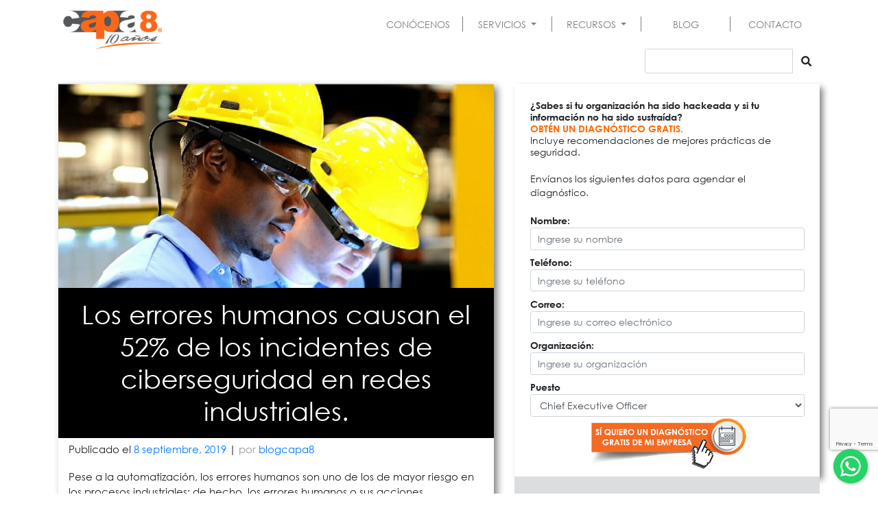

--- FILE ---
content_type: text/html; charset=UTF-8
request_url: https://www.capa8.com/blog/los-errores-humanos-causan-el-52-de-los-incidentes-de-ciberseguridad-en-redes-industriales/
body_size: 16842
content:
<!DOCTYPE html>
<html lang="es">
<head>
    <meta charset="UTF-8">
    <meta name="viewport" content="width=device-width, initial-scale=1">
    <meta http-equiv="X-UA-Compatible" content="IE=edge">
    <link rel="profile" href="http://gmpg.org/xfn/11">
    
    <meta charset="utf-8">
    <meta name="viewport" content="width=device-width, initial-scale=1, shrink-to-fit=no">
    <meta name="description" content="Bienvenidos al sitio web de Capa8 Consulting Services, empresa mexicana que brinda servicios de seguridad de la información.">
    <meta name="keywords" content="Capa 8, Capa8, Hablemos de seguridad, seguridad de la información, information security, ciberseguridad, cybersecurity, consultoría, servicios administrados, SOC, concienciación, concientización, awareness, MoC, Management of Change, riesgo, análisis de riesgos, diagnóstico de riesgos, risk assessments, cyber-risk, análisis de vulnerabilidades, AV, pruebas de penetración, pentesting, PT, LFPDPPP, Ley Federal de Protección de Datos Personales, cumplimiento, compliance, monitoreo de redes sociales, social networks monitoring, seguridad en aplicaciones, desarrollo seguro, application security, firewall, IPS, Web filtering, sandboxing, antivirus, antimalware, diagnóstico, cumplimiento, evaluación de la conducta, OSint, Deep web, Dark Net, detección activa de amenazas, seguridad móvil, seguridad end-point, mejores prácticas, capacitación, reclutamiento, especialistas, kill-chain, integración de soluciones">
    <meta name="author" content="Capa8">

    <!-- Start of  Zendesk Widget script -->
    <!--
    <script id="ze-snippet" src="https://static.zdassets.com/ekr/snippet.js?key=9bf3c5c5-0ec6-4cd4-8098-e6262de13436"> </script>
    -->

    <!-- End of  Zendesk Widget script -->

    <link rel="shortcut icon" href="https://www.capa8.com/blog/wp-content/themes/wp-bootstrap-starter/img/favicon.png" type="image/x-icon" />

    <title>Capa8 - Blog</title>

<title>Los errores humanos causan el 52% de los incidentes de ciberseguridad en redes industriales. &#8211; Capa8 &#8211; Hablemos de seguridad</title>
<meta name='robots' content='max-image-preview:large' />
<link rel="alternate" type="application/rss+xml" title="Capa8 - Hablemos de seguridad &raquo; Feed" href="https://www.capa8.com/blog/feed/" />
<link rel="alternate" type="application/rss+xml" title="Capa8 - Hablemos de seguridad &raquo; Feed de los comentarios" href="https://www.capa8.com/blog/comments/feed/" />
<script type="text/javascript">
/* <![CDATA[ */
window._wpemojiSettings = {"baseUrl":"https:\/\/s.w.org\/images\/core\/emoji\/14.0.0\/72x72\/","ext":".png","svgUrl":"https:\/\/s.w.org\/images\/core\/emoji\/14.0.0\/svg\/","svgExt":".svg","source":{"concatemoji":"https:\/\/www.capa8.com\/blog\/wp-includes\/js\/wp-emoji-release.min.js?ver=6.4.7"}};
/*! This file is auto-generated */
!function(i,n){var o,s,e;function c(e){try{var t={supportTests:e,timestamp:(new Date).valueOf()};sessionStorage.setItem(o,JSON.stringify(t))}catch(e){}}function p(e,t,n){e.clearRect(0,0,e.canvas.width,e.canvas.height),e.fillText(t,0,0);var t=new Uint32Array(e.getImageData(0,0,e.canvas.width,e.canvas.height).data),r=(e.clearRect(0,0,e.canvas.width,e.canvas.height),e.fillText(n,0,0),new Uint32Array(e.getImageData(0,0,e.canvas.width,e.canvas.height).data));return t.every(function(e,t){return e===r[t]})}function u(e,t,n){switch(t){case"flag":return n(e,"\ud83c\udff3\ufe0f\u200d\u26a7\ufe0f","\ud83c\udff3\ufe0f\u200b\u26a7\ufe0f")?!1:!n(e,"\ud83c\uddfa\ud83c\uddf3","\ud83c\uddfa\u200b\ud83c\uddf3")&&!n(e,"\ud83c\udff4\udb40\udc67\udb40\udc62\udb40\udc65\udb40\udc6e\udb40\udc67\udb40\udc7f","\ud83c\udff4\u200b\udb40\udc67\u200b\udb40\udc62\u200b\udb40\udc65\u200b\udb40\udc6e\u200b\udb40\udc67\u200b\udb40\udc7f");case"emoji":return!n(e,"\ud83e\udef1\ud83c\udffb\u200d\ud83e\udef2\ud83c\udfff","\ud83e\udef1\ud83c\udffb\u200b\ud83e\udef2\ud83c\udfff")}return!1}function f(e,t,n){var r="undefined"!=typeof WorkerGlobalScope&&self instanceof WorkerGlobalScope?new OffscreenCanvas(300,150):i.createElement("canvas"),a=r.getContext("2d",{willReadFrequently:!0}),o=(a.textBaseline="top",a.font="600 32px Arial",{});return e.forEach(function(e){o[e]=t(a,e,n)}),o}function t(e){var t=i.createElement("script");t.src=e,t.defer=!0,i.head.appendChild(t)}"undefined"!=typeof Promise&&(o="wpEmojiSettingsSupports",s=["flag","emoji"],n.supports={everything:!0,everythingExceptFlag:!0},e=new Promise(function(e){i.addEventListener("DOMContentLoaded",e,{once:!0})}),new Promise(function(t){var n=function(){try{var e=JSON.parse(sessionStorage.getItem(o));if("object"==typeof e&&"number"==typeof e.timestamp&&(new Date).valueOf()<e.timestamp+604800&&"object"==typeof e.supportTests)return e.supportTests}catch(e){}return null}();if(!n){if("undefined"!=typeof Worker&&"undefined"!=typeof OffscreenCanvas&&"undefined"!=typeof URL&&URL.createObjectURL&&"undefined"!=typeof Blob)try{var e="postMessage("+f.toString()+"("+[JSON.stringify(s),u.toString(),p.toString()].join(",")+"));",r=new Blob([e],{type:"text/javascript"}),a=new Worker(URL.createObjectURL(r),{name:"wpTestEmojiSupports"});return void(a.onmessage=function(e){c(n=e.data),a.terminate(),t(n)})}catch(e){}c(n=f(s,u,p))}t(n)}).then(function(e){for(var t in e)n.supports[t]=e[t],n.supports.everything=n.supports.everything&&n.supports[t],"flag"!==t&&(n.supports.everythingExceptFlag=n.supports.everythingExceptFlag&&n.supports[t]);n.supports.everythingExceptFlag=n.supports.everythingExceptFlag&&!n.supports.flag,n.DOMReady=!1,n.readyCallback=function(){n.DOMReady=!0}}).then(function(){return e}).then(function(){var e;n.supports.everything||(n.readyCallback(),(e=n.source||{}).concatemoji?t(e.concatemoji):e.wpemoji&&e.twemoji&&(t(e.twemoji),t(e.wpemoji)))}))}((window,document),window._wpemojiSettings);
/* ]]> */
</script>
<style id='wp-emoji-styles-inline-css' type='text/css'>

	img.wp-smiley, img.emoji {
		display: inline !important;
		border: none !important;
		box-shadow: none !important;
		height: 1em !important;
		width: 1em !important;
		margin: 0 0.07em !important;
		vertical-align: -0.1em !important;
		background: none !important;
		padding: 0 !important;
	}
</style>
<link rel='stylesheet' id='wp-block-library-css' href='https://www.capa8.com/blog/wp-includes/css/dist/block-library/style.min.css?ver=6.4.7' type='text/css' media='all' />
<link rel='stylesheet' id='font-awesome-css' href='https://www.capa8.com/blog/wp-content/plugins/contact-widgets/assets/css/font-awesome.min.css?ver=4.7.0' type='text/css' media='all' />
<style id='classic-theme-styles-inline-css' type='text/css'>
/*! This file is auto-generated */
.wp-block-button__link{color:#fff;background-color:#32373c;border-radius:9999px;box-shadow:none;text-decoration:none;padding:calc(.667em + 2px) calc(1.333em + 2px);font-size:1.125em}.wp-block-file__button{background:#32373c;color:#fff;text-decoration:none}
</style>
<style id='global-styles-inline-css' type='text/css'>
body{--wp--preset--color--black: #000000;--wp--preset--color--cyan-bluish-gray: #abb8c3;--wp--preset--color--white: #ffffff;--wp--preset--color--pale-pink: #f78da7;--wp--preset--color--vivid-red: #cf2e2e;--wp--preset--color--luminous-vivid-orange: #ff6900;--wp--preset--color--luminous-vivid-amber: #fcb900;--wp--preset--color--light-green-cyan: #7bdcb5;--wp--preset--color--vivid-green-cyan: #00d084;--wp--preset--color--pale-cyan-blue: #8ed1fc;--wp--preset--color--vivid-cyan-blue: #0693e3;--wp--preset--color--vivid-purple: #9b51e0;--wp--preset--gradient--vivid-cyan-blue-to-vivid-purple: linear-gradient(135deg,rgba(6,147,227,1) 0%,rgb(155,81,224) 100%);--wp--preset--gradient--light-green-cyan-to-vivid-green-cyan: linear-gradient(135deg,rgb(122,220,180) 0%,rgb(0,208,130) 100%);--wp--preset--gradient--luminous-vivid-amber-to-luminous-vivid-orange: linear-gradient(135deg,rgba(252,185,0,1) 0%,rgba(255,105,0,1) 100%);--wp--preset--gradient--luminous-vivid-orange-to-vivid-red: linear-gradient(135deg,rgba(255,105,0,1) 0%,rgb(207,46,46) 100%);--wp--preset--gradient--very-light-gray-to-cyan-bluish-gray: linear-gradient(135deg,rgb(238,238,238) 0%,rgb(169,184,195) 100%);--wp--preset--gradient--cool-to-warm-spectrum: linear-gradient(135deg,rgb(74,234,220) 0%,rgb(151,120,209) 20%,rgb(207,42,186) 40%,rgb(238,44,130) 60%,rgb(251,105,98) 80%,rgb(254,248,76) 100%);--wp--preset--gradient--blush-light-purple: linear-gradient(135deg,rgb(255,206,236) 0%,rgb(152,150,240) 100%);--wp--preset--gradient--blush-bordeaux: linear-gradient(135deg,rgb(254,205,165) 0%,rgb(254,45,45) 50%,rgb(107,0,62) 100%);--wp--preset--gradient--luminous-dusk: linear-gradient(135deg,rgb(255,203,112) 0%,rgb(199,81,192) 50%,rgb(65,88,208) 100%);--wp--preset--gradient--pale-ocean: linear-gradient(135deg,rgb(255,245,203) 0%,rgb(182,227,212) 50%,rgb(51,167,181) 100%);--wp--preset--gradient--electric-grass: linear-gradient(135deg,rgb(202,248,128) 0%,rgb(113,206,126) 100%);--wp--preset--gradient--midnight: linear-gradient(135deg,rgb(2,3,129) 0%,rgb(40,116,252) 100%);--wp--preset--font-size--small: 13px;--wp--preset--font-size--medium: 20px;--wp--preset--font-size--large: 36px;--wp--preset--font-size--x-large: 42px;--wp--preset--spacing--20: 0.44rem;--wp--preset--spacing--30: 0.67rem;--wp--preset--spacing--40: 1rem;--wp--preset--spacing--50: 1.5rem;--wp--preset--spacing--60: 2.25rem;--wp--preset--spacing--70: 3.38rem;--wp--preset--spacing--80: 5.06rem;--wp--preset--shadow--natural: 6px 6px 9px rgba(0, 0, 0, 0.2);--wp--preset--shadow--deep: 12px 12px 50px rgba(0, 0, 0, 0.4);--wp--preset--shadow--sharp: 6px 6px 0px rgba(0, 0, 0, 0.2);--wp--preset--shadow--outlined: 6px 6px 0px -3px rgba(255, 255, 255, 1), 6px 6px rgba(0, 0, 0, 1);--wp--preset--shadow--crisp: 6px 6px 0px rgba(0, 0, 0, 1);}:where(.is-layout-flex){gap: 0.5em;}:where(.is-layout-grid){gap: 0.5em;}body .is-layout-flow > .alignleft{float: left;margin-inline-start: 0;margin-inline-end: 2em;}body .is-layout-flow > .alignright{float: right;margin-inline-start: 2em;margin-inline-end: 0;}body .is-layout-flow > .aligncenter{margin-left: auto !important;margin-right: auto !important;}body .is-layout-constrained > .alignleft{float: left;margin-inline-start: 0;margin-inline-end: 2em;}body .is-layout-constrained > .alignright{float: right;margin-inline-start: 2em;margin-inline-end: 0;}body .is-layout-constrained > .aligncenter{margin-left: auto !important;margin-right: auto !important;}body .is-layout-constrained > :where(:not(.alignleft):not(.alignright):not(.alignfull)){max-width: var(--wp--style--global--content-size);margin-left: auto !important;margin-right: auto !important;}body .is-layout-constrained > .alignwide{max-width: var(--wp--style--global--wide-size);}body .is-layout-flex{display: flex;}body .is-layout-flex{flex-wrap: wrap;align-items: center;}body .is-layout-flex > *{margin: 0;}body .is-layout-grid{display: grid;}body .is-layout-grid > *{margin: 0;}:where(.wp-block-columns.is-layout-flex){gap: 2em;}:where(.wp-block-columns.is-layout-grid){gap: 2em;}:where(.wp-block-post-template.is-layout-flex){gap: 1.25em;}:where(.wp-block-post-template.is-layout-grid){gap: 1.25em;}.has-black-color{color: var(--wp--preset--color--black) !important;}.has-cyan-bluish-gray-color{color: var(--wp--preset--color--cyan-bluish-gray) !important;}.has-white-color{color: var(--wp--preset--color--white) !important;}.has-pale-pink-color{color: var(--wp--preset--color--pale-pink) !important;}.has-vivid-red-color{color: var(--wp--preset--color--vivid-red) !important;}.has-luminous-vivid-orange-color{color: var(--wp--preset--color--luminous-vivid-orange) !important;}.has-luminous-vivid-amber-color{color: var(--wp--preset--color--luminous-vivid-amber) !important;}.has-light-green-cyan-color{color: var(--wp--preset--color--light-green-cyan) !important;}.has-vivid-green-cyan-color{color: var(--wp--preset--color--vivid-green-cyan) !important;}.has-pale-cyan-blue-color{color: var(--wp--preset--color--pale-cyan-blue) !important;}.has-vivid-cyan-blue-color{color: var(--wp--preset--color--vivid-cyan-blue) !important;}.has-vivid-purple-color{color: var(--wp--preset--color--vivid-purple) !important;}.has-black-background-color{background-color: var(--wp--preset--color--black) !important;}.has-cyan-bluish-gray-background-color{background-color: var(--wp--preset--color--cyan-bluish-gray) !important;}.has-white-background-color{background-color: var(--wp--preset--color--white) !important;}.has-pale-pink-background-color{background-color: var(--wp--preset--color--pale-pink) !important;}.has-vivid-red-background-color{background-color: var(--wp--preset--color--vivid-red) !important;}.has-luminous-vivid-orange-background-color{background-color: var(--wp--preset--color--luminous-vivid-orange) !important;}.has-luminous-vivid-amber-background-color{background-color: var(--wp--preset--color--luminous-vivid-amber) !important;}.has-light-green-cyan-background-color{background-color: var(--wp--preset--color--light-green-cyan) !important;}.has-vivid-green-cyan-background-color{background-color: var(--wp--preset--color--vivid-green-cyan) !important;}.has-pale-cyan-blue-background-color{background-color: var(--wp--preset--color--pale-cyan-blue) !important;}.has-vivid-cyan-blue-background-color{background-color: var(--wp--preset--color--vivid-cyan-blue) !important;}.has-vivid-purple-background-color{background-color: var(--wp--preset--color--vivid-purple) !important;}.has-black-border-color{border-color: var(--wp--preset--color--black) !important;}.has-cyan-bluish-gray-border-color{border-color: var(--wp--preset--color--cyan-bluish-gray) !important;}.has-white-border-color{border-color: var(--wp--preset--color--white) !important;}.has-pale-pink-border-color{border-color: var(--wp--preset--color--pale-pink) !important;}.has-vivid-red-border-color{border-color: var(--wp--preset--color--vivid-red) !important;}.has-luminous-vivid-orange-border-color{border-color: var(--wp--preset--color--luminous-vivid-orange) !important;}.has-luminous-vivid-amber-border-color{border-color: var(--wp--preset--color--luminous-vivid-amber) !important;}.has-light-green-cyan-border-color{border-color: var(--wp--preset--color--light-green-cyan) !important;}.has-vivid-green-cyan-border-color{border-color: var(--wp--preset--color--vivid-green-cyan) !important;}.has-pale-cyan-blue-border-color{border-color: var(--wp--preset--color--pale-cyan-blue) !important;}.has-vivid-cyan-blue-border-color{border-color: var(--wp--preset--color--vivid-cyan-blue) !important;}.has-vivid-purple-border-color{border-color: var(--wp--preset--color--vivid-purple) !important;}.has-vivid-cyan-blue-to-vivid-purple-gradient-background{background: var(--wp--preset--gradient--vivid-cyan-blue-to-vivid-purple) !important;}.has-light-green-cyan-to-vivid-green-cyan-gradient-background{background: var(--wp--preset--gradient--light-green-cyan-to-vivid-green-cyan) !important;}.has-luminous-vivid-amber-to-luminous-vivid-orange-gradient-background{background: var(--wp--preset--gradient--luminous-vivid-amber-to-luminous-vivid-orange) !important;}.has-luminous-vivid-orange-to-vivid-red-gradient-background{background: var(--wp--preset--gradient--luminous-vivid-orange-to-vivid-red) !important;}.has-very-light-gray-to-cyan-bluish-gray-gradient-background{background: var(--wp--preset--gradient--very-light-gray-to-cyan-bluish-gray) !important;}.has-cool-to-warm-spectrum-gradient-background{background: var(--wp--preset--gradient--cool-to-warm-spectrum) !important;}.has-blush-light-purple-gradient-background{background: var(--wp--preset--gradient--blush-light-purple) !important;}.has-blush-bordeaux-gradient-background{background: var(--wp--preset--gradient--blush-bordeaux) !important;}.has-luminous-dusk-gradient-background{background: var(--wp--preset--gradient--luminous-dusk) !important;}.has-pale-ocean-gradient-background{background: var(--wp--preset--gradient--pale-ocean) !important;}.has-electric-grass-gradient-background{background: var(--wp--preset--gradient--electric-grass) !important;}.has-midnight-gradient-background{background: var(--wp--preset--gradient--midnight) !important;}.has-small-font-size{font-size: var(--wp--preset--font-size--small) !important;}.has-medium-font-size{font-size: var(--wp--preset--font-size--medium) !important;}.has-large-font-size{font-size: var(--wp--preset--font-size--large) !important;}.has-x-large-font-size{font-size: var(--wp--preset--font-size--x-large) !important;}
.wp-block-navigation a:where(:not(.wp-element-button)){color: inherit;}
:where(.wp-block-post-template.is-layout-flex){gap: 1.25em;}:where(.wp-block-post-template.is-layout-grid){gap: 1.25em;}
:where(.wp-block-columns.is-layout-flex){gap: 2em;}:where(.wp-block-columns.is-layout-grid){gap: 2em;}
.wp-block-pullquote{font-size: 1.5em;line-height: 1.6;}
</style>
<link rel='stylesheet' id='my-style-css' href='https://www.capa8.com/blog/wp-content/plugins/cardoza-3d-tag-cloud//public/css/cardoza3dtagcloud.css?ver=6.4.7' type='text/css' media='all' />
<link rel='stylesheet' id='wp-bootstrap-starter-bootstrap-css-css' href='https://www.capa8.com/blog/wp-content/themes/wp-bootstrap-starter/inc/assets/css/bootstrap.min.css?ver=6.4.7' type='text/css' media='all' />
<link rel='stylesheet' id='wp-bootstrap-starter-fontawesome-cdn-css' href='https://www.capa8.com/blog/wp-content/themes/wp-bootstrap-starter/inc/assets/css/fontawesome.min.css?ver=6.4.7' type='text/css' media='all' />
<link rel='stylesheet' id='wp-bootstrap-starter-style-css' href='https://www.capa8.com/blog/wp-content/themes/wp-bootstrap-starter/style.css?ver=6.4.7' type='text/css' media='all' />
<script type="text/javascript" src="https://www.capa8.com/blog/wp-includes/js/jquery/jquery.min.js?ver=3.7.1" id="jquery-core-js"></script>
<script type="text/javascript" src="https://www.capa8.com/blog/wp-includes/js/jquery/jquery-migrate.min.js?ver=3.4.1" id="jquery-migrate-js"></script>
<script type="text/javascript" src="https://www.capa8.com/blog/wp-content/plugins/cardoza-3d-tag-cloud/jquery.tagcanvas.min.js?ver=6.4.7" id="tag_handle-js"></script>
<script type="text/javascript" src="https://www.capa8.com/blog/wp-content/plugins/stop-user-enumeration/frontend/js/frontend.js?ver=1.7.5" id="stop-user-enumeration-js" defer="defer" data-wp-strategy="defer"></script>
<!--[if lt IE 9]>
<script type="text/javascript" src="https://www.capa8.com/blog/wp-content/themes/wp-bootstrap-starter/inc/assets/js/html5.js?ver=3.7.0" id="html5hiv-js"></script>
<![endif]-->
<link rel="https://api.w.org/" href="https://www.capa8.com/blog/wp-json/" /><link rel="alternate" type="application/json" href="https://www.capa8.com/blog/wp-json/wp/v2/posts/2924" /><link rel="EditURI" type="application/rsd+xml" title="RSD" href="https://www.capa8.com/blog/xmlrpc.php?rsd" />
<meta name="generator" content="WordPress 6.4.7" />
<link rel="canonical" href="https://www.capa8.com/blog/los-errores-humanos-causan-el-52-de-los-incidentes-de-ciberseguridad-en-redes-industriales/" />
<link rel='shortlink' href='https://www.capa8.com/blog/?p=2924' />
<link rel="alternate" type="application/json+oembed" href="https://www.capa8.com/blog/wp-json/oembed/1.0/embed?url=https%3A%2F%2Fwww.capa8.com%2Fblog%2Flos-errores-humanos-causan-el-52-de-los-incidentes-de-ciberseguridad-en-redes-industriales%2F" />
<link rel="alternate" type="text/xml+oembed" href="https://www.capa8.com/blog/wp-json/oembed/1.0/embed?url=https%3A%2F%2Fwww.capa8.com%2Fblog%2Flos-errores-humanos-causan-el-52-de-los-incidentes-de-ciberseguridad-en-redes-industriales%2F&#038;format=xml" />
	<script type="text/javascript">
		$j = jQuery.noConflict();
		$j(document).ready(function() {
			if(!$j('#myCanvas').tagcanvas({
				textColour: '#333333',
				outlineColour: '#ffffff',
				reverse: true,
				depth: 0.8,
				textFont: null,
				weight: true,
				maxSpeed: 0.05
			},'tags')) {
				$j('#myCanvasContainer').hide();
			}
		});
	</script>
	<link rel="pingback" href="https://www.capa8.com/blog/xmlrpc.php">    <style type="text/css">
        #page-sub-header { background: #fff; }
    </style>
    		<style type="text/css" id="wp-custom-css">
				@font-face {
    	font-family:"ABALC";
    	src: url("https://www.capa8.com/blog/wp-content/themes/wp-bootstrap-starter/fonts/ABALC.ttf"),
     		 url('https://www.capa8.com/blog/wp-content/themes/wp-bootstrap-starter/fonts/ABALC.eot'),

				url("https://www.capa8.com/blog/wp-content/themes/wp-bootstrap-starter/fonts/ABALC.ttf"),
     		 url('https://www.capa8.com/blog/wp-content/themes/wp-bootstrap-starter/fonts/ABALC.eot')
		/* TTF file for CSS3 browsers */
	}
	
article .entry-content p {
	text-align: justify;
} 		</style>
		<style>

    @font-face {
      font-family: "century-gothic";
      src: url("https://www.capa8.com/blog/wp-content/themes/wp-bootstrap-starter/font/century-gothic-std.ttf");
    }

    @font-face {
      font-family: "century-gothic";
      src: url("https://www.capa8.com/blog/wp-content/themes/wp-bootstrap-starter/font/century-gothic-bold.ttf");
      font-weight: bold;/*la clave para que fucione en safari*/
    }


    /*Whatsapp*/
    .floating-wpp{position:fixed;bottom:15px;left:15px;font-size:14px;transition:bottom .2s}.floating-wpp .floating-wpp-button{position:relative;border-radius:50%;box-shadow:1px 1px 4px rgba(60,60,60,.4);transition:box-shadow .2s;cursor:pointer;overflow:hidden}.floating-wpp .floating-wpp-button img,.floating-wpp .floating-wpp-button svg{position:absolute;width:100%;height:auto;object-fit:cover;top:50%;left:50%;transform:translate3d(-50%,-50%,0);border-radius:50%}.floating-wpp:hover{bottom:17px}.floating-wpp:hover .floating-wpp-button{box-shadow:1px 2px 8px rgba(60,60,60,.4)}.floating-wpp .floating-wpp-popup{border-radius:6px;background-color:#E5DDD5;position:absolute;overflow:hidden;padding:0;box-shadow:1px 2px 8px rgba(60,60,60,.25);width:0;height:0;bottom:0;opacity:0;transition:bottom .1s ease-out,opacity .2s ease-out;transform-origin:bottom}.floating-wpp .floating-wpp-popup.active{padding:0 12px 12px;width:260px;height:auto;bottom:82px;opacity:1}.floating-wpp .floating-wpp-popup .floating-wpp-message{background-color:#fff;padding:8px;border-radius:0 5px 5px;box-shadow:1px 1px 1px rgba(0,0,0,.15);opacity:0;transition:opacity .2s}.floating-wpp .floating-wpp-popup.active .floating-wpp-message{opacity:1;transition-delay:.2s}.floating-wpp .floating-wpp-popup .floating-wpp-head{text-align:right;color:#fff;margin:0 -15px 10px;padding:6px 12px;display:flex;justify-content:space-between;cursor:pointer}.floating-wpp .floating-wpp-input-message{background-color:#fff;margin:10px -15px -15px;padding:0 15px;display:flex;align-items:center}.floating-wpp .floating-wpp-input-message textarea{border:1px solid #ccc;border-radius:4px;box-shadow:none;padding:8px;margin:10px 0;width:100%;max-width:100%;font-family:inherit;font-size:inherit;resize:none}.floating-wpp .floating-wpp-btn-send{margin-left:12px;font-size:0;cursor:pointer}


    body {
      padding-top: 56px;
      font-family: "Century Gothic", "century-gothic";
    }

    a:hover {
      color: #fe6a02;
    }

    ul li a{
      font-size: 14px;
    }

    .btn-primary {
      border-color: #fe6a02;/*#406948;*/
      background-color: #fe6a02; /*#406948;*/
    }

    .btn-primary:hover {
      background-color: #d66110;
      border-color: #d66110;
    }

    .bg-dark {
      background-color: #171a1d!important;
    }
    .bg-orange {
      background-color: #fe6a02!important;
    }
    .bg-gray {
      background-color: #dcdddf!important;
    }

    .bg-gray-testimonial {
      background-color: #bdbfc1!important;
    }


    .text-gray {

    }
    .text-orange {
      color: #fe6a02;
    }

    .text-gray-light {
       color: gray;
    }

    h2 {
      font-size:45px;
    }


    .card-body{
      padding-top: 0px;
      padding-bottom: 0px;
    }

    .card {
      border: 0px;
    }

    a.navbar-brand {
      width: 200px;
    }

    .idiomas {
        width: 100%;
        position: absolute;
        top: 0px;
        left: 84%;
    }

    
    .navbar {
      padding-top: 0px;
      padding-bottom: 0px;
      height: 70px;
      min-height: 70px;
    }

    body{min-height:200vh;}
      .navbar-expand-lg{
        transition:500ms ease;
        background:white;
      }
      .navbar-expand-lg.scrolled{
        background:#c1c2c5!important;
      }

      #navbarResponsiveMovil{
        background-color: white;
      }

      #navbarResponsiveMovil.scrolled{
        background-color: #c1c2c5!important;;
      }

      .custom-toggler .navbar-toggler-icon { 
        background-image: url( 
          "data:image/svg+xml;charset=utf8,%3Csvg viewBox='0 0 32 32' xmlns='http://www.w3.org/2000/svg'%3E%3Cpath stroke='rgba(254, 106, 2, 0.8)' stroke-width='2' stroke-linecap='round' stroke-miterlimit='10' d='M4 8h24M4 16h24M4 24h24'/%3E%3C/svg%3E"); 
    }
    /*Estilo de las validaciones*/
    input.invalid {
      border-color: red;
    }

    /*Menú left*/
    .navbar-left {
      float: left !important;
    }

    .dropdown-item {
      font-size: 15px;
      margin-bottom: 15px;
    }

    .dropdown-item:focus, .dropdown-item:hover {
       color: #fe6a02;
       background-color: white;
    }


    @media screen and (max-width: 991px) {
      nav a.navbar-brand{
        position: absolute;
        left: 52%;
        display: block;
        margin-left: auto;
        margin-right: auto;
        text-align: center;
        top: -5px;
        transform: translateX(-50%);
      }
    }

    form label{
      font-weight: bold;
    }

    label {
      margin-bottom: 0px;
    }

    .form-group {
      margin-bottom: 0.6rem;
    }

    .subtitle {
      font-size: 20px;
    }


    .grecaptcha-badge { 
      /*visibility: hidden;*/
      margin-bottom: 50px;
    }

    /*ESTILOS ESPECIALES PARA EL BLOG*/
    ul li a {
        font-size: 14px;
    }

    article .entry-content p {
      text-align: left;
    }
    
    .wpp-list {
      padding-left: 3px;
      color: gray;
      font-size: 16px;
    }

    .wpp-meta, .post-stats {
      display: none;
    }

    .nav-previous {
      display: none;
    }

    .wpp-post-title {
      color: gray;
    }

    .nav > li > a:focus, .nav > li > a:hover {
      background-color: white;
      text-decoration: underline;
      color: #fe6a02;
    }

    #content.site-content {
        padding-top: 1rem;
    }

    .container {
      /*margin-left:25px;
      margin-right: 25px;
      */
    }

    h3.widget-title {
      font-size: 1.8rem;
      text-transform: uppercase;
    }
    
    .pt-cv-title {
      color: black;
      font-size: 18px;
    }

    .pt-cv-title a{
      color: black;
    }

    .pt-cv-pagination-wrapper {
      text-align: center;
    }

    .entry-title {
      background-color: black;
      color: white;
      font-weight: 100;
      font-size: 38px;
      padding: 15px;
      margin-top:5px;
      margin-bottom:0px;
      text-align: center;
    }

    h1.pt-cv-title{
      background-color: black;
      color: white;
      font-size: 32px;
      padding: 15px;
      margin-top:5px;
      margin-bottom:0px;
      text-align: center;
    }
    
    h1.pt-cv-title a{
      color: white;
    }

    h2.pt-cv-title{
      background-color: black;
      color: white;
      font-size: 32px;
      padding: 15px;
      margin-top:5px;
      margin-bottom:0px;
      text-align: center;
    }

    .pt-cv-content {
      text-align: center;
    }

    .pt-cv-wrapper .btn-success {
      background-color: white;
      color: black;
      border: 0px;
    }
    

    h2.pt-cv-title a{
      color: white;
    }

    h2.entry-title {
      border-bottom: 1px solid black;
    }

    .entry-title a{
      color: white;
    }

    .entry-meta {
      display: block;/*autor y publicado tal fecha*/
      margin-left: 15px;
      margin-top: 15px;
    }

    
    .entry-footer {
      display: none;
    }

    .entry-content {
      margin-left: 15px;
      margin-right: 15px;
    }

    .widget_categories li a{
      color: gray;
      margin-left: -15px;
      font-size: 16px;
    }


    article {
      box-shadow: 5px 5px 10px gray;
    }

    .dropdown-item {
      margin-bottom: 0px;
    }

    /*
    section a{
      word-break: break-all;
    }*/
  </style>

  <!-- Bootstrap core JavaScript -->
  <script src="https://www.capa8.com/blog/wp-content/themes/wp-bootstrap-starter/js/jquery.min.js"></script>
  <!--<script src="https://www.capa8.com/blog/wp-content/themes/wp-bootstrap-starter/js/contactCaptcha.js"></script>-->
  <script src="https://www.capa8.com/blog/wp-content/themes/wp-bootstrap-starter/js/contactCaptchaV2.js"></script>
  <script src="https://www.google.com/recaptcha/api.js?render=6LdDYcMZAAAAAFvrAHmSJdiOW7MTbm6CBQGVmDLx"></script>
  
  <!--
  <script src="https://www.capa8.com/blog/wp-content/themes/wp-bootstrap-starter/js/bootstrap.bundle.min.js"></script>
  -->

  <script src="https://kit.fontawesome.com/6dee1540ae.js" crossorigin="anonymous"></script>
  <!-- Facebook Pixel Code -->
  <script>
    !function(f,b,e,v,n,t,s)
    {if(f.fbq)return;n=f.fbq=function(){n.callMethod?
    n.callMethod.apply(n,arguments):n.queue.push(arguments)};
    if(!f._fbq)f._fbq=n;n.push=n;n.loaded=!0;n.version='2.0';
    n.queue=[];t=b.createElement(e);t.async=!0;
    t.src=v;s=b.getElementsByTagName(e)[0];
    s.parentNode.insertBefore(t,s)}(window, document,'script',
    'https://connect.facebook.net/en_US/fbevents.js');
    fbq('init', '663172051000813');
    fbq('track', 'PageView');
  </script>
  <noscript><img height="1" width="1" style="display:none"
    src="https://www.facebook.com/tr?id=663172051000813&ev=PageView&noscript=1"
  /></noscript>
  <!-- End Facebook Pixel Code -->

</head>

<body class="post-template-default single single-post postid-2924 single-format-standard group-blog">
<div id="page" class="site">
	<a class="skip-link screen-reader-text" href="#content">Saltar al contenido</a>
    	
    <!--
    <header id="masthead" class="site-header navbar-static-top navbar-light" role="banner">
        <div class="container">
            <nav class="navbar navbar-expand-xl p-0">
                <div class="navbar-brand">
                                            <a class="site-title" href="https://www.capa8.com/blog/">Capa8 &#8211; Hablemos de seguridad</a>
                    
                </div>
                <button class="navbar-toggler" type="button" data-toggle="collapse" data-target="#main-nav" aria-controls="" aria-expanded="false" aria-label="Toggle navigation">
                    <span class="navbar-toggler-icon"></span>
                </button>

            </nav>
        </div>
	</header>
    -->
      <!-- Navigation -->
 
  <nav class="navbar navbar-expand-lg fixed-top">

    <!--
    <div class="idiomas text-gray-light d-none d-lg-block">
      <span class="text-orange" style="font-size: 12px;">Español</span> 
      <span class="text-gray-light" style="font-size: 12px;">&bull;</span>
      <a href="#" style="font-size: 12px;" class="text-gray-light">English</a>
    </div>
    -->

    <div class="container">

      <a class="navbar-brand" href="https://capa8.com/"><img src="https://www.capa8.com/blog/wp-content/themes/wp-bootstrap-starter/img/c8.png" style="width: 165px;" /></a>
      <button class="navbar-toggler custom-toggler navbar-left" type="button" data-toggle="collapse" data-target="#navbarResponsiveMovil" aria-controls="navbarResponsive" aria-expanded="false" aria-label="Toggle navigation">
        <span class="navbar-toggler-icon"></span>
      </button>

      <div class="d-none d-lg-block">
        <div class="collapse navbar-collapse" id="navbarResponsive">
          <ul class="navbar-nav ml-auto" style="line-height: 0.5;">
            <li class="nav-item" style="border-right: 1px solid gray; width: 130px; text-align: center;">
              <a class="nav-link text-gray-light" href="https://www.capa8.com/conocenos.html">CONÓCENOS</a>
            </li>
            <li class="nav-item dropdown" style="border-right: 1px solid gray; width: 130px; text-align: center;">
              <a class="nav-link dropdown-toggle text-gray-light" href="#" id="navbarDropdown" role="button" data-toggle="dropdown" aria-haspopup="true" aria-expanded="false">
                SERVICIOS
              </a>
              <div class="dropdown-menu" aria-labelledby="navbarDropdown" style="min-width: 300px;">
                <a class="dropdown-item text-gray-light" href="https://www.capa8.com/estrategia-y-gobierno.html">ESTRATEGIA Y GOBIERNO</a>
                <a class="dropdown-item text-gray-light" href="https://www.capa8.com/cultura-de-seguridad.html">CULTURA DE SEGURIDAD</a>
                <a class="dropdown-item text-gray-light" href="https://www.capa8.com/gestion-de-ciberseguridad.html">GESTIÓN DE CIBERSEGURIDAD</a>
              </div>
            </li>

            <li class="nav-item dropdown" style="border-right: 1px solid gray; width: 130px; text-align: center;">
              <a class="nav-link dropdown-toggle text-gray-light" href="#" id="navbarDropdown" role="button" data-toggle="dropdown" aria-haspopup="true" aria-expanded="false">
                RECURSOS
              </a>
              <div class="dropdown-menu" aria-labelledby="navbarDropdown" style="min-width: 300px;">
                <a class="dropdown-item text-gray-light" href="https://www.capa8.com/webinars.html">WEBINARS</a>
                <a class="dropdown-item text-gray-light" href="https://www.capa8.com/podcast.html">PODCAST</a>
                <a class="dropdown-item text-gray-light" href="https://www.capa8.com/centro-descargas.html">CENTRO DE DESCARGAS</a>
              </div>
            </li>
            <!--
            <li class="nav-item" style="border-right: 1px solid gray; width: 130px; text-align: center;">
              <a class="nav-link text-gray-light" href="https://www.capa8.com/webinars.html">WEBINARS</a>
            </li>
            -->
            
            <li class="nav-item" style="border-right: 1px solid gray;  width: 130px; text-align: center;">
              <a class="nav-link text-gray-light" href="https://www.capa8.com/blog/">BLOG</a>
            </li>
            
            <li class="nav-item" style="width: 130px; text-align: center;">
              <a class="nav-link text-gray-light" href="https://www.capa8.com/contacto.html">CONTACTO</a>
            </li>
          </ul>
        </div>
      </div>

      <!--móvil-->
      <div class="d-block d-lg-none">
        <div style="position: absolute;top:70px;left:0px;width: 100%;">
          <div class="collapse navbar-collapse" id="navbarResponsiveMovil">
            <ul class="navbar-nav" style="line-height: 0.5; text-align: center; font-size: 18px;">
              <li class="nav-item py-2" style="width: 130px; margin: 0 auto; ">
                <a class="nav-link text-gray-light" href="https://www.capa8.com/conocenos.html">CONÓCENOS</a>
              </li>
              <li class="nav-item dropdown py-2" style="width: 130px;margin: 0 auto;">
                <a class="nav-link dropdown-toggle text-gray-light" href="#" id="navbarDropdown" role="button" data-toggle="dropdown" aria-haspopup="true" aria-expanded="false">
                  SERVICIOS
                </a>
                <div class="dropdown-menu" aria-labelledby="navbarDropdown" style="min-width:300px;margin: 0 auto;">
                  <a class="dropdown-item text-gray-light" style="margin-top:15px;" href="https://www.capa8.com/estrategia-y-gobierno.html">ESTRATEGIA Y GOBIERNO</a>
                  <a class="dropdown-item text-gray-light" href="https://www.capa8.com/cultura-de-seguridad.html">CULTURA DE SEGURIDAD</a>
                  <a class="dropdown-item text-gray-light" href="https://www.capa8.com/gestion-de-ciberseguridad.html">GESTIÓN DE CIBERSEGURIDAD</a>
                </div>
              </li>

              <li class="nav-item dropdown py-2" style="width: 130px;margin: 0 auto;">
                <a class="nav-link dropdown-toggle text-gray-light" href="#" id="navbarDropdown" role="button" data-toggle="dropdown" aria-haspopup="true" aria-expanded="false">
                  RECURSOS
                </a>
                <div class="dropdown-menu" aria-labelledby="navbarDropdown" style="min-width:300px;margin: 0 auto;">
                  <a class="dropdown-item text-gray-light" style="margin-top:15px;" href="https://www.capa8.com/webinars.html">WEBINARS</a>
                  <a class="dropdown-item text-gray-light" href="https://www.capa8.com/podcast.html">PODCAST</a>
                  <a class="dropdown-item text-gray-light" href="https://www.capa8.com/centro-descargas.html">CENTRO DE DESCARGAS</a>
                </div>
              </li>
              
              <!--
              <li class="nav-item py-2" style="width: 130px;margin: 0 auto;">
                <a class="nav-link text-gray-light" href="https://www.capa8.com/webinars.html">WEBINARS</a>
              </li>
              -->
              <li class="nav-item py-2" style="width: 130px;margin: 0 auto;">
                <a class="nav-link text-gray-light" href="https://www.capa8.com/blog/">BLOG</a>
              </li>
              
              <li class="nav-item py-2" style="width: 130px;margin: 0 auto;">
                <a class="nav-link text-gray-light" href="https://www.capa8.com/contacto.html">CONTACTO</a>
              </li>

              <!--
              <li class="nav-item py-2 mb-4" style="width: 130px;margin: 0 auto;">
                <br>
                <a href="#" class="text-orange" style="font-size: 11px;">Español</a> 
                <span class="text-gray-light" style="font-size: 12px;">&bull;</span>
                <a href="#" style="font-size: 11px;" class="text-gray-light">English</a>
              </li>
              -->

            </ul>
          </div>
        </div>
      </div>
      <!--fin móvil-->

    </div>
  </nav>

  <div class="container">
    <div class="row">
      <div class="col-lg-9">
          &nbsp;
      </div>
      <div class="col-lg-3 col-md-12 col-sm-12 col-xs-12" style="position: relative;top:15px;">
        <form action="https://www.capa8.com/blog/" method="get" style="">

          <div class="input-group">
            <input type="text" class="form-control " name="s" id="search" value="" style="float: right;
      clear: both;">
            <div class="input-group-append">
              <button class="btn btn-default" type="submit"><i class="fa fa-search"></i></button>  
             </div>
          </div>

        </form>
      </div>
    </div>
  </div>

    	<div id="content" class="site-content">
		<div class="container" style="margin-top: 15px;">
			<div class="row">
                	
	<!--
	<div class="col-md-12">
		<div class="post-thumbnail">
			<img width="992" height="496" src="https://www.capa8.com/blog/wp-content/uploads/2019/09/personal.jpg" class="attachment-post-thumbnail size-post-thumbnail wp-post-image" alt="" decoding="async" fetchpriority="high" srcset="https://www.capa8.com/blog/wp-content/uploads/2019/09/personal.jpg 992w, https://www.capa8.com/blog/wp-content/uploads/2019/09/personal-300x150.jpg 300w, https://www.capa8.com/blog/wp-content/uploads/2019/09/personal-768x384.jpg 768w" sizes="(max-width: 992px) 100vw, 992px" />		</div>
	</div>
	-->

	<section id="primary" class="content-area col-sm-12 col-lg-7">
		<main id="main" class="site-main" role="main">

		
	   

		<article id="post-2924" class="post-2924 post type-post status-publish format-standard has-post-thumbnail hentry category-opinion category-recomendaciones tag-ciberseguridad tag-kaspersky tag-redes-industriales">

			<header class="entry-header" style="margin-bottom:-40px;">
				
								

									<div class="post-thumbnail">
						<img width="992" height="496" src="https://www.capa8.com/blog/wp-content/uploads/2019/09/personal.jpg" class="attachment-post-thumbnail size-post-thumbnail wp-post-image" alt="" decoding="async" srcset="https://www.capa8.com/blog/wp-content/uploads/2019/09/personal.jpg 992w, https://www.capa8.com/blog/wp-content/uploads/2019/09/personal-300x150.jpg 300w, https://www.capa8.com/blog/wp-content/uploads/2019/09/personal-768x384.jpg 768w" sizes="(max-width: 992px) 100vw, 992px" />					</div>
				<h2 class="entry-title" style="position:relative;top:-25px;">Los errores humanos causan el 52% de los incidentes de ciberseguridad en redes industriales.</h2>					<div class="entry-meta" style="position: relative;top:-35px;"						<span class="posted-on">Publicado el <a href="https://www.capa8.com/blog/los-errores-humanos-causan-el-52-de-los-incidentes-de-ciberseguridad-en-redes-industriales/" rel="bookmark"><time class="entry-date published" datetime="2019-09-08T18:05:32-05:00">8 septiembre, 2019</time></a></span> | <span class="byline"> por <span class="author vcard"><a class="url fn n" href="https://www.capa8.com/blog/author/blogcapa8/">blogcapa8</a></span></span>					</div><!-- .entry-meta -->

							</header><!-- .entry-header -->
			
			

			<div class="entry-content">
				
<p>Pese a la
automatización, los errores humanos son uno de los de mayor riesgo en los
procesos industriales: de hecho, los errores humanos o sus acciones
involuntarias estuvieron detrás del 52% de los incidentes que afectaron a las
redes OT/ICS durante el año pasado. Según el nuevo informe de Kaspersky</p>



<p><a href="https://www.revistabyte.es/actualidad-byte/los-errores-humanos/">Más
información</a></p>



<p>#HablemosDeSeguridad</p>



<p>Vía @revistabyte</p>

									&nbsp;
				
			</div><!-- .entry-content -->

			<footer class="entry-footer">
				<span class="cat-links">Publicado el <a href="https://www.capa8.com/blog/category/opinion/" rel="category tag">Opinión</a>, <a href="https://www.capa8.com/blog/category/recomendaciones/" rel="category tag">Recomendaciones</a></span> | <span class="tags-links">Etiquetado <a href="https://www.capa8.com/blog/tag/ciberseguridad/" rel="tag">Ciberseguridad</a>, <a href="https://www.capa8.com/blog/tag/kaspersky/" rel="tag">Kaspersky</a>, <a href="https://www.capa8.com/blog/tag/redes-industriales/" rel="tag">Redes Industriales</a></span>			</footer><!-- .entry-footer -->



		</article><!-- #post-## -->
    

	<nav class="navigation post-navigation" aria-label="Entradas">
		<h2 class="screen-reader-text">Navegación de entradas</h2>
		<div class="nav-links"><div class="nav-previous"><a href="https://www.capa8.com/blog/una-introduccion-practica-al-modelo-de-seguridad-zero-trust/" rel="prev">Una introducción práctica al modelo de seguridad Zero Trust.</a></div><div class="nav-next"><a href="https://www.capa8.com/blog/descubierto-malware-de-suscripcion-a-servicios-premium-en-google-play/" rel="next">Descubierto malware de suscripción a servicios premium en Google Play.</a></div></div>
	</nav>
		</main><!-- #main -->
	</section><!-- #primary -->



<aside id="secondary" class="widget-area col-sm-12 col-lg-5" role="complementary">
          
          <!--
          <br>
          -->

          <div class="col-md-12" style="padding-left: 25px; padding-right: 25px;box-shadow: 5px 5px 10px gray;padding-top: 15px;zoom:90%;">

              <p class="py-0" style="line-height: 1.2; font-size: 16px;margin-top: 10px;">
              <b>¿Sabes si tu organización ha sido hackeada y si tu información no ha sido sustraída?</b> <br>
              <b class="text-orange">OBTÉN UN DIAGNÓSTICO GRATIS.</b> <br>Incluye recomendaciones de mejores prácticas de seguridad.</p>
              
              
            <form name="formPrincipal" id="formPrincipal">

              <p class="py-0">Envíanos los siguientes datos para agendar el diagnóstico.</p>
                        

                <div class="form-group">
                  <label for="nombre">Nombre:</label>
                  <input type="text" class="form-control" id="nombre" required placeholder="Ingrese su nombre">
                </div>
                <div class="form-group">
                  <label for="telefono">Teléfono:</label>
                  <input type="text" class="form-control" id="telefono" required placeholder="Ingrese su teléfono">
                </div>
                <div class="form-group">
                  <label for="correo">Correo:</label>
                  <input type="email" class="form-control" id="correo" required pattern="[a-z0-9._%+-]+@[a-z0-9.-]+\.[a-z]{2,4}$" placeholder="Ingrese su correo electrónico">
                </div>
                <div class="form-group">
                  <label for="org">Organización:</label>
                  <input type="text" class="form-control" id="org" required placeholder="Ingrese su organización">
                </div>
                <div class="form-group">
                  <label for="org">Puesto</label>
                  <select class="form-control" id="puesto" onchange="muestraTextPuesto(this.value);">
                    <option value="1" selected="selected">Chief Executive Officer</option>
                    <option value="2">CISO - CSO - CIO</option>
                    <option value="3">Gerente de Seguridad - Gerente de Área</option>
                    <option value="4">Analista - Consultor</option>
                    <option value="5">Otro</option>
                  </select>
                </div>
                <div class="form-group" id="divOtroPuesto" style="display: none;">
                  <label for="org">Ingrese su puesto:</label>
                  <textarea rows="1" class="form-control" id="puestoText" placeholder=""></textarea>
                </div>

              <div class="row">
                
                <div class="col-lg-12 text-center" >
                  
                  <div id="messagePrincipal"></div>

                  <img src="https://www.capa8.com/blog/wp-content/themes/wp-bootstrap-starter/img/botonHome.png" onclick="validaPrincipal();"  style="cursor: pointer;width: 260px;position: relative;top: -10px;" />

                </div>
              </div>

            </form>

          </div>



          <div class="col-md-12 bg-gray text-center" style="padding-left:0px; padding-right: 0px; ">

              <!--
              <video playsinline="playsinline" controls="controls" style="object-fit: fill; width: 100%;padding-left: 20px; padding-right: 20px;" poster="https://www.capa8.com/blog/wp-content/themes/wp-bootstrap-starter/img/portadaVideoJP.jpg">
                <source src="https://www.capa8.com/blog/wp-content/themes/wp-bootstrap-starter/video/videoJP.mp4" type="video/mp4">
              </video>-->

              <!--
              <div class="my-2 py-4 bg-orange text-center" style="margin-bottom: 0px;">
                  <div class="container-fluid-c8" style="padding-left: 10px; padding-right: 10px;">
                    
                    <p class="text-white subtitle m-0">
                      Una VIOLACIÓN DE DATOS puede costarle a una empresa $3.92M de dólares.<br> 
                      ¿Sabías que los ERRORES HUMANOS son una de las principales causas de estas infracciones y que el pishing es la principal AMENAZA?
                    </p>
                  </div>
              </div>-->

              <div style="padding-left: 10px; padding-right: 10px;">
                <br>
                <img src="https://www.capa8.com/blog/wp-content/themes/wp-bootstrap-starter/img/dia-zero.png" style="text-align: center;max-width: 350px;"/><br>
                <br>
                <p class="text-left mt-3">El nuevo Podcast Dia Zero por Capa8</p>
                <p class="text-left">Es un foro para compartir contigo temas relevantes en materia de seguridad de la información, ciberseguridad, innovación tecnológica y muchos otros temas en voz de profesionales expertos, especialistas y lideres en la materia.</p>
                <p class="text-left">Ana Cecilia Pérez y Juan Pablo Carsi, son socios Directores de Capa8 y te invitan a formar parte de estas interesantes, inspiradoras y motivantes conversaciones.</p>

                <!--
                <ul>
                  <li>
                    Oct 07 Ciberseguridad en el sector educativo, ¿cuál es su relación e importancia? <a href="https://buff.ly/3ofV1xO" target="_blank">https://buff.ly/3ofV1xO</a>
                  </li>
                  <li>Oct 13 Ciberseguridad en México ¿En dónde estamos parados y cuál debería ser la estrategia impulsada por el gobierno federal? <a href="https://buff.ly/3lNbd75" target="_blank">https://buff.ly/3lNbd75</a></li>
                  <li>Oct 21 Ciberdelitos asociados con menores de edad <a href="https://buff.ly/3AiJJv2" target="_blank">https://buff.ly/3AiJJv2</a></li>
                  <li>Oct 27 El impacto de la ciberseguridad en el desarrollo económico de México en situación de pandemia <a href="https://buff.ly/3znnbc9" target="_blank">https://buff.ly/3znnbc9</a></li>
                </ul>

                <br>
                #HablemosDeSeguridad<br>

                <br>-->

                <p class="text-left">Acompáñanos todos los miércoles en <a href="https://www.capa8.com/podcast.html" target="_blank">https://www.capa8.com/podcast.html</a> o búscanos en:</p>

                <ul style="text-align:left; background-color: black;" class="py-2">
                  <li style="text-align:center;">

                    <a href="https://open.spotify.com/show/0OUPOXVWYAsOKn5oiod60Y" target="_blank">
                      <img src="https://www.capa8.com/blog/wp-content/themes/wp-bootstrap-starter/img/spotify.png" onmouseover="$(this).attr('src','https://www.capa8.com/blog/wp-content/themes/wp-bootstrap-starter/img/spotify_c.png');" onmouseout="$(this).attr('src','https://www.capa8.com/blog/wp-content/themes/wp-bootstrap-starter/img/spotify.png');" />
                    </a>

                    &nbsp;&nbsp;&nbsp;&nbsp;&nbsp;&nbsp;&nbsp;

                    <a href="https://podcasts.apple.com/mx/podcast/d%C3%ADa-zero-por-capa8" target="_blank">
                      <img src="https://www.capa8.com/blog/wp-content/themes/wp-bootstrap-starter/img/apple.png" onmouseover="$(this).attr('src','https://www.capa8.com/blog/wp-content/themes/wp-bootstrap-starter/img/apple_c.png');" onmouseout="$(this).attr('src','https://www.capa8.com/blog/wp-content/themes/wp-bootstrap-starter/img/apple.png');" />
                    </a>

                  </li>
                  <!--
                  <li><a href="https://podcasts.apple.com/mx/podcast/d%C3%ADa-zero-por-capa8" target="_blank">Apple Podcasts</a></li>
                -->
                </ul>

                <br>
                <p style="text-align:center;"><b>Esperamos que lo disfrutes</b></p>

                <p class="text-left">#HablemosDeSeguridad#Capa8 #Ciberseguridad #pymes #emprendedores #emprendimiento #empresas #negocios #DíaZero</p>
                <br><br>

              </div>

          </div>
      



    <br>
	<section id="tag_cloud-3" class="widget widget_tag_cloud"><h3 class="widget-title">Etiquetas</h3><div class="tagcloud"><a href="https://www.capa8.com/blog/tag/android/" class="tag-cloud-link tag-link-22 tag-link-position-1" style="font-size: 9.2791878172589pt;" aria-label="Android (22 elementos)">Android<span class="tag-link-count"> (22)</span></a>
<a href="https://www.capa8.com/blog/tag/apple/" class="tag-cloud-link tag-link-27 tag-link-position-2" style="font-size: 8.994923857868pt;" aria-label="Apple (20 elementos)">Apple<span class="tag-link-count"> (20)</span></a>
<a href="https://www.capa8.com/blog/tag/bancos/" class="tag-cloud-link tag-link-549 tag-link-position-3" style="font-size: 8.5685279187817pt;" aria-label="Bancos (17 elementos)">Bancos<span class="tag-link-count"> (17)</span></a>
<a href="https://www.capa8.com/blog/tag/capa8/" class="tag-cloud-link tag-link-349 tag-link-position-4" style="font-size: 15.319796954315pt;" aria-label="Capa8 (161 elementos)">Capa8<span class="tag-link-count"> (161)</span></a>
<a href="https://www.capa8.com/blog/tag/ciber-espionaje/" class="tag-cloud-link tag-link-67 tag-link-position-5" style="font-size: 8.5685279187817pt;" aria-label="Ciber-espionaje (17 elementos)">Ciber-espionaje<span class="tag-link-count"> (17)</span></a>
<a href="https://www.capa8.com/blog/tag/ciberamenaza/" class="tag-cloud-link tag-link-68 tag-link-position-6" style="font-size: 10.700507614213pt;" aria-label="Ciberamenaza (35 elementos)">Ciberamenaza<span class="tag-link-count"> (35)</span></a>
<a href="https://www.capa8.com/blog/tag/ciberataques/" class="tag-cloud-link tag-link-69 tag-link-position-7" style="font-size: 15.319796954315pt;" aria-label="Ciberataques (161 elementos)">Ciberataques<span class="tag-link-count"> (161)</span></a>
<a href="https://www.capa8.com/blog/tag/cibercrimen/" class="tag-cloud-link tag-link-71 tag-link-position-8" style="font-size: 11.695431472081pt;" aria-label="Cibercrimen (49 elementos)">Cibercrimen<span class="tag-link-count"> (49)</span></a>
<a href="https://www.capa8.com/blog/tag/ciberdelincuentes/" class="tag-cloud-link tag-link-360 tag-link-position-9" style="font-size: 9.989847715736pt;" aria-label="ciberdelincuentes (28 elementos)">ciberdelincuentes<span class="tag-link-count"> (28)</span></a>
<a href="https://www.capa8.com/blog/tag/ciberriesgos/" class="tag-cloud-link tag-link-462 tag-link-position-10" style="font-size: 9.5634517766497pt;" aria-label="Ciberriesgos (24 elementos)">Ciberriesgos<span class="tag-link-count"> (24)</span></a>
<a href="https://www.capa8.com/blog/tag/ciberseguridad/" class="tag-cloud-link tag-link-75 tag-link-position-11" style="font-size: 22pt;" aria-label="Ciberseguridad (1.421 elementos)">Ciberseguridad<span class="tag-link-count"> (1421)</span></a>
<a href="https://www.capa8.com/blog/tag/ciso/" class="tag-cloud-link tag-link-78 tag-link-position-12" style="font-size: 8.7106598984772pt;" aria-label="CISO (18 elementos)">CISO<span class="tag-link-count"> (18)</span></a>
<a href="https://www.capa8.com/blog/tag/concienciacion/" class="tag-cloud-link tag-link-89 tag-link-position-13" style="font-size: 11.197969543147pt;" aria-label="Concienciación (42 elementos)">Concienciación<span class="tag-link-count"> (42)</span></a>
<a href="https://www.capa8.com/blog/tag/contrasenas/" class="tag-cloud-link tag-link-93 tag-link-position-14" style="font-size: 8.7106598984772pt;" aria-label="Contraseñas (18 elementos)">Contraseñas<span class="tag-link-count"> (18)</span></a>
<a href="https://www.capa8.com/blog/tag/covid-19/" class="tag-cloud-link tag-link-816 tag-link-position-15" style="font-size: 10.203045685279pt;" aria-label="COVID-19 (30 elementos)">COVID-19<span class="tag-link-count"> (30)</span></a>
<a href="https://www.capa8.com/blog/tag/cultura-de-seguridad/" class="tag-cloud-link tag-link-618 tag-link-position-16" style="font-size: 8.3553299492386pt;" aria-label="Cultura de seguridad (16 elementos)">Cultura de seguridad<span class="tag-link-count"> (16)</span></a>
<a href="https://www.capa8.com/blog/tag/darktrace/" class="tag-cloud-link tag-link-108 tag-link-position-17" style="font-size: 8.7106598984772pt;" aria-label="Darktrace (18 elementos)">Darktrace<span class="tag-link-count"> (18)</span></a>
<a href="https://www.capa8.com/blog/tag/estados-unidos/" class="tag-cloud-link tag-link-136 tag-link-position-18" style="font-size: 12.121827411168pt;" aria-label="Estados Unidos (57 elementos)">Estados Unidos<span class="tag-link-count"> (57)</span></a>
<a href="https://www.capa8.com/blog/tag/facebook/" class="tag-cloud-link tag-link-144 tag-link-position-19" style="font-size: 12.05076142132pt;" aria-label="Facebook (55 elementos)">Facebook<span class="tag-link-count"> (55)</span></a>
<a href="https://www.capa8.com/blog/tag/fuga-de-informacion/" class="tag-cloud-link tag-link-157 tag-link-position-20" style="font-size: 8.8527918781726pt;" aria-label="Fuga de información (19 elementos)">Fuga de información<span class="tag-link-count"> (19)</span></a>
<a href="https://www.capa8.com/blog/tag/google/" class="tag-cloud-link tag-link-164 tag-link-position-21" style="font-size: 10.345177664975pt;" aria-label="Google (31 elementos)">Google<span class="tag-link-count"> (31)</span></a>
<a href="https://www.capa8.com/blog/tag/hack/" class="tag-cloud-link tag-link-167 tag-link-position-22" style="font-size: 8.5685279187817pt;" aria-label="hack (17 elementos)">hack<span class="tag-link-count"> (17)</span></a>
<a href="https://www.capa8.com/blog/tag/hackeo/" class="tag-cloud-link tag-link-375 tag-link-position-23" style="font-size: 8.3553299492386pt;" aria-label="hackeo (16 elementos)">hackeo<span class="tag-link-count"> (16)</span></a>
<a href="https://www.capa8.com/blog/tag/hackers/" class="tag-cloud-link tag-link-169 tag-link-position-24" style="font-size: 13.187817258883pt;" aria-label="Hackers (80 elementos)">Hackers<span class="tag-link-count"> (80)</span></a>
<a href="https://www.capa8.com/blog/tag/ia/" class="tag-cloud-link tag-link-177 tag-link-position-25" style="font-size: 8pt;" aria-label="IA (14 elementos)">IA<span class="tag-link-count"> (14)</span></a>
<a href="https://www.capa8.com/blog/tag/inteligencia-artificial/" class="tag-cloud-link tag-link-192 tag-link-position-26" style="font-size: 8.1421319796954pt;" aria-label="Inteligencia Artificial (15 elementos)">Inteligencia Artificial<span class="tag-link-count"> (15)</span></a>
<a href="https://www.capa8.com/blog/tag/internet/" class="tag-cloud-link tag-link-193 tag-link-position-27" style="font-size: 9.5634517766497pt;" aria-label="internet (24 elementos)">internet<span class="tag-link-count"> (24)</span></a>
<a href="https://www.capa8.com/blog/tag/iot/" class="tag-cloud-link tag-link-197 tag-link-position-28" style="font-size: 11.269035532995pt;" aria-label="IoT (43 elementos)">IoT<span class="tag-link-count"> (43)</span></a>
<a href="https://www.capa8.com/blog/tag/kaspersky/" class="tag-cloud-link tag-link-206 tag-link-position-29" style="font-size: 9.6345177664975pt;" aria-label="Kaspersky (25 elementos)">Kaspersky<span class="tag-link-count"> (25)</span></a>
<a href="https://www.capa8.com/blog/tag/malware/" class="tag-cloud-link tag-link-216 tag-link-position-30" style="font-size: 13.187817258883pt;" aria-label="Malware (81 elementos)">Malware<span class="tag-link-count"> (81)</span></a>
<a href="https://www.capa8.com/blog/tag/microsoft/" class="tag-cloud-link tag-link-222 tag-link-position-31" style="font-size: 9.9187817258883pt;" aria-label="Microsoft (27 elementos)">Microsoft<span class="tag-link-count"> (27)</span></a>
<a href="https://www.capa8.com/blog/tag/mujeres/" class="tag-cloud-link tag-link-230 tag-link-position-32" style="font-size: 9.1370558375635pt;" aria-label="Mujeres (21 elementos)">Mujeres<span class="tag-link-count"> (21)</span></a>
<a href="https://www.capa8.com/blog/tag/mexico/" class="tag-cloud-link tag-link-217 tag-link-position-33" style="font-size: 14.53807106599pt;" aria-label="México (126 elementos)">México<span class="tag-link-count"> (126)</span></a>
<a href="https://www.capa8.com/blog/tag/negocios/" class="tag-cloud-link tag-link-900 tag-link-position-34" style="font-size: 8pt;" aria-label="Negocios (14 elementos)">Negocios<span class="tag-link-count"> (14)</span></a>
<a href="https://www.capa8.com/blog/tag/phishing/" class="tag-cloud-link tag-link-249 tag-link-position-35" style="font-size: 11.41116751269pt;" aria-label="Phishing (45 elementos)">Phishing<span class="tag-link-count"> (45)</span></a>
<a href="https://www.capa8.com/blog/tag/privacidad/" class="tag-cloud-link tag-link-258 tag-link-position-36" style="font-size: 11.055837563452pt;" aria-label="Privacidad (40 elementos)">Privacidad<span class="tag-link-count"> (40)</span></a>
<a href="https://www.capa8.com/blog/tag/proteccion-de-datos/" class="tag-cloud-link tag-link-259 tag-link-position-37" style="font-size: 13.116751269036pt;" aria-label="proteccion de datos (78 elementos)">proteccion de datos<span class="tag-link-count"> (78)</span></a>
<a href="https://www.capa8.com/blog/tag/ransomware/" class="tag-cloud-link tag-link-264 tag-link-position-38" style="font-size: 11.979695431472pt;" aria-label="Ransomware (54 elementos)">Ransomware<span class="tag-link-count"> (54)</span></a>
<a href="https://www.capa8.com/blog/tag/riesgos/" class="tag-cloud-link tag-link-273 tag-link-position-39" style="font-size: 8pt;" aria-label="Riesgos (14 elementos)">Riesgos<span class="tag-link-count"> (14)</span></a>
<a href="https://www.capa8.com/blog/tag/robodeinformacion/" class="tag-cloud-link tag-link-274 tag-link-position-40" style="font-size: 10.416243654822pt;" aria-label="robodeinformación (32 elementos)">robodeinformación<span class="tag-link-count"> (32)</span></a>
<a href="https://www.capa8.com/blog/tag/rusia/" class="tag-cloud-link tag-link-276 tag-link-position-41" style="font-size: 9.6345177664975pt;" aria-label="Rusia (25 elementos)">Rusia<span class="tag-link-count"> (25)</span></a>
<a href="https://www.capa8.com/blog/tag/tecnologia/" class="tag-cloud-link tag-link-446 tag-link-position-42" style="font-size: 8.994923857868pt;" aria-label="Tecnología (20 elementos)">Tecnología<span class="tag-link-count"> (20)</span></a>
<a href="https://www.capa8.com/blog/tag/violaciones-de-datos/" class="tag-cloud-link tag-link-326 tag-link-position-43" style="font-size: 8.8527918781726pt;" aria-label="Violaciones de datos (19 elementos)">Violaciones de datos<span class="tag-link-count"> (19)</span></a>
<a href="https://www.capa8.com/blog/tag/vulnerabilidad/" class="tag-cloud-link tag-link-328 tag-link-position-44" style="font-size: 13.543147208122pt;" aria-label="Vulnerabilidad (91 elementos)">Vulnerabilidad<span class="tag-link-count"> (91)</span></a>
<a href="https://www.capa8.com/blog/tag/whatsapp/" class="tag-cloud-link tag-link-333 tag-link-position-45" style="font-size: 9.5634517766497pt;" aria-label="WhatsApp (24 elementos)">WhatsApp<span class="tag-link-count"> (24)</span></a></div>
</section><section id="categories-3" class="widget widget_categories"><h3 class="widget-title">Categorías</h3>
			<ul>
					<li class="cat-item cat-item-837"><a href="https://www.capa8.com/blog/category/capacitacion/">Capacitación</a>
</li>
	<li class="cat-item cat-item-848"><a href="https://www.capa8.com/blog/category/ciberseguridad/">Ciberseguridad</a>
</li>
	<li class="cat-item cat-item-847"><a href="https://www.capa8.com/blog/category/cultura-de-seguridad/">Cultura de seguridad</a>
</li>
	<li class="cat-item cat-item-609"><a href="https://www.capa8.com/blog/category/entrevista/">Entrevista</a>
</li>
	<li class="cat-item cat-item-856"><a href="https://www.capa8.com/blog/category/estrategia-y-gobierno/">Estrategia y Gobierno</a>
</li>
	<li class="cat-item cat-item-850"><a href="https://www.capa8.com/blog/category/gestion-de-ciberseguridad/">Gestión de Ciberseguridad</a>
</li>
	<li class="cat-item cat-item-4"><a href="https://www.capa8.com/blog/category/noticias/">Noticias</a>
</li>
	<li class="cat-item cat-item-5"><a href="https://www.capa8.com/blog/category/opinion/">Opinión</a>
</li>
	<li class="cat-item cat-item-911"><a href="https://www.capa8.com/blog/category/podcast-dia-zero/">Podcast Dia Zero</a>
</li>
	<li class="cat-item cat-item-6"><a href="https://www.capa8.com/blog/category/recomendaciones/">Recomendaciones</a>
</li>
	<li class="cat-item cat-item-897"><a href="https://www.capa8.com/blog/category/sala-de-prensa/">Sala de Prensa</a>
</li>
	<li class="cat-item cat-item-784"><a href="https://www.capa8.com/blog/category/servicio/">Servicio</a>
</li>
	<li class="cat-item cat-item-1"><a href="https://www.capa8.com/blog/category/sin-categoria/">Sin categoría</a>
</li>
			</ul>

			</section></aside><!-- #secondary -->
			</div><!-- .row -->
		</div><!-- .container -->
	</div><!-- #content -->

  
   <div class="whatsapp floating-wpp" style="z-index: 9999; left: auto; right: 15px;"><div class="floating-wpp-button" style="width: 50px; height: 50px; background-color: rgb(37, 211, 102);">
    <a href="https://wa.me/525635686877?text=Requiero%20mayor%20informaci&oacute;n" target="_blank">
    <svg xmlns="http://www.w3.org/2000/svg" xmlns:xlink="http://www.w3.org/1999/xlink" style="isolation:isolate" viewBox="0 0 800 800" width="800" height="800"><defs><clipPath id="_clipPath_A3g8G5hPEGG2L0B6hFCxamU4cc8rfqzQ"><rect width="800" height="800"></rect></clipPath></defs><g clip-path="url(#_clipPath_A3g8G5hPEGG2L0B6hFCxamU4cc8rfqzQ)"><g><path d=" M 787.59 800 L 12.41 800 C 5.556 800 0 793.332 0 785.108 L 0 14.892 C 0 6.667 5.556 0 12.41 0 L 787.59 0 C 794.444 0 800 6.667 800 14.892 L 800 785.108 C 800 793.332 794.444 800 787.59 800 Z " fill="rgb(37,211,102)"></path></g><g><path d=" M 508.558 450.429 C 502.67 447.483 473.723 433.24 468.325 431.273 C 462.929 429.308 459.003 428.328 455.078 434.22 C 451.153 440.114 439.869 453.377 436.434 457.307 C 433 461.236 429.565 461.729 423.677 458.78 C 417.79 455.834 398.818 449.617 376.328 429.556 C 358.825 413.943 347.008 394.663 343.574 388.768 C 340.139 382.873 343.207 379.687 346.155 376.752 C 348.804 374.113 352.044 369.874 354.987 366.436 C 357.931 362.999 358.912 360.541 360.875 356.614 C 362.837 352.683 361.857 349.246 360.383 346.299 C 358.912 343.352 347.136 314.369 342.231 302.579 C 337.451 291.099 332.597 292.654 328.983 292.472 C 325.552 292.301 321.622 292.265 317.698 292.265 C 313.773 292.265 307.394 293.739 301.996 299.632 C 296.6 305.527 281.389 319.772 281.389 348.752 C 281.389 377.735 302.487 405.731 305.431 409.661 C 308.376 413.592 346.949 473.062 406.015 498.566 C 420.062 504.634 431.03 508.256 439.581 510.969 C 453.685 515.451 466.521 514.818 476.666 513.302 C 487.978 511.613 511.502 499.06 516.409 485.307 C 521.315 471.55 521.315 459.762 519.842 457.307 C 518.371 454.851 514.446 453.377 508.558 450.429 Z  M 401.126 597.117 L 401.047 597.117 C 365.902 597.104 331.431 587.661 301.36 569.817 L 294.208 565.572 L 220.08 585.017 L 239.866 512.743 L 235.21 505.332 C 215.604 474.149 205.248 438.108 205.264 401.1 C 205.307 293.113 293.17 205.257 401.204 205.257 C 453.518 205.275 502.693 225.674 539.673 262.696 C 576.651 299.716 597.004 348.925 596.983 401.258 C 596.939 509.254 509.078 597.117 401.126 597.117 Z  M 567.816 234.565 C 523.327 190.024 464.161 165.484 401.124 165.458 C 271.24 165.458 165.529 271.161 165.477 401.085 C 165.46 442.617 176.311 483.154 196.932 518.892 L 163.502 641 L 288.421 608.232 C 322.839 627.005 361.591 636.901 401.03 636.913 L 401.126 636.913 L 401.127 636.913 C 530.998 636.913 636.717 531.2 636.77 401.274 C 636.794 338.309 612.306 279.105 567.816 234.565" fill-rule="evenodd" fill="rgb(255,255,255)"></path></g></g></svg>
    </a>
    <div class="floating-wpp-button-image"></div>
    </div>
  </div>


  <footer class="bg-orange" style="line-height: 0.8;">
    <div class="container">
      &nbsp;
    </div>
  </footer>

  <footer class="pt-4 pb-2 bg-dark d-none d-sm-block">
    <div class="container">
      <div class="row">

          <div class="col-lg-3 col-md-3 col-sm-3">
            <p class="text-orange py-2" style="font-size: 20px;">ACERCA DE CAPA8</p>
            <a href="https://capa8.com/conocenos.html" class="text-white">Conócenos</a><br>
            <a href="https://capa8.com/certificaciones.html" class="text-white">Certificaciones</a><br>
            <a href="https://capa8.com/aliados.html" class="text-white">Aliados</a><br>
            <a href="https://capa8.com/contacto.html" class="text-white">Contáctanos</a><br>
          </div>

          <div class="col-lg-3 col-md-3 col-sm-3">
            <p class="text-orange py-2" style="font-size: 20px;">SERVICIOS</p>
            <a href="https://capa8.com/cultura-de-seguridad.html" class="text-white">Cultura de Seguridad</a><br>
            <a href="https://capa8.com/estrategia-y-gobierno.html" class="text-white">Estrategia y Gobierno</a><br>
            <a href="https://capa8.com/gestion-de-ciberseguridad.html" class="text-white">Gestión de Ciberseguridad</a><br>
            <a href="https://capa8.com/webinars.html" class="text-white">Webinars</a><br>
          </div>

          <div class="col-lg-3 col-md-3 col-sm-3">
            <p class="text-orange py-2" style="font-size: 20px;">CONOCE MÁS</p>
            <!--<a href=".html">Mapa de Sitio</a><br>-->
            <a href="https://capa8.com/misc/aviso-de-privacidad.pdf" target="_blank" class="text-white">Aviso de Privacidad</a><br>
            <a href="https://capa8.com/contacto.html" class="text-white">Contáctanos</a><br>
          </div>

          <div class="col-lg-3 col-md-3 col-sm-3">
            <p class="text-orange py-2" style="font-size: 20px;">&nbsp;</p>
          </div>

          <div class="col-lg-12 col-md-12 col-sm-12 pt-5 pb-2">
            <a href="https://www.facebook.com/capa8seguridad" target="_blank" style="text-decoration: none;">
              <img src="https://www.capa8.com/blog/wp-content/themes/wp-bootstrap-starter/img/footer/facebook.png" onmouseover="this.src='https://www.capa8.com/blog/wp-content/themes/wp-bootstrap-starter/img/footer/facebook_c.png'" onmouseout="this.src='https://www.capa8.com/blog/wp-content/themes/wp-bootstrap-starter/img/footer/facebook.png'" style="height: 45px; width: 45px;" />
            </a>
            <a href="https://twitter.com/Contacto_Capa8" target="_blank" style="text-decoration: none;">
              <img src="https://www.capa8.com/blog/wp-content/themes/wp-bootstrap-starter/img/footer/twitter.png"  onmouseover="this.src='https://www.capa8.com/blog/wp-content/themes/wp-bootstrap-starter/img/footer/twitter_c.png'" onmouseout="this.src='https://www.capa8.com/blog/wp-content/themes/wp-bootstrap-starter/img/footer/twitter.png'" style="height: 45px; width: 45px; margin-left: 5px;" />
            </a>
            <a href="https://www.linkedin.com/company/capa-8-consulting-services" target="_blank" style="text-decoration: none;">
              <img src="https://www.capa8.com/blog/wp-content/themes/wp-bootstrap-starter/img/footer/linkedin.png" onmouseover="this.src='https://www.capa8.com/blog/wp-content/themes/wp-bootstrap-starter/img/footer/linkedin_c.png'" onmouseout="this.src='https://www.capa8.com/blog/wp-content/themes/wp-bootstrap-starter/img/footer/linkedin.png'" style="height: 45px; width: 45px;margin-left: 5px;" />
            </a>
            <a href="https://www.youtube.com/channel/UCHm8vftIHBFW4IibEhKA6uQ" target="_blank" style="text-decoration: none;">
              <img src="https://www.capa8.com/blog/wp-content/themes/wp-bootstrap-starter/img/footer/youtube.png"  onmouseover="this.src='https://www.capa8.com/blog/wp-content/themes/wp-bootstrap-starter/img/footer/youtube_c.png'" onmouseout="this.src='https://www.capa8.com/blog/wp-content/themes/wp-bootstrap-starter/img/footer/youtube.png'" style="height: 45px; width: 45px;margin-left: 5px;" />
            </a>
            
          </div>

          <div class="col-lg-6 col-md-6 col-sm-6">
           
            <p style="margin-top:10px;margin-left: 5px;margin-bottom: 0px;"><a href="https://capa8.com/misc/aviso-de-privacidad.pdf" target="_blank" class="text-white">Aviso de Privacidad</a></p>

            <p class="text-white" style="margin-left: 5px;">Copyright &copy; 2025 - Todos los derechos reservados</p>

          </div>

          <div class="col-lg-6 col-md-6 col-sm-6">
            <div class="row pt-3" style="text-align: right;">
                <div class="col-lg-12"> 
                    
                    <a href="https://capa8.com/" target="_blank" style="text-decoration: none;">
                      <img src="https://www.capa8.com/blog/wp-content/themes/wp-bootstrap-starter/img/c8_footer.png" onmouseover="this.src='https://www.capa8.com/blog/wp-content/themes/wp-bootstrap-starter/img/c8_footer_c.png'" onmouseout="this.src='https://www.capa8.com/blog/wp-content/themes/wp-bootstrap-starter/img/c8_footer.png'" style="height: 45px; width: 140px; "/>
                    </a>
                </div>

            </div>
          </div>
    </div>
  </footer>

  <!--Footer Mobile-->
  <footer class="pt-4 pb-2 bg-dark d-block d-sm-none">
    <div class="container-fluid">
      <div class="row">
        <!--
          <div class="col-md-6 col-xs-12">
            <div class="row" style="text-align: center;">
                <div class="col-lg-12"> 
                    <a href="https://capa8.com/" target="_blank" style="text-decoration: none;">
                      <img src="https://www.capa8.com/blog/wp-content/themes/wp-bootstrap-starter/img/c8_footer.png" onmouseover="this.src='https://www.capa8.com/blog/wp-content/themes/wp-bootstrap-starter/img/c8_footer_c.png'" onmouseout="this.src='https://www.capa8.com/blog/wp-content/themes/wp-bootstrap-starter/img/c8_footer.png'" style="height: 55px; width: 120px;"/>
                    </a>
                </div>

            </div>
          </div>
        -->

          <div class="col-md-6 col-xs-12">
            <div class="row" style="text-align: center;">
                <div class="col-lg-12"> 
                    <a href="https://familiasciberseguras.com" target="_blank" style="text-decoration: none;">
                      <img src="https://www.capa8.com/blog/wp-content/themes/wp-bootstrap-starter/img/logoFamilias.png" alt="Familias Ciberseguras" onmouseover="this.src='https://www.capa8.com/blog/wp-content/themes/wp-bootstrap-starter/img/logoFamilias_footer.png'" onmouseout="this.src='https://www.capa8.com/blog/wp-content/themes/wp-bootstrap-starter/img/logoFamilias.png'" style="height: 45px; width: 120px;"/>
                    </a>
                    &thinsp;&thinsp; &thinsp;&thinsp;
                    <a href="https://escuelasciberseguras.com" target="_blank" style="text-decoration: none;">
                      <img src="https://www.capa8.com/blog/wp-content/themes/wp-bootstrap-starter/img/logoEscuelas.png" alt="Escuelas Ciberseguras" onmouseover="this.src='https://www.capa8.com/blog/wp-content/themes/wp-bootstrap-starter/img/logoEscuelas_c.png'" onmouseout="this.src='https://www.capa8.com/blog/wp-content/themes/wp-bootstrap-starter/img/logoEscuelas.png'" style="height: 45px; width: 115px; "/>
                    </a>
                </div>

            </div>
          </div>


          <div class="col-md-6 col-xs-12" style="margin-top: 20px;">
            <div class="row" style="text-align: center;">
                <div class="col-lg-12"> 
                    <a href="https://capa8.com/misc/aviso-de-privacidad.pdf" target="_blank" class="text-white">Aviso de Privacidad</a>
                    <br>
                    <p class="text-white">Copyright &copy; 2025 - Todos los derechos reservados</p>
                </div>
            </div>
          </div>

          <div class="col-md-6 col-xs-12" style="margin-top: 20px;text-align: center;">
            <a href="https://www.facebook.com/capa8seguridad" target="_blank" style="text-decoration: none;">
              <img src="https://www.capa8.com/blog/wp-content/themes/wp-bootstrap-starter/img/footer/facebook.png" onmouseover="this.src='https://www.capa8.com/blog/wp-content/themes/wp-bootstrap-starter/img/footer/facebook_c.png'" onmouseout="this.src='https://www.capa8.com/blog/wp-content/themes/wp-bootstrap-starter/img/footer/facebook.png'" style="height: 45px; width: 45px;margin-left: 5px;" />
            </a>
            <a href="https://twitter.com/Contacto_Capa8" target="_blank" style="text-decoration: none;">
              <img src="https://www.capa8.com/blog/wp-content/themes/wp-bootstrap-starter/img/footer/twitter.png"  onmouseover="this.src='https://www.capa8.com/blog/wp-content/themes/wp-bootstrap-starter/img/footer/twitter_c.png'" onmouseout="this.src='https://www.capa8.com/blog/wp-content/themes/wp-bootstrap-starter/img/footer/twitter.png'" style="height: 45px; width: 45px; margin-left: 5px;"  />
            </a>
            <a href="https://www.linkedin.com/company/capa-8-consulting-services" target="_blank" style="text-decoration: none;">
              <img src="https://www.capa8.com/blog/wp-content/themes/wp-bootstrap-starter/img/footer/linkedin.png" onmouseover="this.src='https://www.capa8.com/blog/wp-content/themes/wp-bootstrap-starter/img/footer/linkedin_c.png'" onmouseout="this.src='https://www.capa8.com/blog/wp-content/themes/wp-bootstrap-starter/img/footer/linkedin.png'" style="height: 45px; width: 45px;margin-left: 5px;"  />
            </a>
            <a href="https://www.youtube.com/channel/UCHm8vftIHBFW4IibEhKA6uQ" target="_blank" style="text-decoration: none;">
              <img src="https://www.capa8.com/blog/wp-content/themes/wp-bootstrap-starter/img/footer/youtube.png"  onmouseover="this.src='https://www.capa8.com/blog/wp-content/themes/wp-bootstrap-starter/img/footer/youtube_c.png'" onmouseout="this.src='https://www.capa8.com/blog/wp-content/themes/wp-bootstrap-starter/img/footer/youtube.png'" style="height: 45px; width: 45px;margin-left: 5px;"  />
            </a>
          </div>
          
    </div>
  </footer>




</div><!-- #page -->

<script>
jQuery(window).scroll(function(){
		if (jQuery(this).scrollTop() > 1) {
			jQuery('.dmtop').css({bottom:"0px"});
		} else {
			jQuery('.dmtop').css({bottom:"-100px"});
		}
	});
	jQuery('.dmtop').click(function(){
		jQuery('html, body').animate({scrollTop: '0px'}, 800);
		return false;
	});
</script><script type="text/javascript" src="https://www.capa8.com/blog/wp-content/themes/wp-bootstrap-starter/inc/assets/js/popper.min.js?ver=6.4.7" id="wp-bootstrap-starter-popper-js"></script>
<script type="text/javascript" src="https://www.capa8.com/blog/wp-content/themes/wp-bootstrap-starter/inc/assets/js/bootstrap.min.js?ver=6.4.7" id="wp-bootstrap-starter-bootstrapjs-js"></script>
<script type="text/javascript" src="https://www.capa8.com/blog/wp-content/themes/wp-bootstrap-starter/inc/assets/js/theme-script.min.js?ver=6.4.7" id="wp-bootstrap-starter-themejs-js"></script>
<script type="text/javascript" src="https://www.capa8.com/blog/wp-content/themes/wp-bootstrap-starter/inc/assets/js/skip-link-focus-fix.min.js?ver=20151215" id="wp-bootstrap-starter-skip-link-focus-fix-js"></script>

<script type="text/javascript">
    $(window).scroll(function(){
      var $nav = $(".navbar-expand-lg");
      $nav.toggleClass('scrolled', $(this).scrollTop() > $nav.height());
    });
    
    $(document ).ready(function() {
    
      var $nav = $(".navbar-expand-lg");
      $nav.toggleClass('scrolled', $(this).scrollTop() > $nav.height());

      $('[data-toggle="tooltip"]').tooltip();


      ///INICIO Manejo de posición de zendesk chat
      var diff = parseInt(document.body.offsetHeight)-(window.innerHeight + window.scrollY);
      var limite = 130; //130pixeles
      
      //if ((window.innerHeight + window.scrollY) >= (parseInt(document.body.offsetHeight)-130)) {
      if (diff<limite) {
          $("#launcher");/*fix*/
          $("#launcher").css("margin", ""+(limite-diff)+"px 20px");
      } else {
          $("#launcher");/*fix*/
          $("#launcher").css("margin", "10px 20px");
      }
      ///FIN Manjo de posición de zendesk chat
      

      var invalidClassName = 'invalid'
      var inputs = document.querySelectorAll('input, select, textarea')
      inputs.forEach(function (input) {
        // Add a css class on submit when the input is invalid.
        input.addEventListener('invalid', function () {
          input.classList.add(invalidClassName)
        })

        // Remove the class when the input becomes valid.
        // 'input' will fire each time the user types
        input.addEventListener('input', function () {
          if (input.validity.valid) {
            input.classList.remove(invalidClassName)
          }
        })
      })


    });

    $(".imgServicios").mouseenter(function() {
        $(this).css("box-shadow", "5px 5px 5px #555");
        $(this).css("transition", ".5s ease");
      }).mouseleave(function(){
        $(this).css("box-shadow", "0px 0px 0px #555");
    });

 </script>


  <script type="text/javascript">
  _linkedin_partner_id = "2211610";
  window._linkedin_data_partner_ids = window._linkedin_data_partner_ids || [];
  window._linkedin_data_partner_ids.push(_linkedin_partner_id);
  </script><script type="text/javascript">
  (function(){var s = document.getElementsByTagName("script")[0];
  var b = document.createElement("script");
  b.type = "text/javascript";b.async = true;
  b.src = "https://snap.licdn.com/li.lms-analytics/insight.min.js";
  s.parentNode.insertBefore(b, s);})();
  </script>
  <noscript>
  <img height="1" width="1" style="display:none;" alt="" src="https://px.ads.linkedin.com/collect/?pid=2211610&fmt=gif" />
  </noscript>


</body>
</html>

--- FILE ---
content_type: text/html; charset=utf-8
request_url: https://www.google.com/recaptcha/api2/anchor?ar=1&k=6LdDYcMZAAAAAFvrAHmSJdiOW7MTbm6CBQGVmDLx&co=aHR0cHM6Ly93d3cuY2FwYTguY29tOjQ0Mw..&hl=en&v=N67nZn4AqZkNcbeMu4prBgzg&size=invisible&anchor-ms=20000&execute-ms=30000&cb=ugdgawqeuwos
body_size: 48763
content:
<!DOCTYPE HTML><html dir="ltr" lang="en"><head><meta http-equiv="Content-Type" content="text/html; charset=UTF-8">
<meta http-equiv="X-UA-Compatible" content="IE=edge">
<title>reCAPTCHA</title>
<style type="text/css">
/* cyrillic-ext */
@font-face {
  font-family: 'Roboto';
  font-style: normal;
  font-weight: 400;
  font-stretch: 100%;
  src: url(//fonts.gstatic.com/s/roboto/v48/KFO7CnqEu92Fr1ME7kSn66aGLdTylUAMa3GUBHMdazTgWw.woff2) format('woff2');
  unicode-range: U+0460-052F, U+1C80-1C8A, U+20B4, U+2DE0-2DFF, U+A640-A69F, U+FE2E-FE2F;
}
/* cyrillic */
@font-face {
  font-family: 'Roboto';
  font-style: normal;
  font-weight: 400;
  font-stretch: 100%;
  src: url(//fonts.gstatic.com/s/roboto/v48/KFO7CnqEu92Fr1ME7kSn66aGLdTylUAMa3iUBHMdazTgWw.woff2) format('woff2');
  unicode-range: U+0301, U+0400-045F, U+0490-0491, U+04B0-04B1, U+2116;
}
/* greek-ext */
@font-face {
  font-family: 'Roboto';
  font-style: normal;
  font-weight: 400;
  font-stretch: 100%;
  src: url(//fonts.gstatic.com/s/roboto/v48/KFO7CnqEu92Fr1ME7kSn66aGLdTylUAMa3CUBHMdazTgWw.woff2) format('woff2');
  unicode-range: U+1F00-1FFF;
}
/* greek */
@font-face {
  font-family: 'Roboto';
  font-style: normal;
  font-weight: 400;
  font-stretch: 100%;
  src: url(//fonts.gstatic.com/s/roboto/v48/KFO7CnqEu92Fr1ME7kSn66aGLdTylUAMa3-UBHMdazTgWw.woff2) format('woff2');
  unicode-range: U+0370-0377, U+037A-037F, U+0384-038A, U+038C, U+038E-03A1, U+03A3-03FF;
}
/* math */
@font-face {
  font-family: 'Roboto';
  font-style: normal;
  font-weight: 400;
  font-stretch: 100%;
  src: url(//fonts.gstatic.com/s/roboto/v48/KFO7CnqEu92Fr1ME7kSn66aGLdTylUAMawCUBHMdazTgWw.woff2) format('woff2');
  unicode-range: U+0302-0303, U+0305, U+0307-0308, U+0310, U+0312, U+0315, U+031A, U+0326-0327, U+032C, U+032F-0330, U+0332-0333, U+0338, U+033A, U+0346, U+034D, U+0391-03A1, U+03A3-03A9, U+03B1-03C9, U+03D1, U+03D5-03D6, U+03F0-03F1, U+03F4-03F5, U+2016-2017, U+2034-2038, U+203C, U+2040, U+2043, U+2047, U+2050, U+2057, U+205F, U+2070-2071, U+2074-208E, U+2090-209C, U+20D0-20DC, U+20E1, U+20E5-20EF, U+2100-2112, U+2114-2115, U+2117-2121, U+2123-214F, U+2190, U+2192, U+2194-21AE, U+21B0-21E5, U+21F1-21F2, U+21F4-2211, U+2213-2214, U+2216-22FF, U+2308-230B, U+2310, U+2319, U+231C-2321, U+2336-237A, U+237C, U+2395, U+239B-23B7, U+23D0, U+23DC-23E1, U+2474-2475, U+25AF, U+25B3, U+25B7, U+25BD, U+25C1, U+25CA, U+25CC, U+25FB, U+266D-266F, U+27C0-27FF, U+2900-2AFF, U+2B0E-2B11, U+2B30-2B4C, U+2BFE, U+3030, U+FF5B, U+FF5D, U+1D400-1D7FF, U+1EE00-1EEFF;
}
/* symbols */
@font-face {
  font-family: 'Roboto';
  font-style: normal;
  font-weight: 400;
  font-stretch: 100%;
  src: url(//fonts.gstatic.com/s/roboto/v48/KFO7CnqEu92Fr1ME7kSn66aGLdTylUAMaxKUBHMdazTgWw.woff2) format('woff2');
  unicode-range: U+0001-000C, U+000E-001F, U+007F-009F, U+20DD-20E0, U+20E2-20E4, U+2150-218F, U+2190, U+2192, U+2194-2199, U+21AF, U+21E6-21F0, U+21F3, U+2218-2219, U+2299, U+22C4-22C6, U+2300-243F, U+2440-244A, U+2460-24FF, U+25A0-27BF, U+2800-28FF, U+2921-2922, U+2981, U+29BF, U+29EB, U+2B00-2BFF, U+4DC0-4DFF, U+FFF9-FFFB, U+10140-1018E, U+10190-1019C, U+101A0, U+101D0-101FD, U+102E0-102FB, U+10E60-10E7E, U+1D2C0-1D2D3, U+1D2E0-1D37F, U+1F000-1F0FF, U+1F100-1F1AD, U+1F1E6-1F1FF, U+1F30D-1F30F, U+1F315, U+1F31C, U+1F31E, U+1F320-1F32C, U+1F336, U+1F378, U+1F37D, U+1F382, U+1F393-1F39F, U+1F3A7-1F3A8, U+1F3AC-1F3AF, U+1F3C2, U+1F3C4-1F3C6, U+1F3CA-1F3CE, U+1F3D4-1F3E0, U+1F3ED, U+1F3F1-1F3F3, U+1F3F5-1F3F7, U+1F408, U+1F415, U+1F41F, U+1F426, U+1F43F, U+1F441-1F442, U+1F444, U+1F446-1F449, U+1F44C-1F44E, U+1F453, U+1F46A, U+1F47D, U+1F4A3, U+1F4B0, U+1F4B3, U+1F4B9, U+1F4BB, U+1F4BF, U+1F4C8-1F4CB, U+1F4D6, U+1F4DA, U+1F4DF, U+1F4E3-1F4E6, U+1F4EA-1F4ED, U+1F4F7, U+1F4F9-1F4FB, U+1F4FD-1F4FE, U+1F503, U+1F507-1F50B, U+1F50D, U+1F512-1F513, U+1F53E-1F54A, U+1F54F-1F5FA, U+1F610, U+1F650-1F67F, U+1F687, U+1F68D, U+1F691, U+1F694, U+1F698, U+1F6AD, U+1F6B2, U+1F6B9-1F6BA, U+1F6BC, U+1F6C6-1F6CF, U+1F6D3-1F6D7, U+1F6E0-1F6EA, U+1F6F0-1F6F3, U+1F6F7-1F6FC, U+1F700-1F7FF, U+1F800-1F80B, U+1F810-1F847, U+1F850-1F859, U+1F860-1F887, U+1F890-1F8AD, U+1F8B0-1F8BB, U+1F8C0-1F8C1, U+1F900-1F90B, U+1F93B, U+1F946, U+1F984, U+1F996, U+1F9E9, U+1FA00-1FA6F, U+1FA70-1FA7C, U+1FA80-1FA89, U+1FA8F-1FAC6, U+1FACE-1FADC, U+1FADF-1FAE9, U+1FAF0-1FAF8, U+1FB00-1FBFF;
}
/* vietnamese */
@font-face {
  font-family: 'Roboto';
  font-style: normal;
  font-weight: 400;
  font-stretch: 100%;
  src: url(//fonts.gstatic.com/s/roboto/v48/KFO7CnqEu92Fr1ME7kSn66aGLdTylUAMa3OUBHMdazTgWw.woff2) format('woff2');
  unicode-range: U+0102-0103, U+0110-0111, U+0128-0129, U+0168-0169, U+01A0-01A1, U+01AF-01B0, U+0300-0301, U+0303-0304, U+0308-0309, U+0323, U+0329, U+1EA0-1EF9, U+20AB;
}
/* latin-ext */
@font-face {
  font-family: 'Roboto';
  font-style: normal;
  font-weight: 400;
  font-stretch: 100%;
  src: url(//fonts.gstatic.com/s/roboto/v48/KFO7CnqEu92Fr1ME7kSn66aGLdTylUAMa3KUBHMdazTgWw.woff2) format('woff2');
  unicode-range: U+0100-02BA, U+02BD-02C5, U+02C7-02CC, U+02CE-02D7, U+02DD-02FF, U+0304, U+0308, U+0329, U+1D00-1DBF, U+1E00-1E9F, U+1EF2-1EFF, U+2020, U+20A0-20AB, U+20AD-20C0, U+2113, U+2C60-2C7F, U+A720-A7FF;
}
/* latin */
@font-face {
  font-family: 'Roboto';
  font-style: normal;
  font-weight: 400;
  font-stretch: 100%;
  src: url(//fonts.gstatic.com/s/roboto/v48/KFO7CnqEu92Fr1ME7kSn66aGLdTylUAMa3yUBHMdazQ.woff2) format('woff2');
  unicode-range: U+0000-00FF, U+0131, U+0152-0153, U+02BB-02BC, U+02C6, U+02DA, U+02DC, U+0304, U+0308, U+0329, U+2000-206F, U+20AC, U+2122, U+2191, U+2193, U+2212, U+2215, U+FEFF, U+FFFD;
}
/* cyrillic-ext */
@font-face {
  font-family: 'Roboto';
  font-style: normal;
  font-weight: 500;
  font-stretch: 100%;
  src: url(//fonts.gstatic.com/s/roboto/v48/KFO7CnqEu92Fr1ME7kSn66aGLdTylUAMa3GUBHMdazTgWw.woff2) format('woff2');
  unicode-range: U+0460-052F, U+1C80-1C8A, U+20B4, U+2DE0-2DFF, U+A640-A69F, U+FE2E-FE2F;
}
/* cyrillic */
@font-face {
  font-family: 'Roboto';
  font-style: normal;
  font-weight: 500;
  font-stretch: 100%;
  src: url(//fonts.gstatic.com/s/roboto/v48/KFO7CnqEu92Fr1ME7kSn66aGLdTylUAMa3iUBHMdazTgWw.woff2) format('woff2');
  unicode-range: U+0301, U+0400-045F, U+0490-0491, U+04B0-04B1, U+2116;
}
/* greek-ext */
@font-face {
  font-family: 'Roboto';
  font-style: normal;
  font-weight: 500;
  font-stretch: 100%;
  src: url(//fonts.gstatic.com/s/roboto/v48/KFO7CnqEu92Fr1ME7kSn66aGLdTylUAMa3CUBHMdazTgWw.woff2) format('woff2');
  unicode-range: U+1F00-1FFF;
}
/* greek */
@font-face {
  font-family: 'Roboto';
  font-style: normal;
  font-weight: 500;
  font-stretch: 100%;
  src: url(//fonts.gstatic.com/s/roboto/v48/KFO7CnqEu92Fr1ME7kSn66aGLdTylUAMa3-UBHMdazTgWw.woff2) format('woff2');
  unicode-range: U+0370-0377, U+037A-037F, U+0384-038A, U+038C, U+038E-03A1, U+03A3-03FF;
}
/* math */
@font-face {
  font-family: 'Roboto';
  font-style: normal;
  font-weight: 500;
  font-stretch: 100%;
  src: url(//fonts.gstatic.com/s/roboto/v48/KFO7CnqEu92Fr1ME7kSn66aGLdTylUAMawCUBHMdazTgWw.woff2) format('woff2');
  unicode-range: U+0302-0303, U+0305, U+0307-0308, U+0310, U+0312, U+0315, U+031A, U+0326-0327, U+032C, U+032F-0330, U+0332-0333, U+0338, U+033A, U+0346, U+034D, U+0391-03A1, U+03A3-03A9, U+03B1-03C9, U+03D1, U+03D5-03D6, U+03F0-03F1, U+03F4-03F5, U+2016-2017, U+2034-2038, U+203C, U+2040, U+2043, U+2047, U+2050, U+2057, U+205F, U+2070-2071, U+2074-208E, U+2090-209C, U+20D0-20DC, U+20E1, U+20E5-20EF, U+2100-2112, U+2114-2115, U+2117-2121, U+2123-214F, U+2190, U+2192, U+2194-21AE, U+21B0-21E5, U+21F1-21F2, U+21F4-2211, U+2213-2214, U+2216-22FF, U+2308-230B, U+2310, U+2319, U+231C-2321, U+2336-237A, U+237C, U+2395, U+239B-23B7, U+23D0, U+23DC-23E1, U+2474-2475, U+25AF, U+25B3, U+25B7, U+25BD, U+25C1, U+25CA, U+25CC, U+25FB, U+266D-266F, U+27C0-27FF, U+2900-2AFF, U+2B0E-2B11, U+2B30-2B4C, U+2BFE, U+3030, U+FF5B, U+FF5D, U+1D400-1D7FF, U+1EE00-1EEFF;
}
/* symbols */
@font-face {
  font-family: 'Roboto';
  font-style: normal;
  font-weight: 500;
  font-stretch: 100%;
  src: url(//fonts.gstatic.com/s/roboto/v48/KFO7CnqEu92Fr1ME7kSn66aGLdTylUAMaxKUBHMdazTgWw.woff2) format('woff2');
  unicode-range: U+0001-000C, U+000E-001F, U+007F-009F, U+20DD-20E0, U+20E2-20E4, U+2150-218F, U+2190, U+2192, U+2194-2199, U+21AF, U+21E6-21F0, U+21F3, U+2218-2219, U+2299, U+22C4-22C6, U+2300-243F, U+2440-244A, U+2460-24FF, U+25A0-27BF, U+2800-28FF, U+2921-2922, U+2981, U+29BF, U+29EB, U+2B00-2BFF, U+4DC0-4DFF, U+FFF9-FFFB, U+10140-1018E, U+10190-1019C, U+101A0, U+101D0-101FD, U+102E0-102FB, U+10E60-10E7E, U+1D2C0-1D2D3, U+1D2E0-1D37F, U+1F000-1F0FF, U+1F100-1F1AD, U+1F1E6-1F1FF, U+1F30D-1F30F, U+1F315, U+1F31C, U+1F31E, U+1F320-1F32C, U+1F336, U+1F378, U+1F37D, U+1F382, U+1F393-1F39F, U+1F3A7-1F3A8, U+1F3AC-1F3AF, U+1F3C2, U+1F3C4-1F3C6, U+1F3CA-1F3CE, U+1F3D4-1F3E0, U+1F3ED, U+1F3F1-1F3F3, U+1F3F5-1F3F7, U+1F408, U+1F415, U+1F41F, U+1F426, U+1F43F, U+1F441-1F442, U+1F444, U+1F446-1F449, U+1F44C-1F44E, U+1F453, U+1F46A, U+1F47D, U+1F4A3, U+1F4B0, U+1F4B3, U+1F4B9, U+1F4BB, U+1F4BF, U+1F4C8-1F4CB, U+1F4D6, U+1F4DA, U+1F4DF, U+1F4E3-1F4E6, U+1F4EA-1F4ED, U+1F4F7, U+1F4F9-1F4FB, U+1F4FD-1F4FE, U+1F503, U+1F507-1F50B, U+1F50D, U+1F512-1F513, U+1F53E-1F54A, U+1F54F-1F5FA, U+1F610, U+1F650-1F67F, U+1F687, U+1F68D, U+1F691, U+1F694, U+1F698, U+1F6AD, U+1F6B2, U+1F6B9-1F6BA, U+1F6BC, U+1F6C6-1F6CF, U+1F6D3-1F6D7, U+1F6E0-1F6EA, U+1F6F0-1F6F3, U+1F6F7-1F6FC, U+1F700-1F7FF, U+1F800-1F80B, U+1F810-1F847, U+1F850-1F859, U+1F860-1F887, U+1F890-1F8AD, U+1F8B0-1F8BB, U+1F8C0-1F8C1, U+1F900-1F90B, U+1F93B, U+1F946, U+1F984, U+1F996, U+1F9E9, U+1FA00-1FA6F, U+1FA70-1FA7C, U+1FA80-1FA89, U+1FA8F-1FAC6, U+1FACE-1FADC, U+1FADF-1FAE9, U+1FAF0-1FAF8, U+1FB00-1FBFF;
}
/* vietnamese */
@font-face {
  font-family: 'Roboto';
  font-style: normal;
  font-weight: 500;
  font-stretch: 100%;
  src: url(//fonts.gstatic.com/s/roboto/v48/KFO7CnqEu92Fr1ME7kSn66aGLdTylUAMa3OUBHMdazTgWw.woff2) format('woff2');
  unicode-range: U+0102-0103, U+0110-0111, U+0128-0129, U+0168-0169, U+01A0-01A1, U+01AF-01B0, U+0300-0301, U+0303-0304, U+0308-0309, U+0323, U+0329, U+1EA0-1EF9, U+20AB;
}
/* latin-ext */
@font-face {
  font-family: 'Roboto';
  font-style: normal;
  font-weight: 500;
  font-stretch: 100%;
  src: url(//fonts.gstatic.com/s/roboto/v48/KFO7CnqEu92Fr1ME7kSn66aGLdTylUAMa3KUBHMdazTgWw.woff2) format('woff2');
  unicode-range: U+0100-02BA, U+02BD-02C5, U+02C7-02CC, U+02CE-02D7, U+02DD-02FF, U+0304, U+0308, U+0329, U+1D00-1DBF, U+1E00-1E9F, U+1EF2-1EFF, U+2020, U+20A0-20AB, U+20AD-20C0, U+2113, U+2C60-2C7F, U+A720-A7FF;
}
/* latin */
@font-face {
  font-family: 'Roboto';
  font-style: normal;
  font-weight: 500;
  font-stretch: 100%;
  src: url(//fonts.gstatic.com/s/roboto/v48/KFO7CnqEu92Fr1ME7kSn66aGLdTylUAMa3yUBHMdazQ.woff2) format('woff2');
  unicode-range: U+0000-00FF, U+0131, U+0152-0153, U+02BB-02BC, U+02C6, U+02DA, U+02DC, U+0304, U+0308, U+0329, U+2000-206F, U+20AC, U+2122, U+2191, U+2193, U+2212, U+2215, U+FEFF, U+FFFD;
}
/* cyrillic-ext */
@font-face {
  font-family: 'Roboto';
  font-style: normal;
  font-weight: 900;
  font-stretch: 100%;
  src: url(//fonts.gstatic.com/s/roboto/v48/KFO7CnqEu92Fr1ME7kSn66aGLdTylUAMa3GUBHMdazTgWw.woff2) format('woff2');
  unicode-range: U+0460-052F, U+1C80-1C8A, U+20B4, U+2DE0-2DFF, U+A640-A69F, U+FE2E-FE2F;
}
/* cyrillic */
@font-face {
  font-family: 'Roboto';
  font-style: normal;
  font-weight: 900;
  font-stretch: 100%;
  src: url(//fonts.gstatic.com/s/roboto/v48/KFO7CnqEu92Fr1ME7kSn66aGLdTylUAMa3iUBHMdazTgWw.woff2) format('woff2');
  unicode-range: U+0301, U+0400-045F, U+0490-0491, U+04B0-04B1, U+2116;
}
/* greek-ext */
@font-face {
  font-family: 'Roboto';
  font-style: normal;
  font-weight: 900;
  font-stretch: 100%;
  src: url(//fonts.gstatic.com/s/roboto/v48/KFO7CnqEu92Fr1ME7kSn66aGLdTylUAMa3CUBHMdazTgWw.woff2) format('woff2');
  unicode-range: U+1F00-1FFF;
}
/* greek */
@font-face {
  font-family: 'Roboto';
  font-style: normal;
  font-weight: 900;
  font-stretch: 100%;
  src: url(//fonts.gstatic.com/s/roboto/v48/KFO7CnqEu92Fr1ME7kSn66aGLdTylUAMa3-UBHMdazTgWw.woff2) format('woff2');
  unicode-range: U+0370-0377, U+037A-037F, U+0384-038A, U+038C, U+038E-03A1, U+03A3-03FF;
}
/* math */
@font-face {
  font-family: 'Roboto';
  font-style: normal;
  font-weight: 900;
  font-stretch: 100%;
  src: url(//fonts.gstatic.com/s/roboto/v48/KFO7CnqEu92Fr1ME7kSn66aGLdTylUAMawCUBHMdazTgWw.woff2) format('woff2');
  unicode-range: U+0302-0303, U+0305, U+0307-0308, U+0310, U+0312, U+0315, U+031A, U+0326-0327, U+032C, U+032F-0330, U+0332-0333, U+0338, U+033A, U+0346, U+034D, U+0391-03A1, U+03A3-03A9, U+03B1-03C9, U+03D1, U+03D5-03D6, U+03F0-03F1, U+03F4-03F5, U+2016-2017, U+2034-2038, U+203C, U+2040, U+2043, U+2047, U+2050, U+2057, U+205F, U+2070-2071, U+2074-208E, U+2090-209C, U+20D0-20DC, U+20E1, U+20E5-20EF, U+2100-2112, U+2114-2115, U+2117-2121, U+2123-214F, U+2190, U+2192, U+2194-21AE, U+21B0-21E5, U+21F1-21F2, U+21F4-2211, U+2213-2214, U+2216-22FF, U+2308-230B, U+2310, U+2319, U+231C-2321, U+2336-237A, U+237C, U+2395, U+239B-23B7, U+23D0, U+23DC-23E1, U+2474-2475, U+25AF, U+25B3, U+25B7, U+25BD, U+25C1, U+25CA, U+25CC, U+25FB, U+266D-266F, U+27C0-27FF, U+2900-2AFF, U+2B0E-2B11, U+2B30-2B4C, U+2BFE, U+3030, U+FF5B, U+FF5D, U+1D400-1D7FF, U+1EE00-1EEFF;
}
/* symbols */
@font-face {
  font-family: 'Roboto';
  font-style: normal;
  font-weight: 900;
  font-stretch: 100%;
  src: url(//fonts.gstatic.com/s/roboto/v48/KFO7CnqEu92Fr1ME7kSn66aGLdTylUAMaxKUBHMdazTgWw.woff2) format('woff2');
  unicode-range: U+0001-000C, U+000E-001F, U+007F-009F, U+20DD-20E0, U+20E2-20E4, U+2150-218F, U+2190, U+2192, U+2194-2199, U+21AF, U+21E6-21F0, U+21F3, U+2218-2219, U+2299, U+22C4-22C6, U+2300-243F, U+2440-244A, U+2460-24FF, U+25A0-27BF, U+2800-28FF, U+2921-2922, U+2981, U+29BF, U+29EB, U+2B00-2BFF, U+4DC0-4DFF, U+FFF9-FFFB, U+10140-1018E, U+10190-1019C, U+101A0, U+101D0-101FD, U+102E0-102FB, U+10E60-10E7E, U+1D2C0-1D2D3, U+1D2E0-1D37F, U+1F000-1F0FF, U+1F100-1F1AD, U+1F1E6-1F1FF, U+1F30D-1F30F, U+1F315, U+1F31C, U+1F31E, U+1F320-1F32C, U+1F336, U+1F378, U+1F37D, U+1F382, U+1F393-1F39F, U+1F3A7-1F3A8, U+1F3AC-1F3AF, U+1F3C2, U+1F3C4-1F3C6, U+1F3CA-1F3CE, U+1F3D4-1F3E0, U+1F3ED, U+1F3F1-1F3F3, U+1F3F5-1F3F7, U+1F408, U+1F415, U+1F41F, U+1F426, U+1F43F, U+1F441-1F442, U+1F444, U+1F446-1F449, U+1F44C-1F44E, U+1F453, U+1F46A, U+1F47D, U+1F4A3, U+1F4B0, U+1F4B3, U+1F4B9, U+1F4BB, U+1F4BF, U+1F4C8-1F4CB, U+1F4D6, U+1F4DA, U+1F4DF, U+1F4E3-1F4E6, U+1F4EA-1F4ED, U+1F4F7, U+1F4F9-1F4FB, U+1F4FD-1F4FE, U+1F503, U+1F507-1F50B, U+1F50D, U+1F512-1F513, U+1F53E-1F54A, U+1F54F-1F5FA, U+1F610, U+1F650-1F67F, U+1F687, U+1F68D, U+1F691, U+1F694, U+1F698, U+1F6AD, U+1F6B2, U+1F6B9-1F6BA, U+1F6BC, U+1F6C6-1F6CF, U+1F6D3-1F6D7, U+1F6E0-1F6EA, U+1F6F0-1F6F3, U+1F6F7-1F6FC, U+1F700-1F7FF, U+1F800-1F80B, U+1F810-1F847, U+1F850-1F859, U+1F860-1F887, U+1F890-1F8AD, U+1F8B0-1F8BB, U+1F8C0-1F8C1, U+1F900-1F90B, U+1F93B, U+1F946, U+1F984, U+1F996, U+1F9E9, U+1FA00-1FA6F, U+1FA70-1FA7C, U+1FA80-1FA89, U+1FA8F-1FAC6, U+1FACE-1FADC, U+1FADF-1FAE9, U+1FAF0-1FAF8, U+1FB00-1FBFF;
}
/* vietnamese */
@font-face {
  font-family: 'Roboto';
  font-style: normal;
  font-weight: 900;
  font-stretch: 100%;
  src: url(//fonts.gstatic.com/s/roboto/v48/KFO7CnqEu92Fr1ME7kSn66aGLdTylUAMa3OUBHMdazTgWw.woff2) format('woff2');
  unicode-range: U+0102-0103, U+0110-0111, U+0128-0129, U+0168-0169, U+01A0-01A1, U+01AF-01B0, U+0300-0301, U+0303-0304, U+0308-0309, U+0323, U+0329, U+1EA0-1EF9, U+20AB;
}
/* latin-ext */
@font-face {
  font-family: 'Roboto';
  font-style: normal;
  font-weight: 900;
  font-stretch: 100%;
  src: url(//fonts.gstatic.com/s/roboto/v48/KFO7CnqEu92Fr1ME7kSn66aGLdTylUAMa3KUBHMdazTgWw.woff2) format('woff2');
  unicode-range: U+0100-02BA, U+02BD-02C5, U+02C7-02CC, U+02CE-02D7, U+02DD-02FF, U+0304, U+0308, U+0329, U+1D00-1DBF, U+1E00-1E9F, U+1EF2-1EFF, U+2020, U+20A0-20AB, U+20AD-20C0, U+2113, U+2C60-2C7F, U+A720-A7FF;
}
/* latin */
@font-face {
  font-family: 'Roboto';
  font-style: normal;
  font-weight: 900;
  font-stretch: 100%;
  src: url(//fonts.gstatic.com/s/roboto/v48/KFO7CnqEu92Fr1ME7kSn66aGLdTylUAMa3yUBHMdazQ.woff2) format('woff2');
  unicode-range: U+0000-00FF, U+0131, U+0152-0153, U+02BB-02BC, U+02C6, U+02DA, U+02DC, U+0304, U+0308, U+0329, U+2000-206F, U+20AC, U+2122, U+2191, U+2193, U+2212, U+2215, U+FEFF, U+FFFD;
}

</style>
<link rel="stylesheet" type="text/css" href="https://www.gstatic.com/recaptcha/releases/N67nZn4AqZkNcbeMu4prBgzg/styles__ltr.css">
<script nonce="bf2437PaKwXMYUUyHSoikQ" type="text/javascript">window['__recaptcha_api'] = 'https://www.google.com/recaptcha/api2/';</script>
<script type="text/javascript" src="https://www.gstatic.com/recaptcha/releases/N67nZn4AqZkNcbeMu4prBgzg/recaptcha__en.js" nonce="bf2437PaKwXMYUUyHSoikQ">
      
    </script></head>
<body><div id="rc-anchor-alert" class="rc-anchor-alert"></div>
<input type="hidden" id="recaptcha-token" value="[base64]">
<script type="text/javascript" nonce="bf2437PaKwXMYUUyHSoikQ">
      recaptcha.anchor.Main.init("[\x22ainput\x22,[\x22bgdata\x22,\x22\x22,\[base64]/[base64]/[base64]/[base64]/[base64]/[base64]/KGcoTywyNTMsTy5PKSxVRyhPLEMpKTpnKE8sMjUzLEMpLE8pKSxsKSksTykpfSxieT1mdW5jdGlvbihDLE8sdSxsKXtmb3IobD0odT1SKEMpLDApO08+MDtPLS0pbD1sPDw4fFooQyk7ZyhDLHUsbCl9LFVHPWZ1bmN0aW9uKEMsTyl7Qy5pLmxlbmd0aD4xMDQ/[base64]/[base64]/[base64]/[base64]/[base64]/[base64]/[base64]\\u003d\x22,\[base64]\\u003d\x22,\x22Y8OYw6vCpBtCw68bJcKgVwloScObw50Dwq/DkW9UUsKVDi5Gw5vDvsKewq/Dq8KkwrrCmcKww70WEsKiwoNXwrzCtsKHIkERw5DDo8KnwrvCq8KeVcKXw6UYEk5ow6QVwrpeLWxgw6wrK8KTwqsvGgPDqzt8VXbCpcKXw5bDjsOkw4JfP2HCrBXCuDfDmsODIQjCjh7Ct8KVw79awqfDt8KaRsKXwpAFAwZ3wpnDj8KJSxh5L8Ohf8OtK3/Ch8OEwpFUAsOiFgoMw6rCrsOJZcODw5LCqmnCv0sPbjArclDDisKPwq/CmF8QQMOLAcOew4nDrMOPI8OGw4w9LsOCwp0lwo1zwqfCvMKpOcKVwonDj8KOPMObw5/DjMOmw4fDumnDnzdqw5NgNcKPwqrCnsKRbMKyw5fDu8OyGRwgw6/DisOTF8KnR8KwwqwDRsOnBMKew65AbcKWVgpBwpbCssO/[base64]/wq1Yw4d1BR4/w5HDmV9nwowzw6XCiioFwpvCpcORwrnCqC19bixfWD7Cm8OsHBoTwo5GTcOHw6BHSMOHEcKww7DDtATDqcORw6vCoyhpworDggfCjsK1R8K4w4XChCx3w5ttFsOsw5VECWHCuUV2V8OWwpvDicOow4zCpgp0wrgzLyvDuQHCuGrDhsOCRT8tw7DDmsOAw7/DqMKnwr/CkcOlISjCvMKDw5fDpGYFwoDCm2HDn8OfQcKHwrLCqMK6Zz/DvUPCucKyAcKcwrzCqFhow6LCs8O1w6NrD8KFNV/[base64]/Dp0U6V8KGVT3CqsO1DWpiPk3Dk8OKwqvCtwoUXsOEw4DCtzF2G0nDqy3DoW8rwq95MsKRw67Cr8KLCQIiw5LCoxXCjgN0wqobw4LCukUQfhcjwqzCgMK4FcK4EjfCqlTDjsKowqDDnH5LQsKEdXzDswTCqcO9wpxwWD/Ci8KzcxQ7ARTDl8O5wqh3w4LDuMK7wrPCmMOZwpjCiRLCs0Y1LFdrw5DCjsOXMx/DucO3woVHwpHDrMOUwo7CncOHw57CkcOvwofCgcKJOsO8Y8KvwqLDn2BQw77DhxJuTsOlPjUOO8OCw615wrhowpTDmcOnPXhIwoc2N8OZwpdkw5bChEXCpkzCjVcwwrvCtlMmw6UOHkfCn3jDl8OYZsOmbz4LScOPW8ONGGXDkzvCm8KkQxLDncOrwp/ChSYJesOER8OFw5YBQcOOw5nCoBsbw5HCm8ObO2DDqA7Cj8KSw73DpjbDvhoJf8KsGhjCkGDCqsOcw7AFY8ObPAIeQ8KNw6PCtQfDlcKlIsO7w4fDvcKxwrV4exTCg1/DoSo0w4hgwprCkcKNw6LCvcKVw7jDnyhodMK+YhscWHLDkUw4wrfDkH3ClWfCmMOQwqRcw7deb8KHVMOYesKOw5xPeT3DvcKAw7BTaMOQeVrCrMOswoTCp8OEfyjClAIYYMKJw6/CslzCol/CmCPCncK+HcOuw7lTCsO5dC40PsO5w4XDrMKawqZgSUfDusOHw5vChk3DkTbDj0FlEcOEacKCwqbCtMOqwofDtzHDmMKMQsKCIHXDuMOLwqlhXz3DrxDDrsKxYyFpwoR1w4hZw5Fgw6vCpMOoUMO5w7bCuMOVfQ4rwo8Dw6c9S8OqBjVHw4hOwrHClcO2fCB6LsOUwr/[base64]/ClcOJe8OTXsOrJsK+bSXDv8KQbDYywrF/EMOJw4wswqvDqMKtGktAwr4SRMK9aMKTVSLDk0zCvMKrA8O6XcO1EMKuQngIw4wSwp0Jw45wUMOpw5/CnW3DlsO3w53CucKBw5zCvsKqw5DCnMO/w5nDlxVCcHtkYsKIwqg4XXDCuwbDqATCjcK/OsKCw5sOVsKDLsKvccK+YENoA8OrIHpeCjfCtw/DkTpGDcOvw4bDp8OYw5A8KWvDtmQywobDijPCsnprwozDs8KoNArDr2PCoMOYKEXDrV3CmMOHC8O5XMKew53DgsKewr0Kw5vCgsO7SQnClRPCkmHCvm1pw7fDi2YzYkoJGcO/b8Kfw4vDnMKvOMO4wr0zBsOewqXDlsKgw5nDvMKVwr3ClhPCqTjClhREEFzDuzXCsjPCjsOQB8KVV3EKEHfCt8O2PV/[base64]/DhFEYw4tyYMK+WXjDpDgFflokZcKLwpDCugxxw4/DjMOOw77DqgJ1FVUIw6LDhALDvQElCihqbMK5w5s+WsOrwrXDmiQEFMOXwq/[base64]/CkCzCmsOUPMK/f3jCrnUKL8KHwpE0wrVTwq/DpsOhw43CgcKAIcKEbhHDocO8wrzCjWJPwosYSMKBw7hwQsOZb1XDuHbCli4bI8O/cTjDisKewrfChx/CpyLDocKBbnZbwr7DmiHDgXDDsThqAsOVSMKwDUTDpMK+woDDj8KIVBLCl0ceJcOtSMO4wpp0wq/Cm8OiHMKsw7HCsi7CvCTDimwMY8K6fgUTw7/CliljScKkwpjCiHPDsj4awrZ0wr8fEkHCsEbDnk7DpjrDqFLDkx3Cm8OxwowLw69Qw4DCvDlHwqN5w6XCuGLCg8K3w5DDnsO1RsOjw74/BAYtwpHCkcO9woISw7jCs8OMBHXDglPDpnbCm8KmNMO9w6M2w7BgwpYuw6ErwpQ9w4DDlcKUUsOBwpXDgsKaScKZSMK/N8OGCsO7w63CjnMaw7k3wpwiwqHCkknDpQfCuVbDnk/Dul3CnCgofEMDwrTCrQ7DuMKDJCkABAfDssKebgjDhxjChzDClcKXw4TDtMKqMkvDmxUowo9gw7ZTwo5fwrkNbcKFCgNUXFzCuMKCw45kw4QKNMOKwoxpw6HDt3nCu8KxbcKdw4nDm8KyQ8OgwpbDocOaWsO1NcKOw4bDtMKcwrgswoNJwp3DmkJnw4/ChyvCt8KNwqdXw5TCn8KSXWnCucOSFA7DjH7CpcKOSCLCj8Ouw57CqlopwpVcw7FBKcO6JX1uSiQxw5xkwpXDlgZ/QcOSTMKIdMOuw4DCqcOXGFjCncO0dsOkPMK3wroawrt9wq7CrsOGw7BWw57DtcKTwqUlwr3DrU/Cmj4AwoQXwqJaw6rDqTVUWcKmw4HDtMOwYk0NW8KLw4h6w53CtGQ6wrTDg8OpwrjCncKtwpvCpcKwHcKEwqxDwp4swo5bwrfCgjoMw4LCjy/DnGzDnjl5asOCwpNtw4IvL8OBw4jDksKCSz/CjCYzNSDDrsOVLMKbwrfDlgHChVBJJsO+w5U+w6h6ZncgwonDn8K4WcOyasKowqpPwr/Dh0vDrMKse2vDgy/Dt8Omw51QYGbDlW8bwoE+w6szFG/Dr8OpwqxuDGzCgsKPZDfDgGQ+wqXCjBrCl1LDqU45wojDgTnDmjhGCHZKw5/[base64]/DrCTCnMO3dXTDgsOewr3DqsKAwqnDv8O1OVTCm3jDhMOiw7PCvcOvWcKMw6bDvXcEARgLQ8Ojf1ZkScO4BMOHK0Vqwr7CssO9dMKqAUc+wrnDgU0Wwpo9BcKtwozCnEw0w68GVMK1w6fCjcO0w5bCgMK/KsKDFzJLAQ/DmsOZw6Aywr9zU1EPw5nDsljDvsKIw5/CicOuwr7DmsOTw4gsBMKZB1HDqhfDoMOSw5s9JcKKMGnChynDhcKMwpzDlMKAVjbCicKBDBrCoXEBZ8OOwrHDu8K5w5QJMUtUN1bCisKZwrxmR8O9Gw3DicKkckTCrMO3w7F+bcKHGMKJc8KrCMKqwoBcwqXCkQYhwoVPw67Dngx3wqDDrDkVw7/DpyRIGMKAwp5Cw5PDqEzCpF8ZwpfCicOBw5TDhsKKw6YHRkAnfR7CtApkCsKwRSbDrsKlTRFSdMODwqU/DwI+csOXw7nDsBbCoMOaScOAVsO6HMKnw4BediUSdz8yUBhmw7rDtUE+UStaw4gzw6U9w4zCiBgGbmdFIWXCscK5w65gdCkYOcOswr/DpzLDq8ONAW3DoTVuEiNZwpTCoA4VwowZflXCiMKjwprCoDLCvR3DgDNTwrHDgMK3w54Xw4hIW1fCvcKdw7vDvsOUZ8O8XcKHwpxjw4cwUgrDl8KiwrbCiSoMdHbCrMK4XMKSw6dIw77DvmZ/PsOsGsKMZHPCoE0/EmfDrFjDoMOzwpMWasK2f8Kow4FqH8KZLMO+w4fCnXbCiMOvw4h6eMOTZxwcCcK6w6/CmsObw7TCngBNw7hVw47DnVg/a253w6vDhirDrlEWSRsFLEtYw7bDiThQDxF2U8Knw6Aqw4/CisOXZsOWwr5GIcK4EMKMUnFbw4fDmiDDnsKKwrPChFDDgF/DtToIehEiZkoQb8K3w7xGwp9dIxQkw5bChzVtw53CiWRpwqQlfXTDlm01w4TDlMKBw7VcOUHCuF3Dl8K4E8Kqwo7DgkE/MMOkw6PDosK3cmUlwovCncOtTcOPwqDCjSXDgFgbWMK/wqDCg8OuI8K6wqVOwoYJTW3DsMKiHhJ+BwXCjlrDssKtw7/Cr8OYw4/CkcOAa8K/wqvDlBbDpSLDmHA+wpbDrsKvYMKXFcK2P1kYwpovwqF5biPDhD9Ow6rCsjrCoV5+wrLDkzzDhAVDwrvDrCYww5ROwq3DgAzCrBIJw7bCoFlsFktTcWrDiD57TsOlVkPCrMOgRsKPwp9/EsK4wpHCgMODw5rCtj7CqE0JGhc/MHEJw5zDhD5tWi7Cs3ZWwoTClcOjw7RMO8Ojw5PDlkEvJMKyRW7Ci2fCux0Rwr/Co8O9OzZpw5fDkDjCncOPIcK3w7oQwqczw7MBd8OdI8K7w47DtsONSR5VwojCn8OVw7QoKMO9w63Dj17Dm8Kcw6pPwpHDqsKtw7DDp8Kiw4zCg8KGw4lhwo/DusOlNTskV8Kzw6TDqMK3w6hWPhVtw7hLaHDDojfDnsO5wovCj8KtT8O4Rx3DoChxwpx6wrdGwpnCnWfDmMOvWm3DvkbDosOjwoLCuz/DkhjDssO3wr4bCw/CqTAxwrVKw7p5w5tMGsO2DABSw47CjMKVw7rCvCPCjlrCoWbCiT/CvCJnRcOmGkJQBcKSwqHDqQ8/w6jCqCLDuMKJbMKZAUfDscKYw5HCoynDpwQhw47Cuy0QUWdswrxaNMOPHsO9w4rCjHvCj0zCmMKMSsKeFRx2ZEMRw73DicOFw6zChWF8RxbDtxg/[base64]/wqlDQDTDlcKZEAMNDhTClsKXFcOlwqDDhsO2fsKiwpA8OMKmwqlLwpbCh8KNe1Jrwogrw6FYwr4pw6vDpMKtWsK4wotfRg/CumUow44JUxYiwrYLw5XDksOgwp7DrcOOw6UXwrJ2PnDDoMKEw5nDuE7CmsKscsKtw6vCgMKyWMKXC8OybyrDv8KqVEvDnMKzMMO4d3nCh8KhdcOew7hWUcKfw5fCgnMxwpUwehM+wrzDoH/DucKdwrDDocKLKlxpw5DDrcKYwpHCmFPDpzRGw6QuU8OlUMKLwrrCnsKFwqLCqAXCu8O9UsKtJ8KKwoDDmVZGY2BJR8OMWsKwBsOrwonCv8OOw5JEwr9wwrPDjQgcw4vCuEXDjyfCo0PCvW8Iw5jDmsOIHcKLwporSzQlwr3CpsO5KV/Ct35Owqsyw4d+Y8KPRBEdCcK6aXjDth4mwoBWw5PCu8KrScOFZcOxwpsowqjCjMOkO8O1SsKEdsO6Mh97w4HCqcOGcljCt0HCpsOafHQrK2ggMFzCm8OhY8KYw7xuG8Okw4ZgNCHCjB3Cjy3CpFzCj8KxSkjDtsKZL8K/w4N5dsKAEE7Cr8KGNnwJHsK/ZnJ2w5M1Q8KCXnbDscOWwpbDhRtJQ8KPADAzwrxIw4DCi8OeVcKQXcOWw5ZZwpLDk8KowrvDu3gDGsO3wqIYwrjDql0xw7rDlTrCvMKzwo4lwrLDqgnDs2ZAw5luRcKQw7PCj2/Do8KnwrXCq8Oow7QWEMOLwok4MMKWUMKzQ8KFwq3Drw5Fw6FNbnwrC38cQSrDm8K0LgbDjsOuT8OBw4fCrBTDucKediwHBsOHQjpLTsOmPCnDtgEYP8KRw43CscKTHHPDqXnDlMOXwofCq8KFVMKAw6fDvQnCk8Klw4Naw4J2MT/Dnm0Uwrx7wp1tIEAswoPCkMK2D8OhV1fDkUQswp/DtcOxw7fDinhtw6nDucKAbMKQVTJzRwXDvEM9PsKewr/DoBMqNmQjaFzCmhfCq0VUw7dALV/DoSDCumYGZ8OYw5LDgnTDhsKaHG9Qw606IF98wrvDnsK/w4t+woYPw6ccwrnDjRFOK3rCsls6YMKSBcOiwo/DixXCphnCpw4KVsKkwoN2GzzCmsO4wpPChy/Cn8O9w7HDkFtdHTrDvj7DnMKsw7law7XCr21Nwp3DpVcFw7nDmlceC8OHXMO+J8Kwwqp5w4/CosO5LHDDqD3DszjDjB7Dux3DhH3CuAnCsMO0HcKMPcKqO8KORXrCsH5FwqnCl2sqI1gfMSfDsGPCrC/CscK6YntBwr9Zwp9bw6DDgsOVIEEUwq3CpsK5wqbDgcOLwr3DisOxbGHChjU2AsK/wq3DgH84wqFZREvCph5qw7zDjMKWTj/CnsKOYMOzw7HDsSw2PcOwwrzCpRkaOcOOw6opw4tOw5zDvArDsw4iE8OYw70mw4UQw5MZecODXSzDmMKfw5Y/bsKtaMKqDkHCscKwcAc6w4wUw7nCnsKSdALCkMOlQ8OOIsKBXcO3SMKZDcOcwrXCtRhaw5FSccOsKsKdw4ZZw498V8O9AMKGVMO/IsKuw484BUnCtVrCocK4w77Ct8K3QcKWwqbDm8KNw50kdcKjDMK8wrAewpEswpF2wqMjwqjDrMOdw7fDq2lEGMKvK8Kpw65MwqzCgsOjw5pESX5vw6bCuxtqXArDn1VADcKuw50TwqnCjT9zwqvDgirDjMOSwpLDksOGw5PCusKFwplJQ8KVAB/CqcKINcKYdcKkwpo2w4nDkl4ewrDDg1d7w4PDhlVFZibDumLCgcKuwpLDo8OTw4tgTnJgw6/Co8KuOsOPw5hYwpvCq8Osw6bCr8KUN8O5w4DCqUY8w58wUBViw4ktR8ONejZPw5gUwqLCsn1hw7vCgMKSBi4/BTzDljbCt8O+w5TCksKdwrtKBhd9wqPDvwLCgcOXBH1SwofDh8KtwqIPbFFJw6HDr2DCr8Kowp8URsOsYsKDwpvDr3TDgsO8wolFw4k0AMO1w6Q3TMKNw5PCh8K0wpHCqGrDh8KSw4BowpFEw4VNccOEw4xawrDCkBBeCUHDmMOww6A5JxUDw4fDiD/Cm8Khw7otw5HDsTnDuD5sR2HCgVTDskA4Kl7DvgfCvMKmwoTCrsKlw6AIRsODHcODw4nDjmLCv2XCh1fDrh3Do1/Cm8Kow6Anwq5Dw7JsQg3CkMOOwr/DjsK8w6nCnEzDh8KRw5MVPWwawp8+w6M/[base64]/CmMKyKsKGEsOUw67DoSFjCMKswpvDhsKJT8OswqIpw6vClwsCw64yR8KHwqDCuMOaecObQUTCn1gTa2NRTiPCpSzCicK2UEcTwqPDjUdwwrjCsMKXw5jCoMOpEm3DuxnDjxDDrzF3BcOfJzIFwrbCnsOkNcOcX003UsKbw5U/[base64]/KsKgwqszw7fCnifCpcOeA2fClMOIwpPDgmMnw4lFwpvCv2PDrMOywqIewpERKRzDhA/Cv8OEwrYuw7jDgMKcwr/Ci8KeEQk4woPDnxNXIk/Cj8OqFMOeHsKqwrlaYMKXOcK1woMENVxRGwE6wqbDjWLDv1hZDMOzSm7DhcKUBnPCqsK0GcONw5V1LHDChTJYcDrDnkBFwotswrvDsHVIw6g/IMKXdn0vOcOrw7AVw7ZwWQlEAsOPwow9GcKgbcKUWsO2YhPClcOjw7Akw4PDusODw4nDh8O4TizDt8KxK8OiCMKgBkXDtgjDnsOBw5/CmMObw4towqDDkcOXw6vCvcK8eUJlP8KNwq1yw4/Cj0ByXU3Dk1VUesOaw5nCrMOTw685QMK8GcOcccKDw73CoRttPMOdw5PCrnzDk8ORRiEtwqbDnxMhAcO0Y2PCssKbw6cewosPwrHDgAdBw4TCr8Oow7bDnm51wrbCkcKGLl5uwr/CusKafMKSwqNXXWokwoMwwqHCiEYiw5LDmTQbI2HDhQPCgw3DucKnPsO2wocafwnCmz3DjVzDmyXDvwY+woxHw71Aw73Cn33DpzHCu8OffVrCnW7CpsK2JcOfHTtxPVjDqU83wrPCksKyw4/[base64]/[base64]/wpEUw5HDv1Zsw5AcTcK+w7LCgcOvai4Qw4DDgMODUcKVf2I9wp9wVsOEwpFuIsKANcOKwpw2w6TCplVFJcKpEMO0NlnDqMOsX8KSw4LCjA1VHnNHUkoHXS8+w6HCiC9/a8KRwpTDn8OKwpDCscO8P8K/w5zCtMK3woPDgyJFLcKnTAfDkMOaw5UNw6HDicOzMMKaYRzDnQ3CuEdtw6bCksOHw79XamQkIMOhMVPCtMOewqnDlnR1W8OWUmbDukpdw4XCgsOAMi7DoUwGw4fCngvDhzETexLCkzUFRBgrNcOXw6PDtBTCiMKJAX1cwq9awpvCo0BeIsKZaQrDkXYow4/CvAocf8ObwobChjtNbGvCusKdWBIwfAHCtm9TwqJTw4k0cgd3w6MjAMOncMKkMi0dDgRjw43DvsO3F2jDuj0ySTXCqydhQsKkCMK/w4tMeWNzw6gtw6fChnjChsKmwq1mQH7DnsKecGHCnkcIw5l1VhBuCQJxwqDDg8Kfw5PDncKTw6jDp3TChkBkX8O8w4x7SsOMNgXCgjhowqHCksOMwrXDmMKTwq/[base64]/CpF/DqQcKYDfDusOVIi1pwrtXwr9bw7bDqSV2FMKyZFUxZ33CpsKrwpbDmDtPwp0CE0QuJhZlwp98Mip8w5gHw6seQyUcwr3Ch8KbwqnDmsKRwqk2HsOmwo/[base64]/CocOyDcKFMsOsXsKew6XCk8Kcw5xYHytfw4rDr8K+w4vDmcKNw5ICWsKMb8Ojw7lXwqnDv0XDosKuw53CsAPDpUNCbg/DncKjwo0Lw6bDgRvDkcKMcsOUN8K0w6XDh8Obw7JDwoPChG3CvsKVw5TCrmLDgsOVJMOOS8OOZE3Dt8KzcsKVZVxSwrQdw6LDsF/CjsOBw5Rdw6EQeSkpw6fCu8OIwrzDtcKswqPCjcKew7wDwq5zE8K2UcOVw5/CusKUw7vDtMKuw5QVw5zCmnRje192VcO4w6pqw4XCiDbDkDzDicOkwo7DgRbCrMOowot2w7vChkrDjzMIwqF2HsK/L8Kqfk7DicK7wrgXesK6YBEWRsOKwpY9w5nCiXLDlcOOw4s6NHwrw6soa1cVw6RVRcKhKn3DscOwYTPCjcOJE8OuAEDCshrCqMO6w5rCi8K/JRtYw613wq5tBHtSJMO7FcOOwo/Cq8O0L0XDrMOVwr4pwp85w6B3wrbCm8KlesO9w6rDg1/DgVLCscKeCMK6GxgSw7fDn8KRwofCjAlKw6nCucKRw4g4D8OzOcOsJMO5fyl3b8Orw7PCj1gcfcKcXio3Az/DiUbCqMKiKGgww5PCvSMnw6FcM3DDmAhrwobCvwvCsFAed29Vw77Ckxl6BMOewqARwpjDjScYw7nClV8tcsOzAsOMAcOSO8O1UWzDlDxPw7vCkRXDuAtWGMK0w50NwoLDq8KPYMOWCVLDgMOrSMOYfsK4wr/[base64]/CglfCi8OmwokXwp1+w71uw4zCmGbDonLCuxLCgAvDr8ObfcOswqHCjMOIwq3DicOfw7LDsHokKsK7I3DDql8ow5jCsj9zw5BKBnvCtD7Cp3LCv8Oje8OBC8OCRcKgawcAPXIzwoRMEcKTw7zCiX0ywooJw43DnMK3d8Kbw58Jwq/Dkg/ChBIbFhzDqWDCqTl7w485w65abTjCosO4w4fDk8KcwpJUw57Dg8O8w5wcwrkuRcObE8OcDMKzNsONw6PCucKXw47DicKdfh4NKydUw6LDrcKnC2vDlhMhL8KnMMOTw5HCvsKVF8OWW8KHwpfDs8OAw4XDt8OkPDhzwr9UwrozMMOJGcOAacOJw5poLsKsKWXCiX/DucOzwpokUnLCpBPCr8KyZMOHEcOQSMOmwqF/[base64]/Cj8OuAsOiw4gIwofDscKhwr7CqHrDgcKTRsK6w7LDhMK0c8OUwpHChULDqMOJHlnDjWIuJ8O5wr7CgcKyLA5VwqBGw60OIWNlYMOywpjDrsKvw6nCtQXDi8KEwowTBB3CisKMScOZwqjCjyAXwoDCicO7woU2JMOEwoRIV8KgOz/[base64]/CjMOpGQjCv3hSY8OUZx7Dl1cXGXRvD8OhLW8mXFfDp2vDsg3DlcOUw7PCs8OSPsOAc1PDpMKsQmp9G8Odw7RZHF/DlXRbSMKew4/CisOuS8OOwo7CilLCvsOxwqI8wo/DpgLDocOcw6Z7w6ggwq/DhMK1HcKgw6xXw7TDkhTDjEVow6zDvwPCpnjDsMO8VMORWsOyAUN/wqBCw5grwpXDrwcbUAwfwppABsKOfUcqwqDCg2AuABnClsOsccOfwpBcw7rCqcOYdsORw6jDjsKXRCHCgsKKfMOMw4LDslpgwrgYw6nCv8KYSFQhwoXDgicow7jDgkLCrXgjblzCs8KCw7zCnzVQwpLDusK9NkpBw7/DugkawrPCpHUBw77CgsKsMcKfw5ZEw5QEQ8OrEjzDnsKbEMOdSi/Crn1xA0YmIgDDkGk9LGrDocKeKFI7woVKwoMOXGE2IMK2wrzCtn3DgsOkZDTDvMKzMCVLw4hiwqU3csKmZcKkwrwmwoTCr8OAw7U+wr9swp9rAj7Dj1bCosKFBlNtw6LCgBTCn8K5wpoAc8KTw4LCiG4LTMKbPU/CqsO0e8Orw5AIw5N2w4dUw6MKLMOfQREywqlpw5rCv8OASSpsw4PCv1goKcKXw6DCosOzw5sXSVzCpMKrYMO7EybDgyrDkxvChsKfFi3DsQDCrG3DjMKAwpLDjH4UDXIxfTU1RsKSTsKLw7DCgE/[base64]/DgXEvIgXCp1glwpXClMKmST0IJG3DjBkrdcKpwqzCqW/ChiHCjcOTwp7DuQnClGPChsOKwrzDo8KSacORwqtQDUEbUUnCokLCnU5dwpDDlMOifhIzHcOYwonCmG7Csy1Owr3DpWwhY8KeBlzCrizCjMKFD8OzDQzDqcOFX8KcOcKow77Dq3o0B1/DsGMzwoJ0wonDt8KqbcK9D8KxDMOTw7DDnMKFwpV4w7UQw7HDol7DjSsUPGs7w5lVw7vCphZ3fEkcdnBOwoU0T3p/[base64]/[base64]/CkCTCgSZpwpAaw7zCh8K/w5lBLV1zHMK2H8O4O8OSwqAFw57Ck8Kww68FDwQEKMK8GwQjYmU+wrDDpDfCnBVgQT0mw67CrzYAw73CuzNmw6/DgmPDlcKvPcO6KhQOw7LCkMOtwpbDtsOLw5rDp8OEwrrDlsKuwqDDqHXClWYCw7cxwrHDhkHCucKrJlo0aTEXw6ZLFnR7w4kZIMOqJk99eQ/DmsK1w47DvMK2wqVSw45SwohicmDCk3/CvMKldThGw4BOAsOjSsOcw7EiQMK7w5c1w40tXE82w7J+w5l8Z8KFJDjCu27ChAVawr/ClcKlw4TDn8O6w6nDglrCvmzDmcOePcOIwp7DhcKHQsK7wrHCnDZmw7YPH8KpwowWw65cw5DCosKLMMKwwrdHwpQLTgrDoMOvw4TDqTMGw5TDu8KgF8O+wqQWwqvDuF7DlcKEw5LCpMKbBTrDqCTDlcO0w4oCw7XDj8Kpwo5mw6caNHnDuHfCmnPCv8O2GsK8w49zPQ/Ct8O2wqRVKynDpcKiw57DtCbCt8OCw57DgcO9d0V1U8OKDg3CtMOCw78fKMOowopLwqtAw6vCtcOYCDfCt8KYEHYSX8OFw4t2YlhwEULCkkTDnWwqwpN1wqdzeC0zMcOcwo1QFivCly/Dq2kRw45YVjHClsOPOUHDucKhbFvDrMO3wo0uUFRZY0EuAwXDn8OZw4LDpxvCgsO5TMKcwoc2w4V1S8O7wpNqwrLCocKGHcOwwop1wqtRPsO+FsOSw54SNcKyBcO1wrZFwpMkDQo+VlE9SsKPwpDDpTXCq2QeFGTDv8KhwpPDicO3w67DmsKCNzgaw48nWsO/CUfCnsKpw49Vw6HCo8OMJsO0wqXCslAewr3ClcOPw6ZCJghzwpXDoMK8fzdiXmzDkcONwpXDhQ1xKMOuwr7Dp8O8woXCl8KvGT3Dn3zDmsOcFMOxw4ZiUEo9ZyrDpUVfwpzDmXVYXMOjwo7Ci8O+SCs5woY7wp3Dpn/DuTQewrcGHcOfMh8iw5XCi3/DjgR4Jj7CriJEe8KXGMOHwrbDmksqwod6GcOlw6/[base64]/[base64]/[base64]/ClCXCusOSEsOKCFAIBk0JRMOrw7AIUMOkwqEKwqAKf2MfwpvDtFdswr/[base64]/Cs8OMw7gpWsKlw6Jpw6bCjsK1NMKxwohDwrQLaE5iH2UCwoPCqMK/[base64]/BMOrDFnCryYQw7EkQMK6fcKmd287w4gQfMKMEmvDgsKtDxTDucKLXsO6WUrCpkc0PALChl7ChHpdasOEZmE/w7PDrxbCq8O1wo1fw557w5bCmcOfw4ZAM27DtsOnw7fDr3XDssOwWMOaw5bCil/CjnbCjMOkw5nDgyhuJsKmJXnChhvDr8Kqw6vCvRIzLUTClWTDscOtDcKSw4zDuCLDpl7DiQNnw7bClcKqck7Cszo2QQ/Dg8KjfMO6E2vDiTvDicKad8K2G8OWw7jDtEYkw6LCrMK5HQ8Fw5vDsVPDkzYNwodBw7HDoHNGYDLChBrDhgQVKnzDjTnDjFfDqwjDvw9MM1tBM2rCiAEgO3U/[base64]/Cjh/[base64]/wpkMw5/[base64]/QMKvCsKOwr/[base64]/woDDmcO1RsOaw47DjRnDuMKWMMKzwrFIMMK2w4JjwrUPf8ObSMOeU33ChDXDjR/CvcKoYcOewogDesK4w4ckUcOtC8O/QmDDtsO+DzLCo3TDtsKBbwPCtAY7wo0qwoLDmcOSFiTDk8KNw4Riw5bChnPDshrCgsKhKSMkSMKBQMKbwoHDgMK3dsOEdQZpLQM8wpbCrEvCocOtw6rCs8O3XMO4DzTCu0R/wpLChsKcwrHCn8KfRi/[base64]/Cqm7Dl8O1w7Avb8OTBC3DocOPw4ZvMsOBM8KuwoAZwrI6DcKdwpB5w6ldChjCpWAKwop7YgvCiBJ7IwXCjg3DgVsFwpIiw6PDkW96dMOPBcKxORHCkMODworCpRVPwpLDncK3BMO9DMKTYWYUwrTDocO6GcK/w6EVwowVwoTDnCXCjU4lYn8yfsOqw7kxNsOAw7HCucKbw6g+TTZHwqHDoTjCtsK5BHF/HWvCkDHDjA0rTw9tw5vDgjNubcKyR8O1AjzCkMOcw5jDijvDkMOeImbDh8KewqNAwrQ2QSROeHPDtMORFcOMKjtpGMKgw7wSwonCoBzDmlchwrDCncOQAMKUMHbDljZ1w6pGwpTDqMOVTkjCiXZ7TsOxwp/DrsOXacO1w6jCunnDjA8Jc8KTbD1ZBcKQN8KUwrMDw7kBwrbCsMKBw6LCsFg8wp/CnH9HZMK5wrw0K8KaIkwPH8OXw5LDr8OWw5fCgVDCtcKcwqHDp3DDi1PDnh/DssKSCBDDpi7Csy7DtllLwqxxwpNKwoLDjRs7wprCp2d3w5jDohjCr3HChhbDlMKZw4MTw4TDpMKSCDzChW7DkztfE2TDhMOPwrfCoMOSMsKvw44Zwr7DqT0Fw5/Cnz17TcKVw6HCrMKmA8K8wr4uwobDjMOPWsKcwr/CgDLCmMKVEX5fEU9Lwp3CiQPDlcOtwrV6w43Dl8K5woPCosOrw7gvA304woIZw6EuWT9XHMKWNQvClg93CcObwqI7w4JtwqnCgVbCmMKcNlXDn8KuwqA7w70uGsKrwpfCnUAuEsKWwrEYan3ChlVtw53Co2DCk8KNNMOUL8KiCcKdw6MCwqHDpsOePsO/w5LCgsKWDSZqwoApw7jDj8OERcOuw7hGwprDhMKWwooiVUfCt8KLd8OBOcOzb2tgw7tvKVIcwrPDlcKHwolhYMKEX8OMJsKFwpLDuFPDkxggw7nDjsO/wozCrS3DnDQYw4cPG0PCjwYsX8O1w55Qw7nDu8KWeS4+H8OET8OOwonDnMKYw6/CkcOzJQbDpcOSYsKrw6rDtVbCiMKlAGx+w5wVwpTDgcKFw6EJI8KMaFnDpsKQw6bCkGPDrMOidsO/[base64]/[base64]/DjWzCszsPwpZLwos6IQkkOcKtBMOlPMOjZ8OkWcOowqjCrlHCuMK7wrgSUsO/J8KUwps7LcKUQsOvwqzDtB5KwoQdThvDhsKAfMKLPsOIwoZiw5XChMOTLh5mWcKWPsOLZ8Kscg9gO8OFw6bCnU/Ds8OjwqhkH8KUE2UeS8OgwoPCmsOWbMO9w6YeDcKRw7o5eAvDqVzDksOzwrw/RMOow4c3Fgx5woI/K8OwGMO0w7Q9SMKaE2kiwr/CosKqwrpZwojDq8KtAAnCk3LCtmUxCsKPw6sPwpPCrnUcd30/GU8OwqNXC21SfMO/HHE+HnzDjsKRH8KWwpLDsMOPw4vDnC0YLsKEwrLDqQsVJcObwoBvH1vDlCNMZENqw7jDl8OuwqzDjE/DtiV+I8KWbV0bwozCsVlrwrPDsS3CqSx2w4/CnwUrLQLDuUhMwqvDqmTCscKow5sqTMKow5NPKRPCumDDgXAEK8Kqw59teMOJAEsPaT4lCgrCkHIaH8O2EMKowoIDMjY7wr06wofCpVJyM8OkTcKHbTfDvg9NXcOfw4zCkcOvMsORw7Few4bDsD86MFM3FMOUOHnCgMOCw5EjE8KmwqV2JGUhw7jDncOEwr/DrcKkA8Kyw4wLf8KZw6bDrB7Cu8KcNcKWw4Rpw4nDvjphQSnCisK8SWQwQsOwBhN0MijDpS/DocOXw7fDuyoxYDYrM3nCo8OlG8OzfRIGwrk2BsO/w7NGLsOsNsOUwrh/RyRBwo3Cg8OxSB3CrMKewo12w5fCpMKIw6jDpALDnsOewq5eFMKMQlLCn8OPw6nDrzRSLMOIw7Z5wrTCtzUiw4vDqcKLw5PDmsOtw6E/w5jDnsOmwqdpHDdOC2MSRCTCjxtwMGsgfwoCwpQFw4YVdMOZw5EUNTDDoMO7PsK/wqsDwp0Mw6TCkMKoazdtC0vDjHo5woDDkSE6w6LDnsONYMKyMgbDmMOMaHfDnUMEXWbDqcK1w7gJZsOdwpgpwrlFwolfw7rDusK3cMOcwp0Fw4AkGcOzCMK5wrnCvcO2ADVSw47DmigIbEwiEMOrZWJXw6TDvwXCmRVNE8K/[base64]/DjsKdO8OcF1gdCMK0wpR+bcOcw7fDtcOfw4NADcKdw68tHwFADsOwN0zCksKZwoZTw7Ziw4TDi8ONCMKgbnvDqcK+wq8YD8K/ewZ6RcKIHxFVY39PbMKfWVPCgk/CjAZyVwDCrXcTwp9xwow3w5jCsMOxw7LCssKqesK6GETDnWrDmAQANsKcV8KFTRY9w6nCtDBBbMOMw75mwrAwwpBNwqkmw4jDhsOHS8K8XcOkXzYawqt/w4A2w6fDgy4lBVDDjV94Yn1tw7wgEikswrBSai/DksKZMio+FUwDwqzDhDcVdMKkw4pVw5HCmMOBTg5Lw63Dh2Rew7oiOw7Cm0JnEcOAw4w2w7vCscOJUsO7EyfCunh/wqvCkMObVEVBw6nCkHcFw6jDi1bDj8K2wqgOAcKhw71CZ8OGNhPDsCNFwoh+w404wrfCqh7DiMK1Yn/[base64]/[base64]/[base64]/[base64]/BcK8wo/DkBzCp8KDw4jCn8OqZynCpsKcw4RHw6hkw516w7oZwqTCsmTCu8KYwp/Do8KBw4LDjMKdwrVowqfDgSDDl35GwoDDqzPDnsOLBwJjaQnDvgHCnXECJ3BDw5rCu8KGwqLDtMKlMcOBARpww5hmw4V/w7rDrMOaw6BSEMOdcmwiOcOXw6w3w7Mmbh4pw6oVScOlw6cnwqTDvMKCw4w1wovDksK9OcO8LMKNGMK+w7HDuMKLwo0Ha0ohTEwdMMKRw4HDpMK2wrvCp8Ovw6ZHwrkOaF0DbBfCvyZ7wpsvHMOqwr/CnQDDqcKhdEfCosK4wrfCmMKqJMKLw6XDqcKyw7jCvE/DlXMNwp/DjsKMwrUlwr85w4rCtMO4w5gUV8OiEMKoW8Kyw6nDqnsiZngew4/CgG8vwrTCnsOzw6pHMMOWw7tSw5HCpMKYwoRqwoExKiAMMsKFw49/wrlpaAbDkcODDQM7wqQwMxXCk8Olw5IWdMKZwpPCiTY9wqNEw5HCpHXDr0kyw4rDph0SChtKDy0zWcK3woZRwqcLVsKpw7ECwq4bdy3Cg8O/w4Ncw6Z+EcObw6DDghohwpHDojnDrixOJEEew4wrWMKOLMK7w7cDw5RsA8Oiw7HCsXPCu27CmcKowpnDoMK7TjvCkCfCkyovwrUCw78eLSg2w7PDvsKTNyxFXsODwrdqFFl7wr9zF2rCrXJhB8O/wrcAw6ZCJ8OmK8KrSBNuw7PCty5/MyUDQ8Oyw4MVXMKRw7bCnAJ6wrnCg8Ksw6BFw5M8wqLDjsKgw4bClsOLLkTDg8K4wrNVwpV9wqBRwpUCUMOKcsOWwpFKw4QyfF7Cs1/CqsO8e8KhU0w2wq5NPcKxShjCtRI7SMO4IcO6fsKnWsObw6PDnMOUw6/[base64]/w4YKw6PDpMKdw7fDgMObAlDCvsOrYQ1bwrF2wphlw5Bvw6oREU9ww6fDt8Oiw5/CvsKOwp9dVElPwo5CdXDCvsOkwo/CpsKDwr4lwo8XHmVRCDBrQFJIwpxJwrPCmMK0wqTCjSTDs8KGw5rDtXppw5BDw4QrworDhwTDt8KEw7nCn8Oxw6zCoyAgacKkWsKxw4xKX8Kbw6XDiMKJFsK7TMK1wojCqFUAw79/w5HDgMKpA8OPED7CqsKGwqJDw7bCh8Onw5fDpSUpw7/DkcKjw6kpwqvDhQ16wpAtGcOJwqrCkMKoJQfCpsOowpF6GMO5QcOEw4TDnEDDmHs7w4vDoCVJw7N+SMKfwoMJSMKDN8OKWRd1w4VzbMOeU8KwFsK2fcKBJcKwahdtwqBMwpvDn8OrwqvCmcKcNMOEU8K5FMKWwqDDtD4zEcOgO8KIE8KMw5ccwqvDo3nChj1Uw4NzaS/[base64]/CoXrDvBbDqQvCjsK0c8OGw7tswrLCgVrDh8KewqBywoPDjsO6FDhqEsOGF8KiwrMfwqI/[base64]/Csg7Dp255Pyhuw5nCh8OVL1l4woTDu8Oxw6bCjsOsGh/CucK1WUvCmxTDkm7DusO/[base64]/Ds3PDhCtYw7XDuMO3JMO6fMO/IkfDmsKMPMOBw7LDgR/CjRwcwrTDqsKTw4vCuUDDhxjDnsORG8KDK0JtH8Kqw6bDmsKzwooxw7vDgcO9WcOHw6llwpkjcwfDrcKjw497fxVtw5h2MwXCqQrCvx3Csjt/w5Y1WsKOwo3DpyxjwoFxG1XCsgHDhsK7DFd+w5oSbcKrwptpB8KXwpBPKlvCs2zDrjxXwqvDusKMw7U/wp1RNgfCtsO/[base64]/RcKEUMKEwq0Qwq8OfSzDucOwwpTCv8Ovd28fwqkNw5LCmcOHScKKYMK2d8OaLMOIHUZRw6Y7cVxkAwrChB8mw5rDhTYVwoxsCCFVYsOZH8KVwr00AcKDBAAYwroVbsK7w4cQNcOjw7V/[base64]/[base64]/CqyNmwpZyF8K6bMK5wqLCgwsTehvClWDDr1IZw744w4fDnQ1DX390JMKMw4liw45nwqwOw4rDtjLCrQfCqMOJwrrDqjw9d8OXwr/DqBI+N8O6wp3Dt8KpwrHCsVbDpHMHXcO9K8O0IsKxwoTCjMKZE1srw6bChMOeJVUHPcOCFjfCiDsQwrpTd2lETsKxZlnDhWLCu8OIAMKGAhjDkAEMccK4IcKFwo3CrwVtQcOCw4HCs8KGw6bCjRlnw5MjKMOSw65EG2/[base64]/Cm0ZdX2/DuhLDmMK7JcKdVwRZw6wPZDPCtVZ9wq8cw4zDhcKPFWnCnU/DjcKFa8KeQsO7w747c8OMPcKzWWbDvTV1ccOVwo3CtQAOw5HDrcKFK8KvasOZQlN3w5Mvwr4ow6lYEAMBJkjDuTDDj8OPNioLwozCv8OFwobCoT1Ew6Mmwo/[base64]/CgsKVw6dXwpYpw5JiFTrDjVHChnwpDMK4UsK6PMKpw43Ci1k/wrREPRzCqQpcw5EaN1nDjcK5wr/[base64]/wp8SWHvCsMO2wqdSwoDCt2TDtHnCrsK5dMK3fTMdGMOSwq5dwq/DuBLDpsOwcsO/SgvDqsKAIsKiw7IMDCw8U2k1G8KWdCbDrsOSZcOsw6jCrsOkCsOpw5lnwobCosK6w4sgwosdPMOvGSt6w6pbY8Onw7dGwoEQwrfDh8KNwpnClFPCo8KiSMK9D3R+K3RzSsOXYsOiw4lSw53DocKKwp7ClsKEw4rCnXJXRUozFC0bdgNjw7jCiMKHAcOabD/Ct1bDk8Oawr/[base64]/DnR4ewr3CoQ/[base64]/wodhcWHCvAXDmDZ1wqfCi0xnwoTDksKUIcO8ZsKQPj/CkjfCmMOJRcOFwrx+w5TCsMKewpPDqxQtEcOAEhjCr1LClBrCqlHDon0JwogAB8KRw6jDncO2wopSeW/CmwxZOXbDrMO6OcKycCpMw7caRcKgX8OXwpDCnMOZKxHDqMKPwobDqgxDwp3CucOmMMOiS8OOMCXCqsOVS8O1cQYtw4cLwpPCv8OhJ8OcFsKTwo/[base64]\\u003d\x22],null,[\x22conf\x22,null,\x226LdDYcMZAAAAAFvrAHmSJdiOW7MTbm6CBQGVmDLx\x22,0,null,null,null,1,[21,125,63,73,95,87,41,43,42,83,102,105,109,121],[7059694,408],0,null,null,null,null,0,null,0,null,700,1,null,0,\[base64]/76lBhnEnQkZnOKMAhmv8xEZ\x22,0,0,null,null,1,null,0,0,null,null,null,0],\x22https://www.capa8.com:443\x22,null,[3,1,1],null,null,null,1,3600,[\x22https://www.google.com/intl/en/policies/privacy/\x22,\x22https://www.google.com/intl/en/policies/terms/\x22],\x22yJCuGR37jQSboR7XAKLeW5QIj+/5mtajSqb/Z1mDhrI\\u003d\x22,1,0,null,1,1769708006571,0,0,[78,177],null,[214,166],\x22RC-fuXmYZ_FLK98Iw\x22,null,null,null,null,null,\x220dAFcWeA6fG6AmrjBQD_2esWSo1Sct2WhTWmNpk706sc2eD48EwQsYgea64oRgqTrC3UVYoMXsFZdJ7mFy9f--IhsduAn_msc98g\x22,1769790806486]");
    </script></body></html>

--- FILE ---
content_type: text/javascript
request_url: https://www.capa8.com/blog/wp-content/plugins/cardoza-3d-tag-cloud/jquery.tagcanvas.min.js?ver=6.4.7
body_size: 8155
content:
/**
 * Copyright (C) 2010-2012 Graham Breach
 *
 * This program is free software: you can redistribute it and/or modify
 * it under the terms of the GNU Lesser General Public License as published by
 * the Free Software Foundation, either version 3 of the License, or
 * (at your option) any later version.
 *
 * This program is distributed in the hope that it will be useful,
 * but WITHOUT ANY WARRANTY; without even the implied warranty of
 * MERCHANTABILITY or FITNESS FOR A PARTICULAR PURPOSE.  See the
 * GNU Lesser General Public License for more details.
 * 
 * You should have received a copy of the GNU Lesser General Public License
 * along with this program.  If not, see <http://www.gnu.org/licenses/>.
 */
/**
 * jQuery.tagcanvas 1.19
 * For more information, please contact <graham@goat1000.com>
 */
(function(T){var ac,ab,Q=Math.abs,t=Math.sin,l=Math.cos,E=Math.max,ag=Math.min,G={},I={},L={0:"0,",1:"17,",2:"34,",3:"51,",4:"68,",5:"85,",6:"102,",7:"119,",8:"136,",9:"153,",a:"170,",A:"170,",b:"187,",B:"187,",c:"204,",C:"204,",d:"221,",D:"221,",e:"238,",E:"238,",f:"255,",F:"255,"},f,U,e,n=document,D,d={};for(ac=0;ac<256;++ac){ab=ac.toString(16);if(ac<16){ab="0"+ab}I[ab]=I[ab.toUpperCase()]=ac.toString()+","}function Y(i){return typeof(i)!="undefined"}function b(i,j,ai){return isNaN(i)?ai:ag(ai,E(j,i))}function O(){return false}function S(j){var aj=j.length-1,ai,ak;while(aj){ak=~~(Math.random()*aj);ai=j[aj];j[aj]=j[ak];j[ak]=ai;--aj}}function q(aj,al,aq,an){var am,ap,j,ao,ar=[],ak=Math.PI*(3-Math.sqrt(5)),ai=2/aj;for(am=0;am<aj;++am){ap=am*ai-1+(ai/2);j=Math.sqrt(1-ap*ap);ao=am*ak;ar.push([l(ao)*j*al,ap*aq,t(ao)*j*an])}return ar}function af(ak,ai,an,au,ar){var at,av=[],al=Math.PI*(3-Math.sqrt(5)),aj=2/ak,aq,ap,ao,am;for(aq=0;aq<ak;++aq){ap=aq*aj-1+(aj/2);at=aq*al;ao=l(at);am=t(at);av.push(ai?[ap*an,ao*au,am*ar]:[ao*an,ap*au,am*ar])}return av}function K(ai,aj,am,at,aq,ao){var ar,au=[],ak=Math.PI*2/aj,ap,an,al;for(ap=0;ap<aj;++ap){ar=ap*ak;an=l(ar);al=t(ar);au.push(ai?[ao*am,an*at,al*aq]:[an*am,ao*at,al*aq])}return au}function A(aj,i,j,ai){return af(aj,0,i,j,ai)}function N(aj,i,j,ai){return af(aj,1,i,j,ai)}function y(ak,i,j,ai,aj){aj=isNaN(aj)?0:aj*1;return K(0,ak,i,j,ai,aj)}function J(ak,i,j,ai,aj){aj=isNaN(aj)?0:aj*1;return K(1,ak,i,j,ai,aj)}function s(al,i){var ak=al,aj,ai,j=(i*1).toPrecision(3)+")";if(al[0]==="#"){if(!G[al]){if(al.length===4){G[al]="rgba("+L[al[1]]+L[al[2]]+L[al[3]]}else{G[al]="rgba("+I[al.substr(1,2)]+I[al.substr(3,2)]+I[al.substr(5,2)]}}ak=G[al]+j}else{if(al.substr(0,4)==="rgb("||al.substr(0,4)==="hsl("){ak=(al.replace("(","a(").replace(")",","+j))}else{if(al.substr(0,5)==="rgba("||al.substr(0,5)==="hsla("){aj=al.lastIndexOf(",")+1,ai=al.indexOf(")");i*=parseFloat(al.substring(aj,ai));ak=al.substr(0,aj)+i.toPrecision(3)+")"}}}return ak}function k(i,j){if(window.G_vmlCanvasManager){return null}var ai=n.createElement("canvas");ai.width=i;ai.height=j;return ai}function z(){var j=k(3,3),aj,ai;if(!j){return false}aj=j.getContext("2d");aj.strokeStyle="#000";aj.shadowColor="#fff";aj.shadowBlur=3;aj.globalAlpha=0;aj.strokeRect(2,2,2,2);aj.globalAlpha=1;ai=aj.getImageData(2,2,1,1);j=null;return(ai.data[0]>0)}function ah(ap,j){var ai=1024,al=ap.weightGradient,ak,an,aj,ao,am;if(ap.gCanvas){an=ap.gCanvas.getContext("2d")}else{ap.gCanvas=ak=k(ai,1);if(!ak){return null}an=ak.getContext("2d");ao=an.createLinearGradient(0,0,ai,0);for(aj in al){ao.addColorStop(1-aj,al[aj])}an.fillStyle=ao;an.fillRect(0,0,ai,1)}am=an.getImageData(~~((ai-1)*j),0,1,1).data;return"rgba("+am[0]+","+am[1]+","+am[2]+","+(am[3]/255)+")"}function x(al,ak,ai,ao,am,an,j){var aj=(an||0)+(j&&j[0]<0?Q(j[0]):0),i=(an||0)+(j&&j[1]<0?Q(j[1]):0);al.font=ak;al.textBaseline="top";al.fillStyle=ai;am&&(al.shadowColor=am);an&&(al.shadowBlur=an);j&&(al.shadowOffsetX=j[0],al.shadowOffsetY=j[1]);al.fillText(ao,aj,i)}function p(av,am,aq,at,al,ai,ao,ap,j,au,ar){var aj=at+Q(j[0])+ap+ap,i=al+Q(j[1])+ap+ap,ak,an;ak=k(aj+au,i+ar);if(!ak){return null}an=ak.getContext("2d");x(an,am,ai,av,ao,ap,j);return ak}function aa(an,aq,ar,aj){var at=Q(aj[0]),ao=Q(aj[1]),ak=an.width+(at>ar?at+ar:ar*2),j=an.height+(ao>ar?ao+ar:ar*2),am=(ar||0)+(aj[0]<0?at:0),ai=(ar||0)+(aj[1]<0?ao:0),al,ap;al=k(ak,j);if(!al){return null}ap=al.getContext("2d");aq&&(ap.shadowColor=aq);ar&&(ap.shadowBlur=ar);aj&&(ap.shadowOffsetX=aj[0],ap.shadowOffsetY=aj[1]);ap.drawImage(an,am,ai,an.width,an.height);return al}function V(av,am,at){var au=parseInt(av.length*at),al=parseInt(at*2),aj=k(au,al),ap,j,ak,ao,ar,aq,ai,an;if(!aj){return null}ap=aj.getContext("2d");ap.fillStyle="#000";ap.fillRect(0,0,au,al);x(ap,at+"px "+am,"#fff",av);j=ap.getImageData(0,0,au,al);ak=j.width;ao=j.height;an={min:{x:ak,y:ao},max:{x:-1,y:-1}};for(aq=0;aq<ao;++aq){for(ar=0;ar<ak;++ar){ai=(aq*ak+ar)*4;if(j.data[ai+1]>0){if(ar<an.min.x){an.min.x=ar}if(ar>an.max.x){an.max.x=ar}if(aq<an.min.y){an.min.y=aq}if(aq>an.max.y){an.max.y=aq}}}}if(ak!=au){an.min.x*=(au/ak);an.max.x*=(au/ak)}if(ao!=al){an.min.y*=(au/ao);an.max.y*=(au/ao)}aj=null;return an}function v(i){return"'"+i.replace(/(\'|\")/g,"").replace(/\s*,\s*/g,"', '")+"'"}function C(i,j,ai){ai=ai||n;if(ai.addEventListener){ai.addEventListener(i,j,false)}else{ai.attachEvent("on"+i,j)}}function Z(al,an,ak,ai){var aj=ai.taglist,am=ai.imageScale,j;if(am&&!(an.width&&an.height)){C("load",function(){Z(al,an,ak,ai)},window);return}if(!al.complete){C("load",function(){Z(al,an,ak,ai)},al);return}an.width=an.width;an.height=an.height;if(am){al.width=an.width*am;al.height=an.height*am}ak.w=al.width;ak.h=al.height;if(ai.txtOpt&&ai.shadow){j=aa(al,ai.shadow,ai.shadowBlur,ai.shadowOffset);if(j){ak.image=j;ak.w=j.width;ak.h=j.height}}aj.push(ak)}function X(aj,ai){var j=n.defaultView,i=ai.replace(/\-([a-z])/g,function(ak){return ak.charAt(1).toUpperCase()});return(j&&j.getComputedStyle&&j.getComputedStyle(aj,null).getPropertyValue(ai))||(aj.currentStyle&&aj.currentStyle[i])}function B(ai,j){var i=1,aj;if(ai.weightFrom){i=1*(j.getAttribute(ai.weightFrom)||ai.textHeight)}else{if(aj=X(j,"font-size")){i=(aj.indexOf("px")>-1&&aj.replace("px","")*1)||(aj.indexOf("pt")>-1&&aj.replace("pt","")*1.25)||aj*3.3}else{ai.weight=false}}return i}function w(i){return i.target&&Y(i.target.id)?i.target.id:i.srcElement.parentNode.id}function H(j,ai){if(Y(j.offsetX)){return{x:j.offsetX,y:j.offsetY}}else{var i=T("#"+ai).offset();if(Y(j.changedTouches)){j=j.changedTouches[0]}if(j.pageX){return{x:j.pageX-i.left,y:j.pageY-i.top}}}return null}function m(ai){var j=ai.target||ai.fromElement.parentNode,i=u.tc[j.id];if(i){i.mx=i.my=-1;i.UnFreeze();i.EndDrag()}}function W(am){var aj,ai=u,j,al,ak=w(am);for(aj in ai.tc){j=ai.tc[aj];if(j.tttimer){clearTimeout(j.tttimer);j.tttimer=null}}if(ak&&ai.tc[ak]){j=ai.tc[ak];if(al=H(am,ak)){j.mx=al.x;j.my=al.y;j.Drag(am,al)}j.drawn=0}}function P(aj){var j=u,i=n.addEventListener?0:1,ai=w(aj);if(ai&&aj.button==i&&j.tc[ai]){j.tc[ai].BeginDrag(aj)}}function h(ak){var ai=u,j=n.addEventListener?0:1,aj=w(ak),i;if(aj&&ak.button==j&&ai.tc[aj]){i=ai.tc[aj];W(ak);if(!i.EndDrag()&&!i.touched){i.Clicked(ak)}}}function F(ai){var i=u,j=w(ai);if(j&&ai.changedTouches&&i.tc[j]){i.tc[j].touched=1;i.tc[j].BeginDrag(ai)}}function o(ai){var i=u,j=w(ai);if(j&&ai.changedTouches&&i.tc[j]){R(ai);if(!i.tc[j].EndDrag()){i.tc[j].Draw();i.tc[j].Clicked(ai)}}}function R(am){var aj,ai=u,j,al,ak=w(am);for(aj in ai.tc){j=ai.tc[aj];if(j.tttimer){clearTimeout(j.tttimer);j.tttimer=null}}if(ak&&ai.tc[ak]&&am.changedTouches){j=ai.tc[ak];if(al=H(am,ak)){j.mx=al.x;j.my=al.y;j.Drag(am,al)}j.drawn=0}}function ae(ai){var i=u,j=w(ai);if(j&&i.tc[j]){ai.cancelBubble=true;ai.returnValue=false;ai.preventDefault&&ai.preventDefault();i.tc[j].Wheel((ai.wheelDelta||ai.detail)>0)}}function r(){var ai=u.tc,j;for(j in ai){ai[j].Draw()}}function c(ai,i){var j=t(i),aj=l(i);return{x:ai.x,y:(ai.y*aj)+(ai.z*j),z:(ai.y*-j)+(ai.z*aj)}}function a(ai,i){var j=t(i),aj=l(i);return{x:(ai.x*aj)+(ai.z*-j),y:ai.y,z:(ai.x*j)+(ai.z*aj)}}function ad(ai,ap,ao,ak,an,al){var i,aj,am,j=ai.z1/(ai.z1+ai.z2+ap.z);i=ap.y*j*al;aj=ap.x*j*an;am=ai.z2+ap.z;return{x:aj,y:i,z:am}}function g(i){this.ts=new Date().valueOf();this.tc=i;this.x=this.y=this.w=this.h=this.sc=1;this.z=0;this.Draw=i.pulsateTo<1&&i.outlineMethod!="colour"?this.DrawPulsate:this.DrawSimple;this.SetMethod(i.outlineMethod)}f=g.prototype;f.SetMethod=function(ai){var j={block:["PreDraw","DrawBlock"],colour:["PreDraw","DrawColour"],outline:["PostDraw","DrawOutline"],classic:["LastDraw","DrawOutline"],none:["LastDraw"]},i=j[ai]||j.outline;if(ai=="none"){this.Draw=function(){return 1}}else{this.drawFunc=this[i[1]]}this[i[0]]=this.Draw};f.Update=function(ao,an,ap,al,am,j,ak,i){var ai=this.tc.outlineOffset,aj=2*ai;this.x=am*ao+ak-ai;this.y=am*an+i-ai;this.w=am*ap+aj;this.h=am*al+aj;this.sc=am;this.z=j.z};f.DrawOutline=function(al,i,ak,j,ai,aj){al.strokeStyle=aj;al.strokeRect(i,ak,j,ai)};f.DrawColour=function(aj,am,ak,an,ai,i,ao,j,al){return this[ao.image?"DrawColourImage":"DrawColourText"](aj,am,ak,an,ai,i,ao,j,al)};f.DrawColourText=function(ak,an,al,ao,ai,i,ap,j,am){var aj=ap.colour;ap.colour=i;ap.alpha=1;ap.Draw(ak,j,am);ap.colour=aj;return 1};f.DrawColourImage=function(an,aq,ao,ar,am,i,av,j,ap){var at=an.canvas,ak=~~E(aq,0),aj=~~E(ao,0),al=ag(at.width-ak,ar)+0.5|0,au=ag(at.height-aj,am)+0.5|0,ai;if(D){D.width=al,D.height=au}else{D=k(al,au)}if(!D){return this.SetMethod("outline")}ai=D.getContext("2d");ai.drawImage(at,ak,aj,al,au,0,0,al,au);an.clearRect(ak,aj,al,au);av.alpha=1;av.Draw(an,j,ap);an.setTransform(1,0,0,1,0,0);an.save();an.beginPath();an.rect(ak,aj,al,au);an.clip();an.globalCompositeOperation="source-in";an.fillStyle=i;an.fillRect(ak,aj,al,au);an.restore();an.globalCompositeOperation="destination-over";an.drawImage(D,0,0,al,au,ak,aj,al,au);an.globalCompositeOperation="source-over";return 1};f.DrawBlock=function(al,i,ak,j,ai,aj){al.fillStyle=aj;al.fillRect(i,ak,j,ai)};f.DrawSimple=function(ak,i,j,aj){var ai=this.tc;ak.setTransform(1,0,0,1,0,0);ak.strokeStyle=ai.outlineColour;ak.lineWidth=ai.outlineThickness;ak.shadowBlur=ak.shadowOffsetX=ak.shadowOffsetY=0;ak.globalAlpha=1;return this.drawFunc(ak,this.x,this.y,this.w,this.h,ai.outlineColour,i,j,aj)};f.DrawPulsate=function(al,i,j,aj){var ak=new Date().valueOf()-this.ts,ai=this.tc;al.setTransform(1,0,0,1,0,0);al.strokeStyle=ai.outlineColour;al.lineWidth=ai.outlineThickness;al.shadowBlur=al.shadowOffsetX=al.shadowOffsetY=0;al.globalAlpha=ai.pulsateTo+((1-ai.pulsateTo)*(0.5+(l(2*Math.PI*ak/(1000*ai.pulsateTime))/2)));return this.drawFunc(al,this.x,this.y,this.w,this.h,ai.outlineColour,i,j,aj)};f.Active=function(ai,i,j){return(i>=this.x&&j>=this.y&&i<=this.x+this.w&&j<=this.y+this.h)};f.PreDraw=f.PostDraw=f.LastDraw=O;function M(aj,i,am,ao,an,ak,j,ai){var al=aj.ctxt;this.tc=aj;this.image=i.src?i:null;this.name=i.src?"":i;this.title=am.title||null;this.a=am;this.p3d={x:ao[0]*aj.radius,y:ao[1]*aj.radius,z:ao[2]*aj.radius};this.x=this.y=0;this.w=an;this.h=ak;this.colour=j||aj.textColour;this.textFont=ai||aj.textFont;this.weight=this.sc=this.alpha=1;this.weighted=!aj.weight;this.outline=new g(aj);if(!this.image){this.textHeight=aj.textHeight;this.extents=V(this.name,this.textFont,this.textHeight);this.Measure(al,aj)}this.SetShadowColour=aj.shadowAlpha?this.SetShadowColourAlpha:this.SetShadowColourFixed;this.SetDraw(aj)}U=M.prototype;U.SetDraw=function(i){this.Draw=this.image?(i.ie>7?this.DrawImageIE:this.DrawImage):this.DrawText;i.noSelect&&(this.CheckActive=O)};U.Measure=function(am,j){this.h=this.extents?this.extents.max.y+this.extents.min.y:this.textHeight;am.font=this.font=this.textHeight+"px "+this.textFont;this.w=am.measureText(this.name).width;if(j.txtOpt){var aj=j.txtScale,ak=aj*this.textHeight,al=ak+"px "+this.textFont,ai=[aj*j.shadowOffset[0],aj*j.shadowOffset[1]],i;am.font=al;i=am.measureText(this.name).width;this.image=p(this.name,al,ak,i,aj*this.h,this.colour,j.shadow,aj*j.shadowBlur,ai,aj,aj);if(this.image){this.w=this.image.width/aj;this.h=this.image.height/aj}this.SetDraw(j);j.txtOpt=this.image}};U.SetWeight=function(i){if(!this.name.length){return}this.weight=i;this.Weight(this.tc.ctxt,this.tc);this.Measure(this.tc.ctxt,this.tc)};U.Weight=function(aj,ai){var j=this.weight,i=ai.weightMode;this.weighted=true;if(i=="colour"||i=="both"){this.colour=ah(ai,(j-ai.min_weight)/(ai.max_weight-ai.min_weight))}if(i=="size"||i=="both"){this.textHeight=j*ai.weightSize}this.extents=V(this.name,this.textFont,this.textHeight)};U.SetShadowColourFixed=function(ai,j,i){ai.shadowColor=j};U.SetShadowColourAlpha=function(ai,j,i){ai.shadowColor=s(j,i)};U.DrawText=function(am,j,ak){var ai=this.tc,i=this.x,al=this.y,aj=this.sc;am.globalAlpha=this.alpha;am.fillStyle=this.colour;ai.shadow&&this.SetShadowColour(am,ai.shadow,this.alpha);am.font=this.font;i+=(j/aj)-(this.w/2);al+=(ak/aj)-(this.h/2);am.setTransform(aj,0,0,aj,aj*i,aj*al);am.fillText(this.name,0,0)};U.DrawImage=function(ak,aq,aj){var an=this.x,al=this.y,ar=this.sc,j=this.image,ao=this.w,ai=this.h,am=this.alpha,ap=this.shadow;ak.globalAlpha=am;ak.fillStyle=this.colour;ap&&this.SetShadowColour(ak,ap,am);an+=(aq/ar)-(ao/2);al+=(aj/ar)-(ai/2);ak.setTransform(ar,0,0,ar,ar*an,ar*al);ak.drawImage(j,0,0,ao,ai)};U.DrawImageIE=function(ak,ao,aj){var j=this.image,ap=this.sc,an=j.width=this.w*ap,ai=j.height=this.h*ap,am=(this.x*ap)+ao-(an/2),al=(this.y*ap)+aj-(ai/2);ak.setTransform(1,0,0,1,0,0);ak.globalAlpha=this.alpha;ak.drawImage(j,am,al)};U.Calc=function(am,al){var i=a(this.p3d,am),aj=this.tc,ai=aj.minBrightness,j=aj.maxBrightness,ak=aj.max_radius;this.p3d=c(i,al);i=ad(aj,this.p3d,this.w,this.h,aj.stretchX,aj.stretchY);this.x=i.x;this.y=i.y;this.sc=(aj.z1+aj.z2-i.z)/aj.z2;this.alpha=b(ai+(j-ai)*(ak-this.p3d.z)/(2*ak),0,1)};U.CheckActive=function(aj,an,ai){var ao=this.tc,i=this.outline,am=this.w,j=this.h,al=this.x-am/2,ak=this.y-j/2;i.Update(al,ak,am,j,this.sc,this.p3d,an,ai);return i.Active(aj,ao.mx,ao.my)?i:null};U.Clicked=function(al){var j=this.a,ai=j.target,aj=j.href,i;if(ai!=""&&ai!="_self"){if(self.frames[ai]){self.frames[ai]=aj}else{try{if(top.frames[ai]){top.frames[ai]=aj;return}}catch(ak){}window.open(aj,ai)}return}if(n.createEvent){i=n.createEvent("MouseEvents");i.initMouseEvent("click",1,1,window,0,0,0,0,0,0,0,0,0,0,null);if(!j.dispatchEvent(i)){return}}else{if(j.fireEvent){if(!j.fireEvent("onclick")){return}}}n.location=aj};function u(){var j,ai={mx:-1,my:-1,z1:20000,z2:20000,z0:0.0002,freezeActive:false,freezeDecel:false,activeCursor:"pointer",pulsateTo:1,pulsateTime:3,reverse:false,depth:0.5,maxSpeed:0.05,minSpeed:0,decel:0.95,interval:20,initial:null,hideTags:true,minBrightness:0.1,maxBrightness:1,outlineColour:"#ffff99",outlineThickness:2,outlineOffset:5,outlineMethod:"outline",textColour:"#ff99ff",textHeight:15,textFont:"Helvetica, Arial, sans-serif",shadow:"#000",shadowBlur:0,shadowOffset:[0,0],zoom:1,weight:false,weightMode:"size",weightFrom:null,weightSize:1,weightGradient:{0:"#f00",0.33:"#ff0",0.66:"#0f0",1:"#00f"},txtOpt:true,txtScale:2,frontSelect:false,wheelZoom:true,zoomMin:0.3,zoomMax:3,zoomStep:0.05,shape:"sphere",lock:null,tooltip:null,tooltipDelay:300,tooltipClass:"tctooltip",radiusX:1,radiusY:1,radiusZ:1,stretchX:1,stretchY:1,offsetX:0,offsetY:0,shuffleTags:false,noSelect:false,noMouse:false,imageScale:1,paused:false,dragControl:false,dragThreshold:4,centreFunc:O};for(j in ai){this[j]=ai[j]}this.max_weight=0;this.min_weight=200}e=u.prototype;e.Draw=function(){if(this.paused){return}var al=this.canvas,aj=al.width,ar=al.height,au=0,ap=this.yaw,an=this.pitch,aq=aj/2+this.offsetX,ao=ar/2+this.offsetY,ay=this.ctxt,am,az,aw,ai=-1,ak=this.taglist,av=ak.length,j=this.frontSelect,at=(this.centreFunc==O);if(this.frozen&&this.drawn){return this.Animate(aj,ar)}ay.setTransform(1,0,0,1,0,0);this.active=null;for(aw=0;aw<av;++aw){ak[aw].Calc(ap,an)}ak=ak.sort(function(aA,i){return i.p3d.z-aA.p3d.z});for(aw=0;aw<av;++aw){az=ak[aw].CheckActive(ay,aq,ao);az=this.mx>=0&&this.my>=0&&ak[aw].CheckActive(ay,aq,ao);if(az&&az.sc>au&&(!j||az.z<=0)){am=az;am.index=ai=aw;au=az.sc}}this.active=am;if(!this.txtOpt&&this.shadow){ay.shadowBlur=this.shadowBlur;ay.shadowOffsetX=this.shadowOffset[0];ay.shadowOffsetY=this.shadowOffset[1]}ay.clearRect(0,0,aj,ar);for(aw=0;aw<av;++aw){if(!at&&ak[aw].p3d.z<=0){try{this.centreFunc(ay,aj,ar,aq,ao)}catch(ax){alert(ax);this.centreFunc=O}at=true}if(!(ai==aw&&am.PreDraw(ay,ak[aw],aq,ao))){ak[aw].Draw(ay,aq,ao)}ai==aw&&am.PostDraw(ay)}if(this.freezeActive&&am){this.Freeze()}else{this.UnFreeze();this.drawn=(av==this.listLength)}this.Animate(aj,ar);am&&am.LastDraw(ay);al.style.cursor=am?this.activeCursor:"";this.Tooltip(am,ak[ai])};e.TooltipNone=function(){};e.TooltipNative=function(j,i){this.canvas.title=j&&i.title?i.title:""};e.TooltipDiv=function(ak,j){var i=this,aj=i.ttdiv.style,ai="none";if(ak&&j.title){if(j.title!=i.ttdiv.innerHTML){aj.display=ai}i.ttdiv.innerHTML=j.title;j.title=i.ttdiv.innerHTML;if(aj.display==ai&&!i.tttimer){i.tttimer=setTimeout(function(){var al=T(i.canvas).offset();aj.display="block";aj.left=al.left+i.mx+"px";aj.top=al.top+i.my+24+"px";i.tttimer=null},i.tooltipDelay)}}else{aj.display=ai}};e.AnimatePosition=function(ai,ak){var j=this,i=j.mx,am=j.my,aj,al;if(!j.frozen&&i>=0&&am>=0&&i<ai&&am<ak){aj=j.maxSpeed,al=j.reverse?-1:1;j.lx||(j.yaw=al*((aj*2*i/ai)-aj));j.ly||(j.pitch=al*-((aj*2*am/ak)-aj));j.initial=null}else{if(!j.initial){if(j.frozen&&!j.freezeDecel){j.yaw=j.pitch=0}else{j.Decel(j)}}}};e.AnimateDrag=function(j,aj){var i=this,ai=100*i.maxSpeed/i.max_radius/i.zoom;if(i.dx||i.dy){i.lx||(i.yaw=i.dx*ai/i.stretchX);i.ly||(i.pitch=i.dy*-ai/i.stretchY);i.dx=i.dy=0;i.initial=null}else{if(!i.initial){i.Decel(i)}}};e.Freeze=function(){if(!this.frozen){this.preFreeze=[this.yaw,this.pitch];this.frozen=1;this.drawn=0}};e.UnFreeze=function(){if(this.frozen){this.yaw=this.preFreeze[0];this.pitch=this.preFreeze[1];this.frozen=0}};e.Decel=function(i){var ai=i.minSpeed,aj=Q(i.yaw),j=Q(i.pitch);if(!i.lx&&aj>ai){i.yaw=aj>i.z0?i.yaw*i.decel:0}if(!i.ly&&j>ai){i.pitch=j>i.z0?i.pitch*i.decel:0}};e.Zoom=function(i){this.z2=this.z1*(1/i);this.drawn=0};e.Clicked=function(aj){var ai=this.taglist,i=this.active;try{if(i&&ai[i.index]){ai[i.index].Clicked(aj)}}catch(j){}};e.Wheel=function(j){var ai=this.zoom+this.zoomStep*(j?1:-1);this.zoom=ag(this.zoomMax,E(this.zoomMin,ai));this.Zoom(this.zoom)};e.BeginDrag=function(i){this.down=H(i,this.canvas.id);i.cancelBubble=true;i.returnValue=false;i.preventDefault&&i.preventDefault()};e.Drag=function(ak,aj){if(this.dragControl&&this.down){var ai=this.dragThreshold*this.dragThreshold,j=aj.x-this.down.x,i=aj.y-this.down.y;if(this.dragging||j*j+i*i>ai){this.dx=j;this.dy=i;this.dragging=1;this.down=aj}}};e.EndDrag=function(j){var i=this.dragging;this.dragging=this.down=null;return i};e.Resume=function(){this.paused=false};e.Pause=function(){this.paused=true};u.tc={};u.Start=function(aj,ai,j){var i,ak=j?jQuery("#"+j):aj;if(n.all&&!j){return false}i=ak.find("a");if(Y(window.G_vmlCanvasManager)){aj.each(function(){T(aj)[0]=window.G_vmlCanvasManager.initElement(T(aj)[0])});ai.ie=parseFloat(navigator.appVersion.split("MSIE")[1])}if(!i.length||!aj[0].getContext||!aj[0].getContext("2d").fillText){return false}aj.each(function(){var ao,al,ar,av,aw,aq,au,at=[],ap,am,an={sphere:q,vcylinder:A,hcylinder:N,vring:y,hring:J};j||(i=T(this).find("a"));aq=new u;for(ao in ai){aq[ao]=ai[ao]}aq.z1=(19800/(Math.exp(aq.depth)*(1-1/Math.E)))+20000-19800/(1-1/Math.E);aq.z2=aq.z1/aq.zoom;aq.radius=ag(this.height,this.width)*0.37*(aq.z2+aq.z1)/aq.z1;aq.max_radius=aq.radius*E(aq.radiusX,E(aq.radiusY,aq.radiusZ));aq.yaw=aq.initial?aq.initial[0]*aq.maxSpeed:0;aq.pitch=aq.initial?aq.initial[1]*aq.maxSpeed:0;aq.canvas=T(this)[0];aq.ctxt=aq.canvas.getContext("2d");aq.textFont=aq.textFont&&v(aq.textFont);aq.textHeight*=1;aq.pulsateTo=b(aq.pulsateTo,0,1);aq.minBrightness=b(aq.minBrightness,0,1);aq.maxBrightness=b(aq.maxBrightness,aq.minBrightness,1);aq.ctxt.textBaseline="top";aq.lx=(aq.lock+"").indexOf("x")+1;aq.ly=(aq.lock+"").indexOf("y")+1;aq.frozen=0;aq.dx=aq.dy=0;aq.touched=0;aq.Animate=aq.dragControl?aq.AnimateDrag:aq.AnimatePosition;if(aq.shadowBlur||aq.shadowOffset[0]||aq.shadowOffset[1]){aq.ctxt.shadowColor=aq.shadow;aq.shadow=aq.ctxt.shadowColor;aq.shadowAlpha=z()}else{delete aq.shadow}aq.taglist=[];am=aq.shape.toString().split(/[(),]/);ap=am.shift();aq.shape=an[ap]||an.sphere;am=[i.length,aq.radiusX,aq.radiusY,aq.radiusZ].concat(am);al=aq.shape.apply(aq,am);aq.shuffleTags&&S(al);aq.listLength=i.length;for(ao=0;ao<i.length;++ao){ar=i[ao].getElementsByTagName("img");if(ar.length){av=new Image;av.src=ar[0].src;aw=new M(aq,av,i[ao],al[ao],1,1);Z(av,ar[0],aw,aq)}else{aq.taglist.push(new M(aq,i[ao].innerText||i[ao].textContent,i[ao],al[ao],2,aq.textHeight+2,aq.textColour||X(i[ao],"color"),aq.textFont||v(X(i[ao],"font-family"))))}if(aq.weight){au=B(aq,i[ao]);if(au>aq.max_weight){aq.max_weight=au}if(au<aq.min_weight){aq.min_weight=au}at.push(au)}}if(aq.weight=(aq.max_weight>aq.min_weight)){for(ao=0;ao<aq.taglist.length;++ao){aq.taglist[ao].SetWeight(at[ao])}}u.tc[T(this)[0].id]=aq;aq.Tooltip=(aq.tooltip=="native"?aq.TooltipNative:(aq.tooltip?aq.TooltipDiv:aq.TooltipNone));if(aq.tooltip){if(aq.tooltip=="native"){aq.Tooltip=aq.TooltipNative}else{aq.Tooltip=aq.TooltipDiv;if(!aq.ttdiv){aq.ttdiv=n.createElement("div");aq.ttdiv.className=aq.tooltipClass;aq.ttdiv.style.position="absolute";aq.ttdiv.style.zIndex=aq.canvas.style.zIndex+1;C("mouseover",function(ax){ax.target.style.display="none"},aq.ttdiv);n.body.appendChild(aq.ttdiv)}}}else{aq.Tooltip=aq.TooltipNone}if(!aq.noMouse&&!d[T(this)[0].id]){C("mousemove",W,this);C("mouseout",m,this);C("mouseup",h,this);if(aq.dragControl){C("mousedown",P,this);C("touchstart",F,this);C("touchend",o,this);C("touchcancel",o,this);C("touchmove",R,this);C("selectstart",O,this)}if(aq.wheelZoom){C("mousewheel",ae,this);C("DOMMouseScroll",ae,this)}d[T(this)[0].id]=1}if(j&&aq.hideTags){if(u.loaded){T(ak).hide()}else{C("load",function(){T(ak).hide()},window)}}ai.interval=ai.interval||aq.interval});return !!(u.started||(u.started=setInterval(r,ai.interval)))};jQuery.fn.tagcanvas=function(j,i){var ai={pause:function(){T(this).each(function(){u.tc[T(this)[0].id]&&u.tc[T(this)[0].id].Pause()})},resume:function(){T(this).each(function(){u.tc[T(this)[0].id]&&u.tc[T(this)[0].id].Resume()})}};if(typeof(j)=="string"&&ai[j]){ai[j].apply(this)}else{return u.Start(this,j,i)}};C("load",function(){u.loaded=1},window)})(jQuery);


--- FILE ---
content_type: text/javascript
request_url: https://www.capa8.com/blog/wp-content/themes/wp-bootstrap-starter/js/contactCaptchaV2.js
body_size: 1374
content:

  function validaPrincipal() {

    if($('#formPrincipal')[0].checkValidity()) {
      
      var name = $("input#nombre").val();
      var email = $("input#correo").val();
      var phone = $("input#telefono").val();
      var message = $("input#org").val();
      var job = $("#puesto option:selected").text();

      if ($("#puesto").val()=="5") {//5=otro puesto
        job = $("#puestoText").val();
      }

      var firstName = name; // For Success/Failure Message
      // Check for white space in name for Success/Fail message

      grecaptcha.ready(function() {
            
            grecaptcha.execute('6LdDYcMZAAAAAFvrAHmSJdiOW7MTbm6CBQGVmDLx', {action: 'formPrincipal'}).then(function(token) {
                $('#formPrincipal').prepend('<input type="hidden" name="token" value="' + token + '">');
                $('#formPrincipal').prepend('<input type="hidden" name="action" value="formPrincipal">');
                //$('#newsletterForm').unbind('submit').submit();
                //debugger
                $.ajax({
                  url: "https://www.capa8.com/blog/wp-content/themes/wp-bootstrap-starter/mail/mailCaptchaV2.php",
                  type: "POST",
                  data: {
                    name: name,
                    phone: phone,
                    email: email,
                    message: message,
                    job: job,
                    token: token,
                    action: "formPrincipal"
                  },
                  cache: false,
                  success: function() {
                    // Success message
                    //clear all fields
                    
                    window.location.href = "https://www.capa8.com/pagGracias/diagnostico.html";

                    $('#formPrincipal').trigger("reset");

                    //grecaptcha.reset();
                  },
                  error: function() {
                    // Fail message
                    $('#messagePrincipal').html("<div class='alert alert-danger'>");
                    $('#messagePrincipal > .alert-danger').html("<button type='button' class='close' data-dismiss='alert' aria-hidden='true'>&times;")
                      .append("</button>");
                    $('#messagePrincipal > .alert-danger').append($("<strong>").text("Ops! " + firstName + ", parece que el servidor de correo no reponde. Favor de intentar más tarde!"));
                    $('#messagePrincipal > .alert-danger').append('</div>');
                    //clear all fields
                    $('#formPrincipal').trigger("reset");
                  },
                  complete: function() {
                    setTimeout(function() {
                      //$this.prop("disabled", false); // Re-enable submit button when AJAX call is complete
                    }, 1000);
                  }
                });

            });
      });

    }

  }

  function validaSecundario() {

    if (localStorage.getItem('termsC8') == null) {
        $(".termly-consent").show("slideUp");
        return;
    }

    if($('#formSecundario')[0].checkValidity()) {
      
      var name = $("input#nombreS").val();
      var email = $("input#correoS").val();
      var phone = $("input#telefonoS").val();
      var message = $("input#orgS").val();
      var job = $("#puestoS option:selected").text();

      if ($("#puestoS").val()=="5") {//5=otro puesto
        job = $("#puestoTextS").val();
      }


      var firstName = name; // For Success/Failure Message
      // Check for white space in name for Success/Fail message

      grecaptcha.ready(function() {
            
            grecaptcha.execute('6LdDYcMZAAAAAFvrAHmSJdiOW7MTbm6CBQGVmDLx', {action: 'formSecundario'}).then(function(token) {
                $('#formSecundario').prepend('<input type="hidden" name="token" value="' + token + '">');
                $('#formSecundario').prepend('<input type="hidden" name="action" value="formSecundario">');
                //$('#newsletterForm').unbind('submit').submit();
                //debugger

              $.ajax({
                url: "./mail/mailCaptchaV2.php",
                type: "POST",
                data: {
                  name: name,
                  phone: phone,
                  email: email,
                  message: message,
                  job: job,
                  token: token,
                  action: "formSecundario"
                },
                cache: false,
                success: function() {
                  // Success message

                  window.location.href = "./pagGracias/diagnostico.html";

                  $('#formSecundario').trigger("reset");

                  //grecaptcha.reset();
                },
                error: function() {
                  // Fail message
                  $('#messageSecundario').html("<div class='alert alert-danger'>");
                  $('#messageSecundario > .alert-danger').html("<button type='button' class='close' data-dismiss='alert' aria-hidden='true'>&times;")
                    .append("</button>");
                  $('#messageSecundario > .alert-danger').append($("<strong>").text("Ops! " + firstName + ", parece que el servidor de correo no reponde. Favor de intentar más tarde!"));
                  $('#messageSecundario > .alert-danger').append('</div>');
                  //clear all fields
                  $('#formSecundario').trigger("reset");
                },
                complete: function() {
                  setTimeout(function() {
                    //$this.prop("disabled", false); // Re-enable submit button when AJAX call is complete
                  }, 1000);
                }
              });

         });;
      });

    }

  }


  function validaPrincipalWebinar() {

    if (localStorage.getItem('termsC8') == null) {
        $(".termly-consent").show("slideUp");
        return;
    }

    if($('#formPrincipalWebinar')[0].checkValidity()) {
      
      var name = $("input#nombre").val();
      var email = $("input#correo").val();
      var phone = $("input#telefono").val();
      var message = $("input#org").val();
      var webinar = $("input#txtWebinar").val();

      var firstName = name; // For Success/Failure Message
      // Check for white space in name for Success/Fail message



       grecaptcha.ready(function() {
            
            grecaptcha.execute('6LdDYcMZAAAAAFvrAHmSJdiOW7MTbm6CBQGVmDLx', {action: 'formPrincipalWebinar'}).then(function(token) {
                $('#formPrincipalWebinar').prepend('<input type="hidden" name="token" value="' + token + '">');
                $('#formPrincipalWebinar').prepend('<input type="hidden" name="action" value="formPrincipalWebinar">');
                //$('#newsletterForm').unbind('submit').submit();

              $.ajax({
                url: "./mail/mailWebinarCaptcha.php",
                type: "POST",
                data: {
                  name: name,
                  phone: phone,
                  email: email,
                  message: message,
                  webinar: webinar,
                  token: token,
                  action: "formPrincipalWebinar"
                },
                cache: false,
                success: function() {
                  // Success message
                  window.location.href = "./pagGracias/webinar-master.html";
                  //clear all fields
                  $('#formPrincipalWebinar').trigger("reset");

                  //grecaptcha.reset();
                },
                error: function() {
                  // Fail message
                  $('#messagePrincipal').html("<div class='alert alert-danger'>");
                  $('#messagePrincipal > .alert-danger').html("<button type='button' class='close' data-dismiss='alert' aria-hidden='true'>&times;")
                    .append("</button>");
                  $('#messagePrincipal > .alert-danger').append($("<strong>").text("Ops! " + firstName + ", parece que el servidor de correo no reponde. Favor de intentar más tarde!"));
                  $('#messagePrincipal > .alert-danger').append('</div>');
                  //clear all fields
                  $('#formPrincipalWebinar').trigger("reset");
                },
                complete: function() {
                  setTimeout(function() {
                    //$this.prop("disabled", false); // Re-enable submit button when AJAX call is complete
                  }, 1000);
                }
              });

          });;
      });



    }

  }

    function muestraTextPuesto(val) {
        
        if (val == "5") {//5 = Otra
          $("#divOtroPuesto").show();
        } else {
          $("#divOtroPuesto").hide();
        }

    }

    function muestraTextPuestoS(val) {
        
        if (val == "5") {//5 = Otra
          $("#divOtroPuestoS").show();
        } else {
          $("#divOtroPuestoS").hide();
        }

    }


  function validaSecundarioWebinar() {

    if (localStorage.getItem('termsC8') == null) {
        $(".termly-consent").show("slideUp");
        return;
    }

    if($('#formSecundarioWebinar')[0].checkValidity()) {
      
      var name = $("input#nombreS").val();
      var email = $("input#correoS").val();
      var phone = $("input#telefonoS").val();
      var message = $("input#orgS").val();
      var webinar = $("input#txtWebinarS").val();

      var firstName = name; // For Success/Failure Message
      // Check for white space in name for Success/Fail message


      grecaptcha.ready(function() {
            
            grecaptcha.execute('6LdDYcMZAAAAAFvrAHmSJdiOW7MTbm6CBQGVmDLx', {action: 'formSecundarioWebinar'}).then(function(token) {
                $('#formSecundarioWebinar').prepend('<input type="hidden" name="token" value="' + token + '">');
                $('#formSecundarioWebinar').prepend('<input type="hidden" name="action" value="formSecundarioWebinar">');


                $.ajax({
                  url: "./mail/mailWebinarCaptcha.php",
                  type: "POST",
                  data: {
                    name: name,
                    phone: phone,
                    email: email,
                    message: message,
                    webinar: webinar,
                    token: token,
                    action: "formSecundarioWebinar"
                  },
                  cache: false,
                  success: function() {
                    // Success message
                    /*
                    $('#messageSecundario').html("<div class='alert alert-success'>");
                    $('#messageSecundario > .alert-success').html("<button type='button' class='close' data-dismiss='alert' aria-hidden='true'>&times;")
                      .append("</button>");
                    $('#messageSecundario > .alert-success')
                      .append("<strong>Su registro a nuestro webinar se ha realizado con &eacute;xito.</strong>");
                    $('#messageSecundario > .alert-success')
                      .append('</div>');
                      */
                    window.location.href = "./pagGracias/webinar-master.html";
                    //clear all fields
                    $('#formSecundarioWebinar').trigger("reset");

                    //grecaptcha.reset();
                  },
                  error: function() {
                    // Fail message
                    $('#messageSecundario').html("<div class='alert alert-danger'>");
                    $('#messageSecundario > .alert-danger').html("<button type='button' class='close' data-dismiss='alert' aria-hidden='true'>&times;")
                      .append("</button>");
                    $('#messageSecundario > .alert-danger').append($("<strong>").text("Ops! " + firstName + ", parece que el servidor de correo no reponde. Favor de intentar más tarde!"));
                    $('#messageSecundario > .alert-danger').append('</div>');
                    //clear all fields
                    $('#formSecundarioWebinar').trigger("reset");
                  },
                  complete: function() {
                    setTimeout(function() {
                      //$this.prop("disabled", false); // Re-enable submit button when AJAX call is complete
                    }, 1000);
                  }
                });

         });;
      });


    }

  }